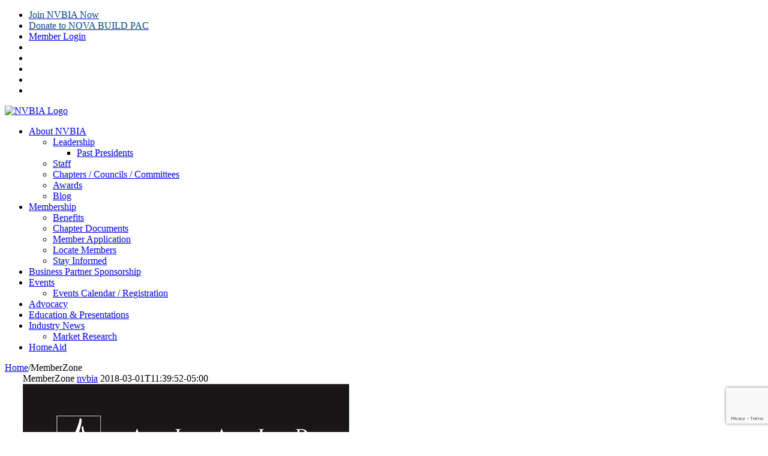

--- FILE ---
content_type: text/html; charset=utf-8
request_url: http://business.nvbia.com/list/member/alair-homes-arlington-137
body_size: 33712
content:

<!DOCTYPE html>
<html class="" lang="en-US" prefix="og: http://ogp.me/ns# fb: http://ogp.me/ns/fb#">
<head>
<!-- start injected HTML (CCID=9293) -->
<!-- page template: https://nvbia.com/micronet-template/ -->
<base href="https://nvbia.com" />
<meta name="keywords" content="construction, remodeling, building, builder, residential contractor, arlington, alexandria, Falls Church, new home, contractor, washington dc, client, ADU,  " />
<meta name="description" content="Alair Homes Arlington | Remodeling-Residential | Construction Management | General Contractor | Builder - Custom Homes | Builder - Residential | Kitch" />
<link href="https://business.nvbia.com/integration/customerdefinedcss?_=AuQQUw2" rel="stylesheet" type="text/css" />
<!-- link for rss not inserted -->
<!-- end injected HTML -->

	<meta name="google-site-verification" content="DJPpgFq0ObGoP_EmSYt-uFJ7MXCRQFLwpBGA-HAPmV0" />
	<meta http-equiv="X-UA-Compatible" content="IE=edge" />
	<meta http-equiv="Content-Type" content="text/html; charset=utf-8"/>
	<meta name="viewport" content="width=device-width, initial-scale=1" />
	<title>Alair Homes Arlington | Builder - Residential | Builder - Custom Homes | Construction Management | General Contractor | Kitchens | Remodeling-Residential - &#8211; NVBIA</title>

<link rel='dns-prefetch' href='//www.googletagmanager.com' />
<link rel="alternate" type="application/rss+xml" title="NVBIA &raquo; Feed" href="https://www.nvbia.com/feed/" />
<link rel="alternate" type="application/rss+xml" title="NVBIA &raquo; Comments Feed" href="https://www.nvbia.com/comments/feed/" />
<link rel="alternate" type="text/calendar" title="NVBIA &raquo; iCal Feed" href="https://www.nvbia.com/featured-events-calendar/?ical=1" />
		
		
		
		
				


		
		
		
		
		

									
							<style id='wp-img-auto-sizes-contain-inline-css' type='text/css'>
img:is([sizes=auto i],[sizes^="auto," i]){contain-intrinsic-size:3000px 1500px}
/*# sourceURL=wp-img-auto-sizes-contain-inline-css */
</style>
<link rel='stylesheet' id='layerslider-css' href='https://www.nvbia.com/wp-content/plugins/LayerSlider/static/layerslider/css/layerslider.css?ver=6.6.4' type='text/css' media='all' />
<style id='wp-emoji-styles-inline-css' type='text/css'>

	img.wp-smiley, img.emoji {
		display: inline !important;
		border: none !important;
		box-shadow: none !important;
		height: 1em !important;
		width: 1em !important;
		margin: 0 0.07em !important;
		vertical-align: -0.1em !important;
		background: none !important;
		padding: 0 !important;
	}
/*# sourceURL=wp-emoji-styles-inline-css */
</style>
<link rel='stylesheet' id='wp-block-library-css' href='https://www.nvbia.com/wp-includes/css/dist/block-library/style.min.css?ver=6.9' type='text/css' media='all' />
<style id='global-styles-inline-css' type='text/css'>
:root{--wp--preset--aspect-ratio--square: 1;--wp--preset--aspect-ratio--4-3: 4/3;--wp--preset--aspect-ratio--3-4: 3/4;--wp--preset--aspect-ratio--3-2: 3/2;--wp--preset--aspect-ratio--2-3: 2/3;--wp--preset--aspect-ratio--16-9: 16/9;--wp--preset--aspect-ratio--9-16: 9/16;--wp--preset--color--black: #000000;--wp--preset--color--cyan-bluish-gray: #abb8c3;--wp--preset--color--white: #ffffff;--wp--preset--color--pale-pink: #f78da7;--wp--preset--color--vivid-red: #cf2e2e;--wp--preset--color--luminous-vivid-orange: #ff6900;--wp--preset--color--luminous-vivid-amber: #fcb900;--wp--preset--color--light-green-cyan: #7bdcb5;--wp--preset--color--vivid-green-cyan: #00d084;--wp--preset--color--pale-cyan-blue: #8ed1fc;--wp--preset--color--vivid-cyan-blue: #0693e3;--wp--preset--color--vivid-purple: #9b51e0;--wp--preset--gradient--vivid-cyan-blue-to-vivid-purple: linear-gradient(135deg,rgb(6,147,227) 0%,rgb(155,81,224) 100%);--wp--preset--gradient--light-green-cyan-to-vivid-green-cyan: linear-gradient(135deg,rgb(122,220,180) 0%,rgb(0,208,130) 100%);--wp--preset--gradient--luminous-vivid-amber-to-luminous-vivid-orange: linear-gradient(135deg,rgb(252,185,0) 0%,rgb(255,105,0) 100%);--wp--preset--gradient--luminous-vivid-orange-to-vivid-red: linear-gradient(135deg,rgb(255,105,0) 0%,rgb(207,46,46) 100%);--wp--preset--gradient--very-light-gray-to-cyan-bluish-gray: linear-gradient(135deg,rgb(238,238,238) 0%,rgb(169,184,195) 100%);--wp--preset--gradient--cool-to-warm-spectrum: linear-gradient(135deg,rgb(74,234,220) 0%,rgb(151,120,209) 20%,rgb(207,42,186) 40%,rgb(238,44,130) 60%,rgb(251,105,98) 80%,rgb(254,248,76) 100%);--wp--preset--gradient--blush-light-purple: linear-gradient(135deg,rgb(255,206,236) 0%,rgb(152,150,240) 100%);--wp--preset--gradient--blush-bordeaux: linear-gradient(135deg,rgb(254,205,165) 0%,rgb(254,45,45) 50%,rgb(107,0,62) 100%);--wp--preset--gradient--luminous-dusk: linear-gradient(135deg,rgb(255,203,112) 0%,rgb(199,81,192) 50%,rgb(65,88,208) 100%);--wp--preset--gradient--pale-ocean: linear-gradient(135deg,rgb(255,245,203) 0%,rgb(182,227,212) 50%,rgb(51,167,181) 100%);--wp--preset--gradient--electric-grass: linear-gradient(135deg,rgb(202,248,128) 0%,rgb(113,206,126) 100%);--wp--preset--gradient--midnight: linear-gradient(135deg,rgb(2,3,129) 0%,rgb(40,116,252) 100%);--wp--preset--font-size--small: 13px;--wp--preset--font-size--medium: 20px;--wp--preset--font-size--large: 36px;--wp--preset--font-size--x-large: 42px;--wp--preset--spacing--20: 0.44rem;--wp--preset--spacing--30: 0.67rem;--wp--preset--spacing--40: 1rem;--wp--preset--spacing--50: 1.5rem;--wp--preset--spacing--60: 2.25rem;--wp--preset--spacing--70: 3.38rem;--wp--preset--spacing--80: 5.06rem;--wp--preset--shadow--natural: 6px 6px 9px rgba(0, 0, 0, 0.2);--wp--preset--shadow--deep: 12px 12px 50px rgba(0, 0, 0, 0.4);--wp--preset--shadow--sharp: 6px 6px 0px rgba(0, 0, 0, 0.2);--wp--preset--shadow--outlined: 6px 6px 0px -3px rgb(255, 255, 255), 6px 6px rgb(0, 0, 0);--wp--preset--shadow--crisp: 6px 6px 0px rgb(0, 0, 0);}:where(.is-layout-flex){gap: 0.5em;}:where(.is-layout-grid){gap: 0.5em;}body .is-layout-flex{display: flex;}.is-layout-flex{flex-wrap: wrap;align-items: center;}.is-layout-flex > :is(*, div){margin: 0;}body .is-layout-grid{display: grid;}.is-layout-grid > :is(*, div){margin: 0;}:where(.wp-block-columns.is-layout-flex){gap: 2em;}:where(.wp-block-columns.is-layout-grid){gap: 2em;}:where(.wp-block-post-template.is-layout-flex){gap: 1.25em;}:where(.wp-block-post-template.is-layout-grid){gap: 1.25em;}.has-black-color{color: var(--wp--preset--color--black) !important;}.has-cyan-bluish-gray-color{color: var(--wp--preset--color--cyan-bluish-gray) !important;}.has-white-color{color: var(--wp--preset--color--white) !important;}.has-pale-pink-color{color: var(--wp--preset--color--pale-pink) !important;}.has-vivid-red-color{color: var(--wp--preset--color--vivid-red) !important;}.has-luminous-vivid-orange-color{color: var(--wp--preset--color--luminous-vivid-orange) !important;}.has-luminous-vivid-amber-color{color: var(--wp--preset--color--luminous-vivid-amber) !important;}.has-light-green-cyan-color{color: var(--wp--preset--color--light-green-cyan) !important;}.has-vivid-green-cyan-color{color: var(--wp--preset--color--vivid-green-cyan) !important;}.has-pale-cyan-blue-color{color: var(--wp--preset--color--pale-cyan-blue) !important;}.has-vivid-cyan-blue-color{color: var(--wp--preset--color--vivid-cyan-blue) !important;}.has-vivid-purple-color{color: var(--wp--preset--color--vivid-purple) !important;}.has-black-background-color{background-color: var(--wp--preset--color--black) !important;}.has-cyan-bluish-gray-background-color{background-color: var(--wp--preset--color--cyan-bluish-gray) !important;}.has-white-background-color{background-color: var(--wp--preset--color--white) !important;}.has-pale-pink-background-color{background-color: var(--wp--preset--color--pale-pink) !important;}.has-vivid-red-background-color{background-color: var(--wp--preset--color--vivid-red) !important;}.has-luminous-vivid-orange-background-color{background-color: var(--wp--preset--color--luminous-vivid-orange) !important;}.has-luminous-vivid-amber-background-color{background-color: var(--wp--preset--color--luminous-vivid-amber) !important;}.has-light-green-cyan-background-color{background-color: var(--wp--preset--color--light-green-cyan) !important;}.has-vivid-green-cyan-background-color{background-color: var(--wp--preset--color--vivid-green-cyan) !important;}.has-pale-cyan-blue-background-color{background-color: var(--wp--preset--color--pale-cyan-blue) !important;}.has-vivid-cyan-blue-background-color{background-color: var(--wp--preset--color--vivid-cyan-blue) !important;}.has-vivid-purple-background-color{background-color: var(--wp--preset--color--vivid-purple) !important;}.has-black-border-color{border-color: var(--wp--preset--color--black) !important;}.has-cyan-bluish-gray-border-color{border-color: var(--wp--preset--color--cyan-bluish-gray) !important;}.has-white-border-color{border-color: var(--wp--preset--color--white) !important;}.has-pale-pink-border-color{border-color: var(--wp--preset--color--pale-pink) !important;}.has-vivid-red-border-color{border-color: var(--wp--preset--color--vivid-red) !important;}.has-luminous-vivid-orange-border-color{border-color: var(--wp--preset--color--luminous-vivid-orange) !important;}.has-luminous-vivid-amber-border-color{border-color: var(--wp--preset--color--luminous-vivid-amber) !important;}.has-light-green-cyan-border-color{border-color: var(--wp--preset--color--light-green-cyan) !important;}.has-vivid-green-cyan-border-color{border-color: var(--wp--preset--color--vivid-green-cyan) !important;}.has-pale-cyan-blue-border-color{border-color: var(--wp--preset--color--pale-cyan-blue) !important;}.has-vivid-cyan-blue-border-color{border-color: var(--wp--preset--color--vivid-cyan-blue) !important;}.has-vivid-purple-border-color{border-color: var(--wp--preset--color--vivid-purple) !important;}.has-vivid-cyan-blue-to-vivid-purple-gradient-background{background: var(--wp--preset--gradient--vivid-cyan-blue-to-vivid-purple) !important;}.has-light-green-cyan-to-vivid-green-cyan-gradient-background{background: var(--wp--preset--gradient--light-green-cyan-to-vivid-green-cyan) !important;}.has-luminous-vivid-amber-to-luminous-vivid-orange-gradient-background{background: var(--wp--preset--gradient--luminous-vivid-amber-to-luminous-vivid-orange) !important;}.has-luminous-vivid-orange-to-vivid-red-gradient-background{background: var(--wp--preset--gradient--luminous-vivid-orange-to-vivid-red) !important;}.has-very-light-gray-to-cyan-bluish-gray-gradient-background{background: var(--wp--preset--gradient--very-light-gray-to-cyan-bluish-gray) !important;}.has-cool-to-warm-spectrum-gradient-background{background: var(--wp--preset--gradient--cool-to-warm-spectrum) !important;}.has-blush-light-purple-gradient-background{background: var(--wp--preset--gradient--blush-light-purple) !important;}.has-blush-bordeaux-gradient-background{background: var(--wp--preset--gradient--blush-bordeaux) !important;}.has-luminous-dusk-gradient-background{background: var(--wp--preset--gradient--luminous-dusk) !important;}.has-pale-ocean-gradient-background{background: var(--wp--preset--gradient--pale-ocean) !important;}.has-electric-grass-gradient-background{background: var(--wp--preset--gradient--electric-grass) !important;}.has-midnight-gradient-background{background: var(--wp--preset--gradient--midnight) !important;}.has-small-font-size{font-size: var(--wp--preset--font-size--small) !important;}.has-medium-font-size{font-size: var(--wp--preset--font-size--medium) !important;}.has-large-font-size{font-size: var(--wp--preset--font-size--large) !important;}.has-x-large-font-size{font-size: var(--wp--preset--font-size--x-large) !important;}
/*# sourceURL=global-styles-inline-css */
</style>

<style id='classic-theme-styles-inline-css' type='text/css'>
/*! This file is auto-generated */
.wp-block-button__link{color:#fff;background-color:#32373c;border-radius:9999px;box-shadow:none;text-decoration:none;padding:calc(.667em + 2px) calc(1.333em + 2px);font-size:1.125em}.wp-block-file__button{background:#32373c;color:#fff;text-decoration:none}
/*# sourceURL=/wp-includes/css/classic-themes.min.css */
</style>
<link rel='stylesheet' id='bbp-default-css' href='https://www.nvbia.com/wp-content/plugins/bbpress/templates/default/css/bbpress.min.css?ver=2.6.9' type='text/css' media='all' />
<style id='responsive-menu-inline-css' type='text/css'>
/** This file is major component of this plugin so please don't try to edit here. */
#rmp_menu_trigger-1381 {
  width: 35px;
  height: 35px;
  position: absolute;
  top: 65px;
  border-radius: 5px;
  display: none;
  text-decoration: none;
  right: 5%;
  background: transparent;
  transition: transform 0.5s, background-color 0.5s; }
  #rmp_menu_trigger-1381 .rmp-trigger-box {
    width: 33px;
    color: #ffffff; }
  #rmp_menu_trigger-1381 .rmp-trigger-icon-active, #rmp_menu_trigger-1381 .rmp-trigger-text-open {
    display: none; }
  #rmp_menu_trigger-1381.is-active .rmp-trigger-icon-active, #rmp_menu_trigger-1381.is-active .rmp-trigger-text-open {
    display: inline; }
  #rmp_menu_trigger-1381.is-active .rmp-trigger-icon-inactive, #rmp_menu_trigger-1381.is-active .rmp-trigger-text {
    display: none; }
  #rmp_menu_trigger-1381 .rmp-trigger-label {
    color: #ffffff;
    pointer-events: none;
    line-height: 13px;
    font-family: inherit;
    font-size: 14px;
    display: inline;
    text-transform: inherit; }
    #rmp_menu_trigger-1381 .rmp-trigger-label.rmp-trigger-label-top {
      display: block;
      margin-bottom: 12px; }
    #rmp_menu_trigger-1381 .rmp-trigger-label.rmp-trigger-label-bottom {
      display: block;
      margin-top: 12px; }
  #rmp_menu_trigger-1381 .responsive-menu-pro-inner {
    display: block; }
  #rmp_menu_trigger-1381 .responsive-menu-pro-inner, #rmp_menu_trigger-1381 .responsive-menu-pro-inner::before, #rmp_menu_trigger-1381 .responsive-menu-pro-inner::after {
    width: 33px;
    height: 3px;
    background-color: #95b3cd;
    border-radius: 4px;
    position: absolute; }
  #rmp_menu_trigger-1381.is-active .responsive-menu-pro-inner, #rmp_menu_trigger-1381.is-active .responsive-menu-pro-inner::before, #rmp_menu_trigger-1381.is-active .responsive-menu-pro-inner::after {
    background-color: #95b3cd; }
  #rmp_menu_trigger-1381:hover .responsive-menu-pro-inner, #rmp_menu_trigger-1381:hover .responsive-menu-pro-inner::before, #rmp_menu_trigger-1381:hover .responsive-menu-pro-inner::after {
    background-color: #95b3cd; }

/* Hamburger menu styling */
@media screen and (max-width: 1250px) {
  #rmp_menu_trigger-1381 {
    display: block; }
  #rmp-container-1381 {
    position: fixed;
    top: 0;
    margin: 0;
    transition: transform 0.5s;
    overflow: auto;
    display: block;
    width: 25%;
    max-width: 230px;
    min-width: 230px;
    background-color: #004785;
    background-image: url('');
    height: 100%;
    right: 0;
    padding-top: 0px;
    padding-left: 0px;
    padding-bottom: 0px;
    padding-right: 0px; }
  #rmp-menu-wrap-1381 {
    padding-top: 0px;
    padding-left: 0px;
    padding-bottom: 0px;
    padding-right: 0px;
    background-color: #004785; }
    #rmp-menu-wrap-1381 .rmp-menu, #rmp-menu-wrap-1381 .rmp-submenu {
      width: 100%;
      box-sizing: border-box;
      margin: 0;
      padding: 0; }
    #rmp-menu-wrap-1381 .rmp-submenu-depth-1 .rmp-menu-item-link {
      padding-left: 10%; }
    #rmp-menu-wrap-1381 .rmp-submenu-depth-2 .rmp-menu-item-link {
      padding-left: 15%; }
    #rmp-menu-wrap-1381 .rmp-submenu-depth-3 .rmp-menu-item-link {
      padding-left: 20%; }
    #rmp-menu-wrap-1381 .rmp-submenu-depth-4 .rmp-menu-item-link {
      padding-left: 25%; }
    #rmp-menu-wrap-1381 .rmp-submenu.rmp-submenu-open {
      display: block; }
    #rmp-menu-wrap-1381 .rmp-menu-item {
      width: 100%;
      list-style: none;
      margin: 0; }
    #rmp-menu-wrap-1381 .rmp-menu-item-link {
      height: 40px;
      line-height: 40px;
      font-size: 13px;
      border-bottom: 0px solid #212121;
      font-family: inherit;
      color: #ffffff;
      text-align: left;
      background-color: #004785;
      font-weight: normal;
      letter-spacing: 0px;
      display: block;
      width: 100%;
      text-decoration: none;
      position: relative;
      overflow: hidden;
      transition: background-color 0.5s, border-color 0.5s, 0.5s;
      padding: 0 5%;
      padding-right: 50px; }
      #rmp-menu-wrap-1381 .rmp-menu-item-link:after, #rmp-menu-wrap-1381 .rmp-menu-item-link:before {
        display: none; }
      #rmp-menu-wrap-1381 .rmp-menu-item-link:hover {
        color: #ffffff;
        border-color: #212121;
        background-color: #c99765; }
      #rmp-menu-wrap-1381 .rmp-menu-item-link:focus {
        outline: none;
        border-color: unset;
        box-shadow: unset; }
      #rmp-menu-wrap-1381 .rmp-menu-item-link .rmp-font-icon {
        height: 40px;
        line-height: 40px;
        margin-right: 10px;
        font-size: 13px; }
    #rmp-menu-wrap-1381 .rmp-menu-current-item .rmp-menu-item-link {
      color: #ffffff;
      border-color: #212121;
      background-color: #004785; }
      #rmp-menu-wrap-1381 .rmp-menu-current-item .rmp-menu-item-link:hover {
        color: #ffffff;
        border-color: #3f3f3f;
        background-color: #c99765; }
    #rmp-menu-wrap-1381 .rmp-menu-subarrow {
      position: absolute;
      top: 0;
      bottom: 0;
      text-align: center;
      overflow: hidden;
      background-size: cover;
      overflow: hidden;
      right: 0;
      border-left-style: solid;
      border-left-color: #95b3cd;
      border-left-width: 1px;
      height: 40px;
      width: 40px;
      color: #ffffff;
      background-color: #95b3cd; }
      #rmp-menu-wrap-1381 .rmp-menu-subarrow:hover {
        color: #ffffff;
        border-color: #95b3cd;
        background-color: #95b3cd; }
      #rmp-menu-wrap-1381 .rmp-menu-subarrow .rmp-font-icon {
        margin-right: unset; }
      #rmp-menu-wrap-1381 .rmp-menu-subarrow * {
        vertical-align: middle;
        line-height: 40px; }
    #rmp-menu-wrap-1381 .rmp-menu-subarrow-active {
      display: block;
      background-size: cover;
      color: #ffffff;
      border-color: #95b3cd;
      background-color: #95b3cd; }
      #rmp-menu-wrap-1381 .rmp-menu-subarrow-active:hover {
        color: #ffffff;
        border-color: #95b3cd;
        background-color: #95b3cd; }
    #rmp-menu-wrap-1381 .rmp-submenu {
      display: none; }
      #rmp-menu-wrap-1381 .rmp-submenu .rmp-menu-item-link {
        height: 40px;
        line-height: 40px;
        letter-spacing: 0px;
        font-size: 13px;
        border-bottom: 0px solid #212121;
        font-family: inherit;
        color: #ffffff;
        text-align: left;
        background-color: #004785; }
        #rmp-menu-wrap-1381 .rmp-submenu .rmp-menu-item-link:hover {
          color: #ffffff;
          border-color: #212121;
          background-color: #c99765; }
      #rmp-menu-wrap-1381 .rmp-submenu .rmp-menu-current-item .rmp-menu-item-link {
        color: #ffffff;
        border-color: #212121;
        background-color: #004785; }
        #rmp-menu-wrap-1381 .rmp-submenu .rmp-menu-current-item .rmp-menu-item-link:hover {
          color: #ffffff;
          border-color: #3f3f3f;
          background-color: #c99765; }
      #rmp-menu-wrap-1381 .rmp-submenu .rmp-menu-subarrow {
        right: 0;
        border-right: unset;
        border-left-style: solid;
        border-left-color: #95b3cd;
        border-left-width: 1px;
        height: 40px;
        line-height: 40px;
        width: 40px;
        color: #ffffff;
        background-color: #95b3cd; }
        #rmp-menu-wrap-1381 .rmp-submenu .rmp-menu-subarrow:hover {
          color: #ffffff;
          border-color: #95b3cd;
          background-color: #95b3cd; }
      #rmp-menu-wrap-1381 .rmp-submenu .rmp-menu-subarrow-active {
        color: #ffffff;
        border-color: #95b3cd;
        background-color: #95b3cd; }
        #rmp-menu-wrap-1381 .rmp-submenu .rmp-menu-subarrow-active:hover {
          color: #ffffff;
          border-color: #95b3cd;
          background-color: #95b3cd; }
    #rmp-menu-wrap-1381 .rmp-menu-item-description {
      margin: 0;
      padding: 5px 5%;
      opacity: 0.8;
      color: #ffffff; }
  #rmp-search-box-1381 {
    display: block;
    padding-top: 0px;
    padding-left: 5%;
    padding-bottom: 0px;
    padding-right: 5%; }
    #rmp-search-box-1381 .rmp-search-form {
      margin: 0; }
    #rmp-search-box-1381 .rmp-search-box {
      background: #ffffff;
      border: 1px solid #dadada;
      color: #333333;
      width: 100%;
      padding: 0 5%;
      border-radius: 30px;
      height: 45px;
      -webkit-appearance: none; }
      #rmp-search-box-1381 .rmp-search-box::placeholder {
        color: #c7c7cd; }
      #rmp-search-box-1381 .rmp-search-box:focus {
        background-color: #ffffff;
        outline: 2px solid #dadada;
        color: #333333;
        /** Menu Title Style */ }
  #rmp-menu-title-1381 {
    background-color: #212121;
    color: #ffffff;
    text-align: left;
    font-size: 13px;
    padding-top: 10%;
    padding-left: 5%;
    padding-bottom: 0%;
    padding-right: 5%;
    font-weight: 400;
    transition: background-color 0.5s, border-color 0.5s, color 0.5s; }
    #rmp-menu-title-1381:hover {
      background-color: #212121;
      color: #ffffff; }
    #rmp-menu-title-1381 > a {
      color: #ffffff;
      width: 100%;
      background-color: unset;
      text-decoration: none; }
      #rmp-menu-title-1381 > a:hover {
        color: #ffffff; }
    #rmp-menu-title-1381 .rmp-font-icon {
      font-size: 13px; }
    #rmp-menu-title-1381 .rmp-menu-title-image {
      /** Menu Additional Content Style */ }
  #rmp-menu-additional-content-1381 {
    padding-top: 0px;
    padding-left: 5%;
    padding-bottom: 0px;
    padding-right: 5%;
    color: #ffffff;
    text-align: center;
    font-size: 16px; } }
/**
 This file contents common styling of menus.
 */
.rmp-container {
  display: none;
  visibility: visible;
  padding: 0px 0px 0px 0px;
  z-index: 99998;
  transition: all 0.3s; }
  .rmp-container.rmp-fade-top, .rmp-container.rmp-fade-left, .rmp-container.rmp-fade-right, .rmp-container.rmp-fade-bottom {
    display: none; }
  .rmp-container.rmp-slide-left, .rmp-container.rmp-push-left {
    transform: translateX(-100%);
    -ms-transform: translateX(-100%);
    -webkit-transform: translateX(-100%);
    -moz-transform: translateX(-100%); }
  .rmp-container.rmp-slide-left.rmp-menu-open, .rmp-container.rmp-push-left.rmp-menu-open {
    transform: translateX(0);
    -ms-transform: translateX(0);
    -webkit-transform: translateX(0);
    -moz-transform: translateX(0); }
  .rmp-container.rmp-slide-right, .rmp-container.rmp-push-right {
    transform: translateX(100%);
    -ms-transform: translateX(100%);
    -webkit-transform: translateX(100%);
    -moz-transform: translateX(100%); }
  .rmp-container.rmp-slide-right.rmp-menu-open, .rmp-container.rmp-push-right.rmp-menu-open {
    transform: translateX(0);
    -ms-transform: translateX(0);
    -webkit-transform: translateX(0);
    -moz-transform: translateX(0); }
  .rmp-container.rmp-slide-top, .rmp-container.rmp-push-top {
    transform: translateY(-100%);
    -ms-transform: translateY(-100%);
    -webkit-transform: translateY(-100%);
    -moz-transform: translateY(-100%); }
  .rmp-container.rmp-slide-top.rmp-menu-open, .rmp-container.rmp-push-top.rmp-menu-open {
    transform: translateY(0);
    -ms-transform: translateY(0);
    -webkit-transform: translateY(0);
    -moz-transform: translateY(0); }
  .rmp-container.rmp-slide-bottom, .rmp-container.rmp-push-bottom {
    transform: translateY(100%);
    -ms-transform: translateY(100%);
    -webkit-transform: translateY(100%);
    -moz-transform: translateY(100%); }
  .rmp-container.rmp-slide-bottom.rmp-menu-open, .rmp-container.rmp-push-bottom.rmp-menu-open {
    transform: translateX(0);
    -ms-transform: translateX(0);
    -webkit-transform: translateX(0);
    -moz-transform: translateX(0);
    /** Scrolling bar in menu setting box **/ }
  .rmp-container::-webkit-scrollbar {
    width: 0px; }
  .rmp-container ::-webkit-scrollbar-track {
    box-shadow: inset 0 0 5px transparent; }
  .rmp-container ::-webkit-scrollbar-thumb {
    background: transparent; }
  .rmp-container ::-webkit-scrollbar-thumb:hover {
    background: transparent; }
  .rmp-container .rmp-menu-wrap .rmp-menu {
    transition: none;
    border-radius: 0;
    box-shadow: none;
    background: none;
    border: 0;
    bottom: auto;
    box-sizing: border-box;
    clip: auto;
    color: #666;
    display: block;
    float: none;
    font-family: inherit;
    font-size: 14px;
    height: auto;
    left: auto;
    line-height: 1.7;
    list-style-type: none;
    margin: 0;
    min-height: auto;
    max-height: none;
    opacity: 1;
    outline: none;
    overflow: visible;
    padding: 0;
    position: relative;
    pointer-events: auto;
    right: auto;
    text-align: left;
    text-decoration: none;
    text-indent: 0;
    text-transform: none;
    transform: none;
    top: auto;
    visibility: inherit;
    width: auto;
    word-wrap: break-word;
    white-space: normal; }
  .rmp-container .rmp-menu-additional-content {
    display: block;
    word-break: break-word; }
  .rmp-container .rmp-menu-title {
    display: flex;
    flex-direction: column; }
    .rmp-container .rmp-menu-title .rmp-menu-title-image {
      max-width: 100%;
      margin-bottom: 15px;
      display: block;
      margin: auto;
      margin-bottom: 15px; }

button.rmp_menu_trigger {
  z-index: 999999;
  overflow: hidden;
  outline: none;
  border: 0;
  display: none;
  margin: 0;
  transition: transform 0.5s, background-color 0.5s;
  padding: 0; }
  button.rmp_menu_trigger .responsive-menu-pro-inner::before, button.rmp_menu_trigger .responsive-menu-pro-inner::after {
    content: "";
    display: block; }
  button.rmp_menu_trigger .responsive-menu-pro-inner::before {
    top: 10px; }
  button.rmp_menu_trigger .responsive-menu-pro-inner::after {
    bottom: 10px; }
  button.rmp_menu_trigger .rmp-trigger-box {
    width: 40px;
    display: inline-block;
    position: relative;
    pointer-events: none;
    vertical-align: super; }

/*  Menu Trigger Boring Animation */
.rmp-menu-trigger-boring .responsive-menu-pro-inner {
  transition-property: none; }
  .rmp-menu-trigger-boring .responsive-menu-pro-inner::after, .rmp-menu-trigger-boring .responsive-menu-pro-inner::before {
    transition-property: none; }
.rmp-menu-trigger-boring.is-active .responsive-menu-pro-inner {
  transform: rotate(45deg); }
  .rmp-menu-trigger-boring.is-active .responsive-menu-pro-inner:before {
    top: 0;
    opacity: 0; }
  .rmp-menu-trigger-boring.is-active .responsive-menu-pro-inner:after {
    bottom: 0;
    transform: rotate(-90deg); }

/*# sourceURL=responsive-menu-inline-css */
</style>
<link rel='stylesheet' id='dashicons-css' href='https://www.nvbia.com/wp-includes/css/dashicons.min.css?ver=6.9' type='text/css' media='all' />
<link rel='stylesheet' id='rs-plugin-settings-css' href='https://www.nvbia.com/wp-content/plugins/revslider/public/assets/css/settings.css?ver=5.4.8.1' type='text/css' media='all' />
<style id='rs-plugin-settings-inline-css' type='text/css'>
#rs-demo-id {}
/*# sourceURL=rs-plugin-settings-inline-css */
</style>
<link rel='stylesheet' id='wonderplugin-carousel-engine-css-css' href='https://www.nvbia.com/wp-content/plugins/wonderplugin-carousel/engine/wonderplugincarouselengine.css?ver=6.9' type='text/css' media='all' />
<link rel='stylesheet' id='avada-stylesheet-css' href='https://www.nvbia.com/wp-content/themes/Avada/assets/css/style.min.css?ver=5.4.2' type='text/css' media='all' />
<link rel='stylesheet' id='child-style-css' href='https://www.nvbia.com/wp-content/themes/Avada-Child-Theme/style.css?ver=6.9' type='text/css' media='all' />
<link rel='stylesheet' id='fusion-dynamic-css-css' href='https://www.nvbia.com/wp-content/uploads/fusion-styles/fusion-359.css?timestamp=1768677278&#038;ver=6.9' type='text/css' media='all' />
<script type="text/javascript" id="layerslider-greensock-js-extra">
/* <![CDATA[ */
var LS_Meta = {"v":"6.6.4"};
//# sourceURL=layerslider-greensock-js-extra
/* ]]> */
</script>
<script type="text/javascript" data-cfasync="false" src="https://www.nvbia.com/wp-content/plugins/LayerSlider/static/layerslider/js/greensock.js?ver=1.19.0" id="layerslider-greensock-js"></script>
<script type="text/javascript" src="https://www.nvbia.com/wp-content/plugins/enable-jquery-migrate-helper/js/jquery/jquery-1.12.4-wp.js?ver=1.12.4-wp" id="jquery-core-js"></script>
<script type="text/javascript" src="https://www.nvbia.com/wp-content/plugins/enable-jquery-migrate-helper/js/jquery-migrate/jquery-migrate-1.4.1-wp.js?ver=1.4.1-wp" id="jquery-migrate-js"></script>
<script type="text/javascript" data-cfasync="false" src="https://www.nvbia.com/wp-content/plugins/LayerSlider/static/layerslider/js/layerslider.kreaturamedia.jquery.js?ver=6.6.4" id="layerslider-js"></script>
<script type="text/javascript" data-cfasync="false" src="https://www.nvbia.com/wp-content/plugins/LayerSlider/static/layerslider/js/layerslider.transitions.js?ver=6.6.4" id="layerslider-transitions-js"></script>
<script type="text/javascript" id="rmp_menu_scripts-js-extra">
/* <![CDATA[ */
var rmp_menu = {"ajaxURL":"https://www.nvbia.com/wp-admin/admin-ajax.php","wp_nonce":"38ed69d19e","menu":[{"menu_theme":null,"theme_type":"default","theme_location_menu":"","submenu_submenu_arrow_width":"40","submenu_submenu_arrow_width_unit":"px","submenu_submenu_arrow_height":"40","submenu_submenu_arrow_height_unit":"px","submenu_arrow_position":"right","submenu_sub_arrow_background_colour":"#95b3cd","submenu_sub_arrow_background_hover_colour":"#95b3cd","submenu_sub_arrow_background_colour_active":"#95b3cd","submenu_sub_arrow_background_hover_colour_active":"#95b3cd","submenu_sub_arrow_border_width":1,"submenu_sub_arrow_border_width_unit":"px","submenu_sub_arrow_border_colour":"#95b3cd","submenu_sub_arrow_border_hover_colour":"#95b3cd","submenu_sub_arrow_border_colour_active":"#95b3cd","submenu_sub_arrow_border_hover_colour_active":"#95b3cd","submenu_sub_arrow_shape_colour":"#ffffff","submenu_sub_arrow_shape_hover_colour":"#ffffff","submenu_sub_arrow_shape_colour_active":"#ffffff","submenu_sub_arrow_shape_hover_colour_active":"#ffffff","use_header_bar":"off","header_bar_items_order":"{\"logo\":\"on\",\"title\":\"on\",\"search\":\"on\",\"html content\":\"on\"}","header_bar_title":"","header_bar_html_content":"","header_bar_logo":"","header_bar_logo_link":"","header_bar_logo_width":null,"header_bar_logo_width_unit":"%","header_bar_logo_height":null,"header_bar_logo_height_unit":"%","header_bar_height":"80","header_bar_height_unit":"px","header_bar_padding":{"top":"0px","right":"5%","bottom":"0px","left":"5%"},"header_bar_font":"","header_bar_font_size":"14","header_bar_font_size_unit":"px","header_bar_text_color":"#ffffff","header_bar_background_color":"#ffffff","header_bar_breakpoint":"800","header_bar_position_type":"fixed","header_bar_adjust_page":null,"header_bar_scroll_enable":"off","header_bar_scroll_background_color":"#36bdf6","mobile_breakpoint":"600","tablet_breakpoint":"1250","transition_speed":"0.5","sub_menu_speed":"0.2","show_menu_on_page_load":"","menu_disable_scrolling":"off","menu_overlay":"off","menu_overlay_colour":"rgba(0, 0, 0, 0.7)","desktop_menu_width":"","desktop_menu_width_unit":"%","desktop_menu_positioning":"fixed","desktop_menu_side":"","desktop_menu_to_hide":"","use_current_theme_location":"off","mega_menu":{"225":"off","227":"off","229":"off","228":"off","226":"off"},"desktop_submenu_open_animation":"","desktop_submenu_open_animation_speed":"0ms","desktop_submenu_open_on_click":"","desktop_menu_hide_and_show":"","menu_name":"Default Menu","menu_to_use":"main","different_menu_for_mobile":"off","menu_to_use_in_mobile":"main-menu","use_mobile_menu":"on","use_tablet_menu":"on","use_desktop_menu":"","menu_display_on":"shortcode","menu_to_hide":"","submenu_descriptions_on":"","custom_walker":"","menu_background_colour":"#004785","menu_depth":"5","smooth_scroll_on":"off","smooth_scroll_speed":"500","menu_font_icons":[],"menu_links_height":"40","menu_links_height_unit":"px","menu_links_line_height":"40","menu_links_line_height_unit":"px","menu_depth_0":"5","menu_depth_0_unit":"%","menu_font_size":"13","menu_font_size_unit":"px","menu_font":"","menu_font_weight":"normal","menu_text_alignment":"left","menu_text_letter_spacing":"","menu_word_wrap":"off","menu_link_colour":"#ffffff","menu_link_hover_colour":"#ffffff","menu_current_link_colour":"#ffffff","menu_current_link_hover_colour":"#ffffff","menu_item_background_colour":"#004785","menu_item_background_hover_colour":"#c99765","menu_current_item_background_colour":"#004785","menu_current_item_background_hover_colour":"#c99765","menu_border_width":"0","menu_border_width_unit":"px","menu_item_border_colour":"#212121","menu_item_border_colour_hover":"#212121","menu_current_item_border_colour":"#212121","menu_current_item_border_hover_colour":"#3f3f3f","submenu_links_height":"40","submenu_links_height_unit":"px","submenu_links_line_height":"40","submenu_links_line_height_unit":"px","menu_depth_side":"left","menu_depth_1":"10","menu_depth_1_unit":"%","menu_depth_2":"15","menu_depth_2_unit":"%","menu_depth_3":"20","menu_depth_3_unit":"%","menu_depth_4":"25","menu_depth_4_unit":"%","submenu_item_background_colour":"#004785","submenu_item_background_hover_colour":"#c99765","submenu_current_item_background_colour":"#004785","submenu_current_item_background_hover_colour":"#c99765","submenu_border_width":"0","submenu_border_width_unit":"px","submenu_item_border_colour":"#212121","submenu_item_border_colour_hover":"#212121","submenu_current_item_border_colour":"#212121","submenu_current_item_border_hover_colour":"#3f3f3f","submenu_font_size":"13","submenu_font_size_unit":"px","submenu_font":"","submenu_font_weight":"normal","submenu_text_letter_spacing":"","submenu_text_alignment":"left","submenu_link_colour":"#ffffff","submenu_link_hover_colour":"#ffffff","submenu_current_link_colour":"#ffffff","submenu_current_link_hover_colour":"#ffffff","inactive_arrow_shape":"\u003Ci class=\"fa fa-angle-right\" aria-hidden=\"true\"\u003E\u003C/i\u003E","active_arrow_shape":"\u003Ci class=\"fa fa-angle-down\" aria-hidden=\"true\"\u003E\u003C/i\u003E","inactive_arrow_font_icon":"","active_arrow_font_icon":"","inactive_arrow_image":"","active_arrow_image":"","submenu_arrow_width":"40","submenu_arrow_width_unit":"px","submenu_arrow_height":"40","submenu_arrow_height_unit":"px","arrow_position":"right","menu_sub_arrow_shape_colour":"#ffffff","menu_sub_arrow_shape_hover_colour":"#ffffff","menu_sub_arrow_shape_colour_active":"#ffffff","menu_sub_arrow_shape_hover_colour_active":"#ffffff","menu_sub_arrow_border_width":1,"menu_sub_arrow_border_width_unit":"px","menu_sub_arrow_border_colour":"#95b3cd","menu_sub_arrow_border_hover_colour":"#95b3cd","menu_sub_arrow_border_colour_active":"#95b3cd","menu_sub_arrow_border_hover_colour_active":"#95b3cd","menu_sub_arrow_background_colour":"#95b3cd","menu_sub_arrow_background_hover_colour":"#95b3cd","menu_sub_arrow_background_colour_active":"#95b3cd","menu_sub_arrow_background_hover_colour_active":"#95b3cd","fade_submenus":"off","fade_submenus_side":"left","fade_submenus_delay":"100","fade_submenus_speed":"500","use_slide_effect":"off","slide_effect_back_to_text":"Back","accordion_animation":"on","auto_expand_all_submenus":"off","auto_expand_current_submenus":"off","menu_item_click_to_trigger_submenu":"off","button_width":"35","button_width_unit":"px","button_height":"35","button_height_unit":"px","button_background_colour":"#004785","button_background_colour_hover":"#00336b","button_background_colour_active":"#00336b","toggle_button_border_radius":"5","button_transparent_background":"on","button_left_or_right":"right","button_position_type":"absolute","button_distance_from_side":"5","button_distance_from_side_unit":"%","button_top":"65","button_top_unit":"px","button_push_with_animation":"off","button_click_animation":"boring","button_line_margin":"6","button_line_margin_unit":"px","button_line_width":"33","button_line_width_unit":"px","button_line_height":"3","button_line_height_unit":"px","button_line_colour":"#95b3cd","button_line_colour_hover":"#95b3cd","button_line_colour_active":"#95b3cd","button_font_icon":"","button_font_icon_when_clicked":"","button_image":"","button_image_when_clicked":"","button_title":"","button_title_open":"","button_title_position":"left","button_font":"","button_font_size":"14","button_font_size_unit":"px","button_title_line_height":"13","button_title_line_height_unit":"px","button_text_colour":"#ffffff","button_trigger_type_click":"on","button_trigger_type_hover":"off","button_click_trigger":"#responsive-menu-button","items_order":{"title":"","menu":"on","search":"","additional content":""},"menu_title":"","menu_title_link":"","menu_title_link_location":"_self","menu_title_image":"","menu_title_font_icon":"","menu_title_section_padding":{"top":"10%","right":"5%","bottom":"0%","left":"5%"},"menu_title_background_colour":"#212121","menu_title_background_hover_colour":"#212121","menu_title_font_size":"13","menu_title_font_size_unit":"px","menu_title_alignment":"left","menu_title_font_weight":"400","menu_title_font_family":"","menu_title_colour":"#ffffff","menu_title_hover_colour":"#ffffff","menu_title_image_width":null,"menu_title_image_width_unit":"%","menu_title_image_height":null,"menu_title_image_height_unit":"px","menu_additional_content":"","menu_additional_section_padding":{"left":"5%","top":"0px","right":"5%","bottom":"0px"},"menu_additional_content_font_size":"16","menu_additional_content_font_size_unit":"px","menu_additional_content_alignment":"center","menu_additional_content_colour":"#ffffff","menu_search_box_text":"Search","menu_search_section_padding":{"left":"5%","top":"0px","right":"5%","bottom":"0px"},"menu_search_box_height":"45","menu_search_box_height_unit":"px","menu_search_box_border_radius":"30","menu_search_box_text_colour":"#333333","menu_search_box_background_colour":"#ffffff","menu_search_box_placeholder_colour":"#c7c7cd","menu_search_box_border_colour":"#dadada","menu_section_padding":{"top":"0px","right":"0px","bottom":"0px","left":"0px"},"menu_width":"25","menu_width_unit":"%","menu_maximum_width":"230","menu_maximum_width_unit":"px","menu_minimum_width":"230","menu_minimum_width_unit":"px","menu_auto_height":"off","menu_container_padding":{"top":"0px","right":"0px","bottom":"0px","left":"0px"},"menu_container_background_colour":"#004785","menu_background_image":"","animation_type":"slide","menu_appear_from":"right","animation_speed":"0.5","page_wrapper":"","menu_close_on_body_click":"on","menu_close_on_scroll":"off","menu_close_on_link_click":"on","enable_touch_gestures":"","active_arrow_font_icon_type":"font-awesome","active_arrow_image_alt":"","admin_theme":"dark","breakpoint":"1250","button_font_icon_type":"font-awesome","button_font_icon_when_clicked_type":"font-awesome","button_image_alt":"","button_image_alt_when_clicked":"","button_trigger_type":"click","custom_css":"","desktop_menu_options":"{\"51\":{\"type\":\"standard\",\"width\":\"auto\",\"parent_background_colour\":\"\",\"parent_background_image\":\"\"},\"71\":{\"width\":\"auto\",\"widgets\":[{\"title\":{\"enabled\":\"true\"}}]},\"73\":{\"width\":\"auto\",\"widgets\":[{\"title\":{\"enabled\":\"true\"}}]},\"70\":{\"width\":\"auto\",\"widgets\":[{\"title\":{\"enabled\":\"true\"}}]},\"69\":{\"width\":\"auto\",\"widgets\":[{\"title\":{\"enabled\":\"true\"}}]},\"68\":{\"width\":\"auto\",\"widgets\":[{\"title\":{\"enabled\":\"true\"}}]},\"76\":{\"type\":\"standard\",\"width\":\"auto\",\"parent_background_colour\":\"\",\"parent_background_image\":\"\"},\"10\":{\"width\":\"auto\",\"widgets\":[{\"title\":{\"enabled\":\"true\"}}]},\"99\":{\"type\":\"standard\",\"width\":\"auto\",\"parent_background_colour\":\"\",\"parent_background_image\":\"\"},\"102\":{\"width\":\"auto\",\"widgets\":[{\"title\":{\"enabled\":\"true\"}}]},\"101\":{\"width\":\"auto\",\"widgets\":[{\"title\":{\"enabled\":\"true\"}}]},\"100\":{\"width\":\"auto\",\"widgets\":[{\"title\":{\"enabled\":\"true\"}}]},\"173\":{\"type\":\"standard\",\"width\":\"auto\",\"parent_background_colour\":\"\",\"parent_background_image\":\"\"},\"189\":{\"type\":\"standard\",\"width\":\"auto\",\"parent_background_colour\":\"\",\"parent_background_image\":\"\"},\"192\":{\"width\":\"auto\",\"widgets\":[{\"title\":{\"enabled\":\"true\"}}]},\"191\":{\"width\":\"auto\",\"widgets\":[{\"title\":{\"enabled\":\"true\"}}]},\"190\":{\"width\":\"auto\",\"widgets\":[{\"title\":{\"enabled\":\"true\"}}]},\"201\":{\"type\":\"standard\",\"width\":\"auto\",\"parent_background_colour\":\"\",\"parent_background_image\":\"\"},\"200\":{\"type\":\"standard\",\"width\":\"auto\",\"parent_background_colour\":\"\",\"parent_background_image\":\"\"},\"211\":{\"type\":\"standard\",\"width\":\"auto\",\"parent_background_colour\":\"\",\"parent_background_image\":\"\"},\"212\":{\"width\":\"auto\",\"widgets\":[{\"title\":{\"enabled\":\"true\"}}]}}","excluded_pages":null,"external_files":"off","header_bar_logo_alt":"","hide_on_desktop":"off","hide_on_mobile":"off","inactive_arrow_font_icon_type":"font-awesome","inactive_arrow_image_alt":"","keyboard_shortcut_close_menu":"27,37","keyboard_shortcut_open_menu":"32,39","menu_adjust_for_wp_admin_bar":"off","menu_depth_5":"30","menu_depth_5_unit":"%","menu_title_font_icon_type":"font-awesome","menu_title_image_alt":"","minify_scripts":"off","mobile_only":"off","remove_bootstrap":"","remove_fontawesome":"","scripts_in_footer":"off","shortcode":"on","single_menu_font":"","single_menu_font_size":"14","single_menu_font_size_unit":"px","single_menu_height":"80","single_menu_height_unit":"px","single_menu_item_background_colour":"#ffffff","single_menu_item_background_colour_hover":"#ffffff","single_menu_item_link_colour":"#000000","single_menu_item_link_colour_hover":"#000000","single_menu_item_submenu_background_colour":"#ffffff","single_menu_item_submenu_background_colour_hover":"#ffffff","single_menu_item_submenu_link_colour":"#000000","single_menu_item_submenu_link_colour_hover":"#000000","single_menu_line_height":"80","single_menu_line_height_unit":"px","single_menu_submenu_font":"","single_menu_submenu_font_size":"12","single_menu_submenu_font_size_unit":"px","single_menu_submenu_height":"40","single_menu_submenu_height_unit":"px","single_menu_submenu_line_height":"40","single_menu_submenu_line_height_unit":"px","menu_title_padding":{"left":"5%","top":"0px","right":"5%","bottom":"0px"},"menu_id":1381,"active_toggle_contents":"\u003Ci class=\"fa fa-angle-down\" aria-hidden=\"true\"\u003E\u003C/i\u003E","inactive_toggle_contents":"\u003Ci class=\"fa fa-angle-right\" aria-hidden=\"true\"\u003E\u003C/i\u003E"}]};
//# sourceURL=rmp_menu_scripts-js-extra
/* ]]> */
</script>
<script type="text/javascript" src="https://www.nvbia.com/wp-content/plugins/responsive-menu/v4.0.0/assets/js/rmp-menu.js?ver=4.1.8" id="rmp_menu_scripts-js"></script>
<script type="text/javascript" src="https://www.nvbia.com/wp-content/plugins/revslider/public/assets/js/jquery.themepunch.tools.min.js?ver=5.4.8.1" id="tp-tools-js"></script>
<script type="text/javascript" src="https://www.nvbia.com/wp-content/plugins/revslider/public/assets/js/jquery.themepunch.revolution.min.js?ver=5.4.8.1" id="revmin-js"></script>
<script type="text/javascript" src="https://www.nvbia.com/wp-content/plugins/wonderplugin-carousel/engine/wonderplugincarouselskins.js?ver=12.3" id="wonderplugin-carousel-skins-script-js"></script>
<script type="text/javascript" src="https://www.nvbia.com/wp-content/plugins/wonderplugin-carousel/engine/wonderplugincarousel.js?ver=12.3" id="wonderplugin-carousel-script-js"></script>

<!-- Google Analytics snippet added by Site Kit -->
<script type="text/javascript" src="https://www.googletagmanager.com/gtag/js?id=UA-220106726-1" id="google_gtagjs-js" async></script>
<script type="text/javascript" id="google_gtagjs-js-after">
/* <![CDATA[ */
window.dataLayer = window.dataLayer || [];function gtag(){dataLayer.push(arguments);}
gtag('set', 'linker', {"domains":["www.nvbia.com"]} );
gtag("js", new Date());
gtag("set", "developer_id.dZTNiMT", true);
gtag("config", "UA-220106726-1", {"anonymize_ip":true});
gtag("config", "G-RT85VKEJPZ");
//# sourceURL=google_gtagjs-js-after
/* ]]> */
</script>

<!-- End Google Analytics snippet added by Site Kit -->
<meta name="generator" content="Powered by LayerSlider 6.6.4 - Multi-Purpose, Responsive, Parallax, Mobile-Friendly Slider Plugin for WordPress." />
<!-- LayerSlider updates and docs at: https://layerslider.kreaturamedia.com -->
<link rel="alternate" title="JSON" type="application/json" href="https://www.nvbia.com/wp-json/wp/v2/pages/359" /><link rel="EditURI" type="application/rsd+xml" title="RSD" href="https://www.nvbia.com/xmlrpc.php?rsd" />
<meta name="generator" content="WordPress 6.9" />
<link rel="canonical" href="https://business.nvbia.com/list/member/alair-homes-arlington-137" />
<link rel='shortlink' href='https://www.nvbia.com/?p=359' />

	<script type="text/javascript">var ajaxurl = 'https://www.nvbia.com/wp-admin/admin-ajax.php';</script>

		<style type="text/css">
		.feedzy-rss-link-icon:after {
			content: url( "https://www.nvbia.com/wp-content/plugins/feedzy-rss-feeds/img/external-link.png" );
			margin-left: 3px;
		}
	</style>
		<meta name="generator" content="Site Kit by Google 1.50.0" /><script src="https://www.google.com/recaptcha/api.js" async defer></script>
<meta name="tec-api-version" content="v1"><meta name="tec-api-origin" content="https://www.nvbia.com"><link rel="alternate" href="https://www.nvbia.com/wp-json/tribe/events/v1/" /><meta name="generator" content="Powered by Slider Revolution 5.4.8.1 - responsive, Mobile-Friendly Slider Plugin for WordPress with comfortable drag and drop interface." />
		<script type="text/javascript">function setREVStartSize(e){									
						try{ e.c=jQuery(e.c);var i=jQuery(window).width(),t=9999,r=0,n=0,l=0,f=0,s=0,h=0;
							if(e.responsiveLevels&&(jQuery.each(e.responsiveLevels,function(e,f){f>i&&(t=r=f,l=e),i>f&&f>r&&(r=f,n=e)}),t>r&&(l=n)),f=e.gridheight[l]||e.gridheight[0]||e.gridheight,s=e.gridwidth[l]||e.gridwidth[0]||e.gridwidth,h=i/s,h=h>1?1:h,f=Math.round(h*f),"fullscreen"==e.sliderLayout){var u=(e.c.width(),jQuery(window).height());if(void 0!=e.fullScreenOffsetContainer){var c=e.fullScreenOffsetContainer.split(",");if (c) jQuery.each(c,function(e,i){u=jQuery(i).length>0?u-jQuery(i).outerHeight(!0):u}),e.fullScreenOffset.split("%").length>1&&void 0!=e.fullScreenOffset&&e.fullScreenOffset.length>0?u-=jQuery(window).height()*parseInt(e.fullScreenOffset,0)/100:void 0!=e.fullScreenOffset&&e.fullScreenOffset.length>0&&(u-=parseInt(e.fullScreenOffset,0))}f=u}else void 0!=e.minHeight&&f<e.minHeight&&(f=e.minHeight);e.c.closest(".rev_slider_wrapper").css({height:f})					
						}catch(d){console.log("Failure at Presize of Slider:"+d)}						
					};</script>
		<style type="text/css" id="wp-custom-css">
			

.topmenu_important {
    background-color: #fff !important;
   
}

.topmenu_important span.menu-text {
    color: #004785
}
@media only screen and (max-width: 698px) {

	.top-nav-social { display:none;}

}

label.gfield_label {
    font-size: 14px!important;
    font-weight: normal!important;
}

.mn-ad.mn-ad-image {
    max-width: 330px;
    padding-bottom: 46px;
}		</style>
		
		
	<script type="text/javascript">
		var doc = document.documentElement;
		doc.setAttribute('data-useragent', navigator.userAgent);
	</script>

	<link rel="stylesheet" type="text/css" href="/wp-content/themes/Avada-Child-Theme/responsive-menu.css">
<link href="https://fonts.googleapis.com/css?family=Raleway:300" rel="stylesheet">
    <!-- jQuery first, then Popper.js, then Bootstrap JS -->
    <script src="https://code.jquery.com/jquery-3.7.1.min.js" crossorigin="anonymous"></script>
    <script type="text/javascript" src="https://code.jquery.com/ui/1.13.2/jquery-ui.min.js"></script>
<script src="https://business.nvbia.com/Content/bundles/SEO4?v=jX-Yo1jNxYBrX6Ffq1gbxQahkKjKjLSiGjCSMnG9UuU1"></script>
    <script type="text/javascript" src="https://ajax.aspnetcdn.com/ajax/globalize/0.1.1/globalize.min.js"></script>
    <script type="text/javascript" src="https://ajax.aspnetcdn.com/ajax/globalize/0.1.1/cultures/globalize.culture.en-US.js"></script>
    <!-- Required meta tags -->
    <meta charset="utf-8">
    <meta name="viewport" content="width=device-width, initial-scale=1, shrink-to-fit=no">
    <link rel="stylesheet" href="https://code.jquery.com/ui/1.13.2/themes/base/jquery-ui.css" type="text/css" media="all" />
    <script type="text/javascript">
        var MNI = MNI || {};
        MNI.CurrentCulture = 'en-US';
        MNI.CultureDateFormat = 'M/d/yyyy';
        MNI.BaseUrl = 'https://business.nvbia.com';
        MNI.jQuery = jQuery.noConflict(true);
        MNI.Page = {
            Domain: 'business.nvbia.com',
            Context: 299,
            Category: null,
            Member: 137,
            MemberPagePopup: true
        };
        MNI.LayoutPromise = new Promise(function (resolve) {
            MNI.LayoutResolution = resolve;
        });
        MNI.MemberFilterUrl = 'list';
    </script>


    <script src="https://www.google.com/recaptcha/enterprise.js?render=6LfI_T8rAAAAAMkWHrLP_GfSf3tLy9tKa839wcWa" async defer></script>
    <script>

        const SITE_KEY = '6LfI_T8rAAAAAMkWHrLP_GfSf3tLy9tKa839wcWa';

        // Repeatedly check if grecaptcha has been loaded, and call the callback once it's available
        function waitForGrecaptcha(callback, retries = 10, interval = 1000) {
            if (typeof grecaptcha !== 'undefined' && grecaptcha.enterprise.execute) {
                callback();
            } else if (retries > 0) { 
                setTimeout(() => {
                    waitForGrecaptcha(callback, retries - 1, interval);
                }, interval);
            } else {
                console.error("grecaptcha is not available after multiple attempts");
            }
        }

        // Generates a reCAPTCHA v3 token using grecaptcha.enterprise and injects it into the given form.
        // If the token input doesn't exist, it creates one. Then it executes the callback with the token.
        function setReCaptchaToken(formElement, callback, action = 'submit') {
            grecaptcha.enterprise.ready(function () {
                grecaptcha.enterprise.execute(SITE_KEY, { action: action }).then(function (token) {

                    MNI.jQuery(function ($) {
                        let input = $(formElement).find("input[name='g-recaptcha-v3']");

                        if (input.length === 0) {
                            input = $('<input>', {
                                type: 'hidden',
                                name: 'g-recaptcha-v3',
                                value: token
                            });
                            $(formElement).append(input);
                        }
                        else
                            $(input).val(token);

                        if (typeof callback === 'function') callback(token);
                    })

                });
            });
        }

    </script>




<script src="https://business.nvbia.com/Content/bundles/MNI?v=34V3-w6z5bLW9Yl7pjO3C5tja0TdKeHFrpRQ0eCPbz81"></script>


    <meta property='og:url' content='https://business.nvbia.com/list/member/alair-homes-arlington-137' />
<meta property='og:title' content='Alair Homes Arlington' />
<meta property='og:description' content='Alair Homes is an award-winning custom home building and remodeling company helping individuals and families enjoy happier, healthier, more productive and more comfortable lifestyles.
' />
<meta property='og:image' content='https://chambermaster.blob.core.windows.net/images/customers/9293/members/137/logos/MEMBER_LOGO/Alair_Logo_Stacked_NEG.jpg' />

    <!-- Bootstrap CSS -->
    <link type="text/css" href="https://business.nvbia.com/Content/SEO4/css/bootstrap/bootstrap-ns.min.css" rel="stylesheet" />
<link href="https://business.nvbia.com/Content/SEO4/css/fontawesome/css/fa.bundle?v=ruPA372u21djZ69Q5Ysnch4rq1PR55j8o6h6btgP60M1" rel="stylesheet"/>
<link href="https://business.nvbia.com/Content/SEO4/css/v4-module.bundle?v=teKUclOSNwyO4iQ2s3q00X0U2jxs0Mkz0T6S0f4p_241" rel="stylesheet"/>
<script type="text/javascript">
MNI.jQuery(document).ready(function () {
    var pathstring = window.location.pathname;
    var myquery = ("/events/details/nvbia-regional-legislative-wrap-up-breakfast-may-23-2018-1574");
    if (pathstring.indexOf(myquery) > -1) {
        window.location.replace("/events/details/nvbia-regional-legislative-wrap-up-breakfast-may-23-2018-1419"); 
    }
});
</script></head>

<body class="bp-legacy wp-singular page-template page-template-100-width page-template-100-width-php page page-id-359 wp-theme-Avada wp-child-theme-Avada-Child-Theme tribe-no-js fusion-image-hovers fusion-body ltr fusion-sticky-header no-tablet-sticky-header no-mobile-sticky-header no-mobile-slidingbar no-mobile-totop mobile-logo-pos-left layout-wide-mode fusion-top-header menu-text-align-center mobile-menu-design-modern fusion-show-pagination-text fusion-header-layout-v3 avada-responsive avada-footer-fx-none">
				<div id="wrapper" class="">
		<div id="home" style="position:relative;top:-1px;"></div>
		
			<header class="fusion-header-wrapper">
				<div class="fusion-header-v3 fusion-logo-left fusion-sticky-menu- fusion-sticky-logo- fusion-mobile-logo-  fusion-mobile-menu-design-modern">
					
<div class="fusion-secondary-header">
	<div class="fusion-row">
							<div class="fusion-alignright">
				<nav class="fusion-secondary-menu" role="navigation" aria-label="Secondary Menu"><ul role="menubar" id="menu-top-menu" class="menu"><li role="menuitem"  id="menu-item-908"  class="topmenu_important menu-item menu-item-type-custom menu-item-object-custom menu-item-908"  data-classes="topmenu_important" ><a  href="https://business.nvbia.com/member/newmemberapp/" class="fusion-background-highlight"><span class="menu-text">Join NVBIA Now</span></a></li><li role="menuitem"  id="menu-item-922"  class="topmenu_important menu-item menu-item-type-custom menu-item-object-custom menu-item-922"  data-classes="topmenu_important" ><a  target="_blank" rel="noopener noreferrer" href="https://www.paypal.com/cgi-bin/webscr?cmd=_s-xclick&#038;hosted_button_id=9H4Q2WY38CN88&#038;source=url" class="fusion-background-highlight"><span class="menu-text">Donate to NOVA BUILD PAC</span></a></li><li role="menuitem"  id="menu-item-17"  class="menu-item menu-item-type-custom menu-item-object-custom menu-item-17"  ><a  href="https://business.nvbia.com/login" class="fusion-background-highlight"><span class="menu-text">Member Login</span></a></li><li role="menuitem"  id="menu-item-19"  class="top-nav-social menu-item menu-item-type-custom menu-item-object-custom menu-item-19"  data-classes="top-nav-social" ><a  target="_blank" rel="noopener noreferrer" href="https://www.facebook.com/NVBIA/" class="fusion-background-highlight"><span class="menu-text"><i class="fa fa-facebook" aria-hidden="true"></i></span></a></li><li role="menuitem"  id="menu-item-20"  class="top-nav-social menu-item menu-item-type-custom menu-item-object-custom menu-item-20"  data-classes="top-nav-social" ><a  target="_blank" rel="noopener noreferrer" href="https://www.linkedin.com/company/northern-virginia-building-industry-association" class="fusion-background-highlight"><span class="menu-text"><i class="fa fa-linkedin" aria-hidden="true"></i></span></a></li><li role="menuitem"  id="menu-item-560"  class="top-nav-social menu-item menu-item-type-custom menu-item-object-custom menu-item-560"  data-classes="top-nav-social" ><a  target="_blank" rel="noopener noreferrer" href="https://www.instagram.com/nvbia1936/" class="fusion-background-highlight"><span class="menu-text"><i class="fa fa-instagram" aria-hidden="true"></i></span></a></li><li role="menuitem"  id="menu-item-470"  class="top-nav-social menu-item menu-item-type-custom menu-item-object-custom menu-item-470"  data-classes="top-nav-social" ><a  target="_blank" rel="noopener noreferrer" href="https://www.youtube.com/channel/UCEREPjN_XX7UdFcgcYIVGDw" class="fusion-background-highlight"><span class="menu-text"><i class="fa fa-youtube" aria-hidden="true"></i></span></a></li><li role="menuitem"  id="menu-item-950"  class="top-nav-social menu-item menu-item-type-post_type menu-item-object-page menu-item-950"  data-classes="top-nav-social" ><a  href="https://www.nvbia.com/blog/" class="fusion-background-highlight"><span class="menu-text"><i class="fa fa-rss" aria-hidden="true"></i></span></a></li></ul></nav><nav class="fusion-mobile-nav-holder fusion-mobile-menu-text-align-left"></nav>			</div>
			</div>
</div>
<div class="fusion-header-sticky-height"></div>
<div class="fusion-header">
	<div class="fusion-row">
				<div class="fusion-logo" data-margin-top="15px" data-margin-bottom="31px" data-margin-left="0px" data-margin-right="40px">
				<a class="fusion-logo-link"  href="https://www.nvbia.com/" >

						<!-- standard logo -->
			<img src="https://www.nvbia.com/wp-content/uploads/2017/12/logo_NVBIA-1.png" srcset="https://www.nvbia.com/wp-content/uploads/2017/12/logo_NVBIA-1.png 1x" width="155" height="100" alt="NVBIA Logo" retina_logo_url="" class="fusion-standard-logo" />

			
					</a>
		</div>		<nav class="fusion-main-menu" aria-label="Main Menu"><ul role="menubar" id="menu-main" class="fusion-menu"><li role="menuitem"  id="menu-item-51"  class="menu-item menu-item-type-post_type menu-item-object-page menu-item-has-children menu-item-51 fusion-dropdown-menu"  ><a  href="https://www.nvbia.com/about-nvbia/" class="fusion-background-highlight"><span class="menu-text">About NVBIA</span></a><ul role="menu" class="sub-menu"><li role="menuitem"  id="menu-item-71"  class="menu-item menu-item-type-post_type menu-item-object-page menu-item-has-children menu-item-71 fusion-dropdown-submenu"  ><a  href="https://www.nvbia.com/about-nvbia/leadership/" class="fusion-background-highlight"><span>Leadership</span></a><ul role="menu" class="sub-menu"><li role="menuitem"  id="menu-item-73"  class="menu-item menu-item-type-post_type menu-item-object-page menu-item-73"  ><a  href="https://www.nvbia.com/about-nvbia/leadership/past-presidents/" class="fusion-background-highlight"><span>Past Presidents</span></a></li></ul></li><li role="menuitem"  id="menu-item-70"  class="menu-item menu-item-type-post_type menu-item-object-page menu-item-70 fusion-dropdown-submenu"  ><a  href="https://www.nvbia.com/about-nvbia/staff/" class="fusion-background-highlight"><span>Staff</span></a></li><li role="menuitem"  id="menu-item-69"  class="menu-item menu-item-type-post_type menu-item-object-page menu-item-69 fusion-dropdown-submenu"  ><a  href="https://www.nvbia.com/about-nvbia/chapters-councils-committees/" class="fusion-background-highlight"><span>Chapters / Councils / Committees</span></a></li><li role="menuitem"  id="menu-item-68"  class="menu-item menu-item-type-post_type menu-item-object-page menu-item-68 fusion-dropdown-submenu"  ><a  href="https://www.nvbia.com/about-nvbia/awards/" class="fusion-background-highlight"><span>Awards</span></a></li><li role="menuitem"  id="menu-item-954"  class="menu-item menu-item-type-post_type menu-item-object-page menu-item-954 fusion-dropdown-submenu"  ><a  href="https://www.nvbia.com/blog/" class="fusion-background-highlight"><span>Blog</span></a></li></ul></li><li role="menuitem"  id="menu-item-99"  class="menu-item menu-item-type-post_type menu-item-object-page menu-item-has-children menu-item-99 fusion-dropdown-menu"  ><a  href="https://www.nvbia.com/membership/" class="fusion-background-highlight"><span class="menu-text">Membership</span></a><ul role="menu" class="sub-menu"><li role="menuitem"  id="menu-item-102"  class="menu-item menu-item-type-post_type menu-item-object-page menu-item-102 fusion-dropdown-submenu"  ><a  href="https://www.nvbia.com/membership/benefits-2/" class="fusion-background-highlight"><span>Benefits</span></a></li><li role="menuitem"  id="menu-item-937"  class="menu-item menu-item-type-post_type menu-item-object-page menu-item-937 fusion-dropdown-submenu"  ><a  href="https://www.nvbia.com/membership/chapter-documents/" class="fusion-background-highlight"><span>Chapter Documents</span></a></li><li role="menuitem"  id="menu-item-101"  class="ppr-rewrite menu-item menu-item-type-post_type menu-item-object-page menu-item-101 fusion-dropdown-submenu"  ><a  href="https://business.nvbia.com/member/newmemberapp/" class="fusion-background-highlight"><span>Member Application</span></a></li><li role="menuitem"  id="menu-item-100"  class="ppr-rewrite menu-item menu-item-type-post_type menu-item-object-page menu-item-100 fusion-dropdown-submenu"  ><a  href="https://business.nvbia.com/list/" class="fusion-background-highlight"><span>Locate Members</span></a></li><li role="menuitem"  id="menu-item-363"  class="ppr-rewrite menu-item menu-item-type-post_type menu-item-object-page menu-item-363 fusion-dropdown-submenu"  ><a  href="https://business.nvbia.com/communication/" class="fusion-background-highlight"><span>Stay Informed</span></a></li></ul></li><li role="menuitem"  id="menu-item-200"  class="menu-item menu-item-type-post_type menu-item-object-page menu-item-200"  ><a  href="https://www.nvbia.com/business-partner-sponsorship/" class="fusion-background-highlight"><span class="menu-text">Business Partner Sponsorship</span></a></li><li role="menuitem"  id="menu-item-76"  class="menu-item menu-item-type-post_type menu-item-object-page menu-item-has-children menu-item-76 fusion-dropdown-menu"  ><a  href="https://www.nvbia.com/events/" class="fusion-background-highlight"><span class="menu-text">Events</span></a><ul role="menu" class="sub-menu"><li role="menuitem"  id="menu-item-10"  class="menu-item menu-item-type-custom menu-item-object-custom menu-item-10 fusion-dropdown-submenu"  ><a  href="/events-calendar" class="fusion-background-highlight"><span>Events Calendar / Registration</span></a></li></ul></li><li role="menuitem"  id="menu-item-173"  class="menu-item menu-item-type-post_type menu-item-object-page menu-item-173"  ><a  href="https://www.nvbia.com/advocacy/" class="fusion-background-highlight"><span class="menu-text">Advocacy</span></a></li><li role="menuitem"  id="menu-item-189"  class="menu-item menu-item-type-post_type menu-item-object-page menu-item-189"  ><a  href="https://www.nvbia.com/education-presentations/" class="fusion-background-highlight"><span class="menu-text">Education &#038; Presentations</span></a></li><li role="menuitem"  id="menu-item-211"  class="menu-item menu-item-type-post_type menu-item-object-page menu-item-has-children menu-item-211 fusion-dropdown-menu"  ><a  href="https://www.nvbia.com/industry-news/" class="fusion-background-highlight"><span class="menu-text">Industry News</span></a><ul role="menu" class="sub-menu"><li role="menuitem"  id="menu-item-212"  class="menu-item menu-item-type-post_type menu-item-object-page menu-item-212 fusion-dropdown-submenu"  ><a  href="https://www.nvbia.com/industry-news/market-research/" class="fusion-background-highlight"><span>Market Research</span></a></li></ul></li><li role="menuitem"  id="menu-item-201"  class="menu-item menu-item-type-post_type menu-item-object-page menu-item-201"  ><a  href="https://www.nvbia.com/homeaid/" class="fusion-background-highlight"><span class="menu-text">HomeAid</span></a></li></ul></nav>		<div class="fusion-mobile-menu-icons">
							<a href="#" class="fusion-icon fusion-icon-bars" aria-label="Toggle mobile menu"></a>
		
		
		
			</div>


<nav class="fusion-mobile-nav-holder fusion-mobile-menu-text-align-left"></nav>

			</div>
</div>
			<button type="button"  aria-controls="rmp-container-1381" aria-label="Menu Trigger" id="rmp_menu_trigger-1381"  class="rmp_menu_trigger rmp-menu-trigger-boring">
								<span class="rmp-trigger-box">
									<span class="responsive-menu-pro-inner"></span>
								</span>
					</button>
						<div id="rmp-container-1381" class="rmp-container rmp-container rmp-slide-right">
				<div id="rmp-menu-wrap-1381" class="rmp-menu-wrap"><ul id="rmp-menu-1381" class="rmp-menu" role="menubar" aria-label="Default Menu"><li id="rmp-menu-item-51" class=" menu-item menu-item-type-post_type menu-item-object-page menu-item-has-children rmp-menu-item rmp-menu-item-has-children rmp-menu-top-level-item" role="none"><a  href = "https://www.nvbia.com/about-nvbia/"  class = "rmp-menu-item-link"  role = "menuitem"  >About NVBIA<div class="rmp-menu-subarrow"><i class="fa fa-angle-right" aria-hidden="true"></i></div></a><ul aria-label="About NVBIA"
            role="menu" data-depth="2"
            class="rmp-submenu rmp-submenu-depth-1"><li id="rmp-menu-item-71" class=" menu-item menu-item-type-post_type menu-item-object-page menu-item-has-children rmp-menu-item rmp-menu-item-has-children rmp-menu-sub-level-item" role="none"><a  href = "https://www.nvbia.com/about-nvbia/leadership/"  class = "rmp-menu-item-link"  role = "menuitem"  >Leadership<div class="rmp-menu-subarrow"><i class="fa fa-angle-right" aria-hidden="true"></i></div></a><ul aria-label="Leadership"
            role="menu" data-depth="3"
            class="rmp-submenu rmp-submenu-depth-2"><li id="rmp-menu-item-73" class=" menu-item menu-item-type-post_type menu-item-object-page rmp-menu-item rmp-menu-sub-level-item" role="none"><a  href = "https://www.nvbia.com/about-nvbia/leadership/past-presidents/"  class = "rmp-menu-item-link"  role = "menuitem"  >Past Presidents</a></li></ul></li><li id="rmp-menu-item-70" class=" menu-item menu-item-type-post_type menu-item-object-page rmp-menu-item rmp-menu-sub-level-item" role="none"><a  href = "https://www.nvbia.com/about-nvbia/staff/"  class = "rmp-menu-item-link"  role = "menuitem"  >Staff</a></li><li id="rmp-menu-item-69" class=" menu-item menu-item-type-post_type menu-item-object-page rmp-menu-item rmp-menu-sub-level-item" role="none"><a  href = "https://www.nvbia.com/about-nvbia/chapters-councils-committees/"  class = "rmp-menu-item-link"  role = "menuitem"  >Chapters / Councils / Committees</a></li><li id="rmp-menu-item-68" class=" menu-item menu-item-type-post_type menu-item-object-page rmp-menu-item rmp-menu-sub-level-item" role="none"><a  href = "https://www.nvbia.com/about-nvbia/awards/"  class = "rmp-menu-item-link"  role = "menuitem"  >Awards</a></li><li id="rmp-menu-item-954" class=" menu-item menu-item-type-post_type menu-item-object-page rmp-menu-item rmp-menu-sub-level-item" role="none"><a  href = "https://www.nvbia.com/blog/"  class = "rmp-menu-item-link"  role = "menuitem"  >Blog</a></li></ul></li><li id="rmp-menu-item-99" class=" menu-item menu-item-type-post_type menu-item-object-page menu-item-has-children rmp-menu-item rmp-menu-item-has-children rmp-menu-top-level-item" role="none"><a  href = "https://www.nvbia.com/membership/"  class = "rmp-menu-item-link"  role = "menuitem"  >Membership<div class="rmp-menu-subarrow"><i class="fa fa-angle-right" aria-hidden="true"></i></div></a><ul aria-label="Membership"
            role="menu" data-depth="2"
            class="rmp-submenu rmp-submenu-depth-1"><li id="rmp-menu-item-102" class=" menu-item menu-item-type-post_type menu-item-object-page rmp-menu-item rmp-menu-sub-level-item" role="none"><a  href = "https://www.nvbia.com/membership/benefits-2/"  class = "rmp-menu-item-link"  role = "menuitem"  >Benefits</a></li><li id="rmp-menu-item-937" class=" menu-item menu-item-type-post_type menu-item-object-page rmp-menu-item rmp-menu-sub-level-item" role="none"><a  href = "https://www.nvbia.com/membership/chapter-documents/"  class = "rmp-menu-item-link"  role = "menuitem"  >Chapter Documents</a></li><li id="rmp-menu-item-101" class=" ppr-rewrite menu-item menu-item-type-post_type menu-item-object-page rmp-menu-item rmp-menu-sub-level-item" role="none"><a  href = "https://business.nvbia.com/member/newmemberapp/"  class = "rmp-menu-item-link"  role = "menuitem"  >Member Application</a></li><li id="rmp-menu-item-100" class=" ppr-rewrite menu-item menu-item-type-post_type menu-item-object-page rmp-menu-item rmp-menu-sub-level-item" role="none"><a  href = "https://business.nvbia.com/list/"  class = "rmp-menu-item-link"  role = "menuitem"  >Locate Members</a></li><li id="rmp-menu-item-363" class=" ppr-rewrite menu-item menu-item-type-post_type menu-item-object-page rmp-menu-item rmp-menu-sub-level-item" role="none"><a  href = "https://business.nvbia.com/communication/"  class = "rmp-menu-item-link"  role = "menuitem"  >Stay Informed</a></li></ul></li><li id="rmp-menu-item-200" class=" menu-item menu-item-type-post_type menu-item-object-page rmp-menu-item rmp-menu-top-level-item" role="none"><a  href = "https://www.nvbia.com/business-partner-sponsorship/"  class = "rmp-menu-item-link"  role = "menuitem"  >Business Partner Sponsorship</a></li><li id="rmp-menu-item-76" class=" menu-item menu-item-type-post_type menu-item-object-page menu-item-has-children rmp-menu-item rmp-menu-item-has-children rmp-menu-top-level-item" role="none"><a  href = "https://www.nvbia.com/events/"  class = "rmp-menu-item-link"  role = "menuitem"  >Events<div class="rmp-menu-subarrow"><i class="fa fa-angle-right" aria-hidden="true"></i></div></a><ul aria-label="Events"
            role="menu" data-depth="2"
            class="rmp-submenu rmp-submenu-depth-1"><li id="rmp-menu-item-10" class=" menu-item menu-item-type-custom menu-item-object-custom rmp-menu-item rmp-menu-sub-level-item" role="none"><a  href = "/events-calendar"  class = "rmp-menu-item-link"  role = "menuitem"  >Events Calendar / Registration</a></li></ul></li><li id="rmp-menu-item-173" class=" menu-item menu-item-type-post_type menu-item-object-page rmp-menu-item rmp-menu-top-level-item" role="none"><a  href = "https://www.nvbia.com/advocacy/"  class = "rmp-menu-item-link"  role = "menuitem"  >Advocacy</a></li><li id="rmp-menu-item-189" class=" menu-item menu-item-type-post_type menu-item-object-page rmp-menu-item rmp-menu-top-level-item" role="none"><a  href = "https://www.nvbia.com/education-presentations/"  class = "rmp-menu-item-link"  role = "menuitem"  >Education &#038; Presentations</a></li><li id="rmp-menu-item-211" class=" menu-item menu-item-type-post_type menu-item-object-page menu-item-has-children rmp-menu-item rmp-menu-item-has-children rmp-menu-top-level-item" role="none"><a  href = "https://www.nvbia.com/industry-news/"  class = "rmp-menu-item-link"  role = "menuitem"  >Industry News<div class="rmp-menu-subarrow"><i class="fa fa-angle-right" aria-hidden="true"></i></div></a><ul aria-label="Industry News"
            role="menu" data-depth="2"
            class="rmp-submenu rmp-submenu-depth-1"><li id="rmp-menu-item-212" class=" menu-item menu-item-type-post_type menu-item-object-page rmp-menu-item rmp-menu-sub-level-item" role="none"><a  href = "https://www.nvbia.com/industry-news/market-research/"  class = "rmp-menu-item-link"  role = "menuitem"  >Market Research</a></li></ul></li><li id="rmp-menu-item-201" class=" menu-item menu-item-type-post_type menu-item-object-page rmp-menu-item rmp-menu-top-level-item" role="none"><a  href = "https://www.nvbia.com/homeaid/"  class = "rmp-menu-item-link"  role = "menuitem"  >HomeAid</a></li></ul></div>			</div>
							</div>
				<div class="fusion-clearfix"></div>
			</header>
					
		<div id="sliders-container">
					</div>
						
					<div class="fusion-page-title-bar fusion-page-title-bar-breadcrumbs fusion-page-title-bar-left">
	<div class="fusion-page-title-row">
		<div class="fusion-page-title-wrapper">
			<div class="fusion-page-title-captions">

				
				
			</div>

												<div class="fusion-page-title-secondary">
						<div class="fusion-breadcrumbs"><span itemscope itemtype="http://data-vocabulary.org/Breadcrumb"><a itemprop="url" href="https://www.nvbia.com"><span itemprop="title">Home</span></a></span><span class="fusion-breadcrumb-sep">/</span><span class="breadcrumb-leaf">MemberZone</span></div>					</div>
							
		</div>
	</div>
</div>
		
		
						<main id="main" role="main" class="clearfix width-100" style="padding-left:30px;padding-right:30px">
			<div class="fusion-row" style="max-width:100%;">
<section id="content" class="full-width">
					<div id="post-359" class="post-359 page type-page status-publish hentry">
			
			<span class="entry-title rich-snippet-hidden">
			MemberZone		</span>
	
			<span class="vcard rich-snippet-hidden">
			<span class="fn">
				<a href="https://www.nvbia.com/author/nvbia/" title="Posts by nvbia" rel="author">nvbia</a>			</span>
		</span>
	
			<span class="updated rich-snippet-hidden">
			2018-03-01T11:39:52-05:00		</span>
	
						<div class="post-content">
				<div class="mn-content">
    <div id="gzns">
        



<div class="container-fluid gz-search-details" itemscope="itemscope" itemtype="http://schema.org/LocalBusiness">
    <!--member detail page header -->
        <div class="row gz-details-headerimg">
            <div class="col-xs-12">
                <div class="media"><img class="img-fluid" itemprop="image" itemscope itemtype="https://schema.org/ImageObject" src="https://chambermaster.blob.core.windows.net/images/customers/9293/members/137/logos/MEMBER_PAGE_HEADER/Alair_Logo_TAG_Horizontal_NEG.jpg" alt="Alair Homes Arlington" title="Alair Homes Arlington"></div>
            </div>
        </div>
  <!--page title and share buttons -->
  <div class="row gz-details-header">
        <div class="col-auto pr-0 gz-details-logo-col">
		    <div class="gz-details-member-logo">
			    <img class="img-fluid" itemprop="logo" src="https://chambermaster.blob.core.windows.net/images/customers/9293/members/137/logos/MEMBER_LOGO/Alair_Logo_Stacked_NEG.jpg" alt="Alair Homes Arlington" title="Alair Homes Arlington" />
		    </div>
	    </div>
	    <div class="col pl-0">
		    <div class="d-flex gz-details-head">
                    <h1 class="gz-pagetitle" itemprop="name">Alair Homes Arlington</h1>
			    <!-- share Button trigger modal -->
		            <button id="shareDrop" type="button" class="gz-share-btn" data-toggle="modal" data-target="#shareModal" aria-label="Share Button"> <i class="gz-fas gz-fa-share-alt"></i></button>
		    </div>
		            <div class="gz-details-categories">
		                <h5 class="gz-subtitle sr-only">Categories</h5>
		                <p><span class="gz-cat">Builder - Residential</span><span class="gz-cat">Builder - Custom Homes</span><span class="gz-cat">Construction Management</span><span class="gz-cat">General Contractor</span><span class="gz-cat">Kitchens</span><span class="gz-cat">Remodeling-Residential</span></p>
		            </div>
	    </div>
  </div>
  <!-- row for links and map -->
  <div class="row gz-details-links">
    <div class="col-sm-7 col-md-8">
      <ul class="list-group gz-list-group">
              <li class="list-group-item gz-card-address">
			    <a href="https://www.google.com/maps?q=3033%20Wilson%20Blvd.,%20#E-119,%20Arlington,%20VA,%2022201" onclick="MNI.Hit.MemberMap(137)" target="_blank" class="card-link" itemprop="address" itemscope="itemscope" itemtype="http://schema.org/PostalAddress">
                    <i class="gz-fal gz-fa-map-marker-alt"></i>
                    <span class="gz-street-address" itemprop="streetAddress">3033 Wilson Blvd.</span>
                    <span class="gz-street-address" itemprop="streetAddress">#E-119</span>
                    
                    
                    <span class="gz-address-city" itemprop="addressLocality">Arlington</span>
                    <span itemprop="addressRegion">VA</span>
                    <span itemprop="postalCode">22201</span>
                </a>
              </li>
        <li class="list-group-item gz-card-phone">
			<a href="tel:2024091280" class="card-link"><i class="gz-fal gz-fa-phone"></i><span itemprop="telephone">(202) 409-1280</span></a>
		</li>
        
        <li class="list-group-item gz-card-fax">
			<a href="tel:7035461713" class="card-link"><i class="gz-fal gz-fa-fax"></i><span itemprop="faxNumber">(703) 546-1713</span></a>
		</li>
        
        <li class="list-group-item gz-card-website">
			<a href="https://www.alairhomes.com/arlington" onclick="MNI.Hit.MemberWebsite(137)" target="_blank" itemprop="url" class="card-link"><i class="gz-fal gz-fa-globe"></i><span itemprop="sameAs">www.alairhomes.com/Arlington</span></a>
		</li>

            <li class="list-group-item gz-card-social">
              <a class="gz-social-facebook" target="_blank" href="https://www.facebook.com/AlairHomesArlington/?ref=settings" title="View on Facebook"><i class="gz-fab gz-fa-facebook-f"></i></a><a class="gz-social-website" target="_blank" href="https://www.alairhomes.com/arlington/" title="View on Website"><i class="gz-fas gz-fa-share-square"></i></a>
            </li>
      </ul>
      <div class="gz-details-hours">
        <p class="gz-details-subtitle"><strong>Hours:</strong></p>
        <p>8am- 5pm</p>
      </div>
	  <div class="gz-details-driving">
          <p class="gz-details-subtitle"><strong>Driving Directions:</strong></p>
          <p>n/a</p>
	  </div>
    </div>
    <div class="col-sm-5 col-md-4">
        <div class="gz-map embed-responsive embed-responsive-16by9 fitvidsignore">
            <iframe src="https://www.google.com/maps/embed/v1/place?key=AIzaSyAACLyaFddZFsbbsMCsSY4lq7g6N4ycArE&amp;q=3100%20Clarendon%20Blvd%20#200,%20Arlington,%20VA,%2022201" width="600" height="450" frameborder="0" style="border:0" allowfullscreen></iframe>
        </div>
        
    </div>
  </div>


  <!-- row for about -->
  <div class="row gz-details-about" itemprop="description">
    <div class="col">
      <h3 class="gz-subtitle">About Us</h3>
      <p>
Alair Homes is an award-winning custom home building and remodeling company helping individuals and families enjoy happier, healthier, more productive and more comfortable lifestyles.<br />
      </p>
    </div>
  </div>

  <!-- row for video and highlights -->
  <div class="row gz-video-highlights">
    <!-- if no video, omit entire gz-details-video column below -->
    

	<!-- if no highlights, omit entire gz-details-highlights column below -->
  </div>

<!-- row for images, omit entire row if none exist. Each image will pull up modal with the full size image in it. Same module, unique image, see https://getbootstrap.com/docs/4.1/components/modal/#varying-modal-content -->
<!-- row for news -->
<!-- row for jobs -->

<!-- row for Hot Deals -->

<!-- row for Events -->

    <!-- row for member contacts -->
       <div class="row gz-details-reps">
            <div class="col">
                <h3 class="gz-subtitle">Rep/Contact Info</h3>
                <div class="card-deck">
                        <div class="card gz-rep-card">
                            <div>
                                <span class="gz-rep-img-placeholder " ><i class="gz-fas gz-fa-user"></i></span>
                                
                            </div>
                            <div class="modal fade" id="gz-bio-rep-10955" tabindex="-1" role="dialog" aria-labelledby="bioModalLabel" aria-hidden="true">
                                <div class="modal-dialog" role="document">
                                    <div class="modal-content">
                                        <div class="modal-header">
                                            <h5 class="modal-title" id="bioModalLabel">
                                            <div class="gz-member-repname">Alexandra Castro</div>
                                            </h5>
                                            <button type="button" class="close" data-dismiss="modal" aria-label="Close"> <span aria-hidden="true">&times;</span> </button>
                                        </div>
                                        <div class="modal-body">
                                            <span></span>
                                        </div>
                                        <div class="modal-footer">
                                            <button type="button" class="btn" data-dismiss="modal">Close</button>
                                        </div>
                                    </div>
                                </div>
                            </div>
                            <div class="card-body">
                                <h5 class="card-title">
                                    <div class="gz-member-repname " >Alexandra Castro</div>
                                    
                                </h5>
																<ul class="list-group list-group-flush gz-rep-list">
																    
																    
																    
																		
																 </ul>
                                <div>


                                </div>
                            </div>
                      </div>
                        <div class="card gz-rep-card">
                            <div>
                                <span class="gz-rep-img-placeholder " ><i class="gz-fas gz-fa-user"></i></span>
                                
                            </div>
                            <div class="modal fade" id="gz-bio-rep-10952" tabindex="-1" role="dialog" aria-labelledby="bioModalLabel" aria-hidden="true">
                                <div class="modal-dialog" role="document">
                                    <div class="modal-content">
                                        <div class="modal-header">
                                            <h5 class="modal-title" id="bioModalLabel">
                                            <div class="gz-member-repname">Jason Chaney</div>
                                            </h5>
                                            <button type="button" class="close" data-dismiss="modal" aria-label="Close"> <span aria-hidden="true">&times;</span> </button>
                                        </div>
                                        <div class="modal-body">
                                            <span></span>
                                        </div>
                                        <div class="modal-footer">
                                            <button type="button" class="btn" data-dismiss="modal">Close</button>
                                        </div>
                                    </div>
                                </div>
                            </div>
                            <div class="card-body">
                                <h5 class="card-title">
                                    <div class="gz-member-repname " >Jason Chaney</div>
                                    
                                </h5>
																<ul class="list-group list-group-flush gz-rep-list">
																    
																    
																    
																		
																 </ul>
                                <div>


                                </div>
                            </div>
                      </div>
               </div>
          </div>
     </div>

     <!-- share Modal for share button next to page title -->
     <div class="modal share-modal fade" id="shareModal" tabindex="-1" role="dialog" aria-labelledby="shareModaLabel" aria-hidden="true">
          <div class="modal-dialog" role="document">
               <div class="modal-content">
                    <div class="modal-header">
                         <h5 class="modal-title" id="shareModaLabel">Share</h5>
                         <button type="button" class="close" data-dismiss="modal" aria-label="Close"> <span aria-hidden="true">&times;</span> </button>
                    </div>
                    <div class="modal-body">
                         <!--add <a> for each option that currently exists-->
                         <a class="gz-shareprint" rel="nofollow" href="https://business.nvbia.com/list/member/alair-homes-arlington-137?rendermode=print" title="Print this page" rel="nofollow" target="_blank" onclick="return!MNI.Window.Print(this)"><i class="gz-fal gz-fa-print"></i>Print</a>
                         <a class="gz-shareemail" href="#" data-toggle="modal" data-target="#gz-info-contactfriend" title="Share by Email"><i class="gz-fal gz-fa-envelope"></i>Email</a>
                         <a class="gz-sharefacebook" href="https://www.facebook.com/sharer.php?u=https%3a%2f%2fbusiness.nvbia.com%2flist%2fmember%2falair-homes-arlington-137&amp;p[title]=Alair+Homes+Arlington" title="Share on Facebook"><i class="gz-fab gz-fa-facebook"></i>Facebook</a>
                         <a class="gz-sharetwitter" href="https://www.twitter.com/share?url=https://business.nvbia.com/list/member/alair-homes-arlington-137&amp;text=Alair+Homes+Arlington" title="Share on Twitter"><i class="gz-fab gz-fa-x-twitter"></i>Twitter</a>
                         <a class="gz-sharelinkedin" href="https://www.linkedin.com/shareArticle?mini=true&amp;url=https%3a%2f%2fbusiness.nvbia.com%2flist%2fmember%2falair-homes-arlington-137&amp;title=Alair+Homes+Arlington" title="Share on LinkedIn"><i class="gz-fab gz-fa-linkedin"></i>LinkedIn</a>
                         <a class="gz-sharepinterest" href="https://pinterest.com/pin/create/button/?url=https%3a%2f%2fbusiness.nvbia.com%2flist%2fmember%2falair-homes-arlington-137&amp;media=https%3a%2f%2fchambermaster.blob.core.windows.net%2fimages%2fcustomers%2f9293%2fmembers%2f137%2flogos%2fMEMBER_LOGO%2fAlair_Logo_Stacked_NEG.jpg&amp;description=" title="Share on Pinterest"><i class="gz-fab gz-fa-pinterest"></i>Pinterest</a>
                    </div>
                    <div class="modal-footer">
                         <button type="button" class="btn" data-dismiss="modal">Close</button>
                    </div>
               </div>
          </div>
     </div>
     <div class="modal share-modal fade" id="gz-info-contactfriend" tabindex="-1" role="dialog" aria-labelledby="contactFriendLabel" aria-hidden="true">
        <div class="modal-dialog" role="document">
            <div class="modal-content">
                <div class="modal-header">
                    <h5 class="modal-title" id="contactFriendLabel">Tell a Friend</h5>
                    <button type="button" class="close" data-dismiss="modal" aria-label="Close"> <span aria-hidden="true">&times;</span> </button>
                </div>
                <div class="modal-body"></div>
                <div class="modal-footer">
                    <button type="button" class="btn send-btn">Send Request</button><button type="button" class="btn" data-dismiss="modal">Cancel</button>
                </div>
            </div>
        </div>
     </div>
     <!-- end of Modal -->
     <form id="gz-directory-contactform" action="https://business.nvbia.com/inforeq/contactmembers" method="post" target="_blank" style="display:none">
        <input type="hidden" name="targets" value="137" />
        <input type="hidden" name="command" value="addSingleMember" />
        <input id="contactform-repid" type="hidden" name="repid" value="" />
    </form>
</div>

        
    <script type="text/javascript">
        MNI.ITEM_TYPE = 0;
        MNI.ITEM_ID = 137;
        (function ($) {
            $('#gz-directory-contactmember').click(function (e) {
                e.preventDefault();
                $('#gz-directory-contactform').submit();
            });

            $('.gz-directory-contactrep').click(function (e) {
                e.preventDefault();
                var id = $(this).attr('repid')
                $('#contactform-repid').val(id);
                $('#gz-directory-contactform').submit();
            });


        })(MNI.jQuery);
    </script>

        <!-- JavaScript for Bootstrap 4 components -->
        <!-- js to make 4 column layout instead of 3 column when the module page content area is larger than 950, this is to accomodate for full-width templates and templates that have sidebars-->
        <script type="text/javascript">
            (function ($) {
                $(function () {
                    var $gzns = $('#gzns');
                    var $info = $('#gzns').find('.col-sm-6.col-md-4');
                    if ($gzns.width() > 950) {
                        $info.addClass('col-lg-3');
                    }

                    var store = window.localStorage;
                    var key = "7-list-view";
                    var printKey = "24-list-view";
                    $('.gz-view-btn').click(function (e) {
                        e.preventDefault();
                        $('.gz-view-btn').removeClass('active');
                        $(this).addClass('active');
                        if ($(this).hasClass('gz-list-view')) {
                            store.setItem(key, true);
                            store.setItem(printKey, true);
                            $('.gz-list-card-wrapper').removeClass('col-sm-6 col-md-4').addClass('gz-list-col');
                        } else {
                            store.setItem(key, false);
                            store.setItem(printKey, false);
                            $('.gz-list-card-wrapper').addClass('col-sm-6 col-md-4').removeClass('gz-list-col');
                        }
                    });
                    
                    var isListView = store.getItem(key) == null ? MNI.DEFAULT_LISTING : store.getItem(key) == "true";
                    if (isListView) $('.gz-view-btn.gz-list-view').click();
                    store.setItem(printKey, isListView);
                    MNI.LayoutResolution();

                    (function ($modal) {
                        if ($modal[0]) {
                            $('#gz-info-contactfriend').on('shown.bs.modal', function (e) {
                                $modal.css('max-height', $(window).height() + 'px');
                                $modal.addClass('isLoading');
                                $.ajax({ url: MNI.BaseUrl + '/inforeq/contactFriend?itemType='+MNI.ITEM_TYPE+'&itemId='+MNI.ITEM_ID })
                                    .then(function (r) {
                                        $modal.find('.modal-body')
                                            .html($.parseHTML(r.Html));
                                        $modal.removeClass('isLoading');
                                        $('#gz-info-contactfriend').addClass('in');
                                        $.getScript("https://www.google.com/recaptcha/api.js");
                                    });
                            });
                            $('#gz-info-contactfriend .send-btn').click(function () {
                                var $form = $modal.find('form');
                                $modal.addClass('isLoading');
                                $.ajax({
                                    url: $form.attr('action'),
                                    type: 'POST',
                                    data: $form.serialize(),
                                    dataType: 'json'
                                }).then(function (r) {
                                    if (r.Success) $('#gz-info-contactfriend').modal('hide');
                                    else $modal.find('.modal-body').html($.parseHTML(r.Html));
                                    $.getScript("https://www.google.com/recaptcha/api.js");
                                    $modal.removeClass('isLoading');
                                });
                            });
                        }
                    })($('#gz-info-contactfriend .modal-content'));

                    (function ($modal) {
                        if ($modal[0]) {
                            $('#gz-info-subscribe').on('shown.bs.modal', function (e) {
                            $('#gz-info-subscribe .send-btn').show();
                            $modal.addClass('isLoading');
                                $.ajax({ url: MNI.SUBSCRIBE_URL })
                                .then(function (r) {
                                    $modal.find('.modal-body')
                                        .html(r);

                                    $modal.removeClass('isLoading');
                                });
                            });
                            $('#gz-info-subscribe .send-btn').click(function () {
                                var $form = $modal.find('form');
                                $modal.addClass('isLoading');

                                waitForGrecaptcha(() => {
                                    setReCaptchaToken($form, () => {
                                        $.ajax({
                                            url: $form.attr('action'),
                                            type: 'POST',
                                            data: $form.serialize()
                                        }).then(function (r) {
                                            if (r.toLowerCase().search('thank you') != -1) {
                                                $('#gz-info-subscribe .send-btn').hide();
                                            }
                                            $modal.find('.modal-body').html(r);
                                            $modal.removeClass('isLoading');
                                        });
                                    }, "hotDealsSubscribe");
                                })                        
                            });
                        }
                    })($('#gz-info-subscribe .modal-content'));

                    (function ($modal) {
                        $('#gz-info-calendarformat').on('shown.bs.modal', function (e) {
                            var backdropElem = "<div class=\"modal-backdrop fade in\" style=\"height: 731px;\" ></div >";
                            $('#gz-info-calendarformat').addClass('in');                           
                            if (!($('#gz-info-calendarformat .modal-backdrop').length)) {
                                $('#gz-info-calendarformat').prepend(backdropElem);
                            }
                            else {
                                $('#gz-info-calendarformat .modal-backdrop').addClass('in');
                            }
                        });
                        $('#gz-info-calendarformat').on('hidden.bs.modal', function (e) {
                            $('#gz-info-calendarformat').removeClass('in');
                            $('#gz-info-calendarformat .modal-backdrop').remove();
                        });
                        if ($modal[0]) {
                            $('.calendarLink').click(function (e) {
                                $('#gz-info-calendarformat').modal('hide');
                            });
                        }
                    })($('#gz-info-calendarformat .modal-content'));

                    // Constructs the Find Members type ahead suggestion engine. Tokenizes on the Name item in the remote return object. Case Sensitive usage.
                    var members = new Bloodhound({
                        datumTokenizer: Bloodhound.tokenizers.whitespace,
                        queryTokenizer: Bloodhound.tokenizers.whitespace,
                        remote: {
                            url: MNI.BaseUrl + '/list/find?q=%searchTerm',
                            wildcard: '%searchTerm',
                            replace: function () {
                                var q = MNI.BaseUrl + '/list/find?q=' + encodeURIComponent($('.gz-search-keyword').val());
                                var categoryId = $('#catgId').val();
                                var quickLinkId = $('#qlId').val();
                                if (categoryId) {
                                    q += "&catgId=" + encodeURIComponent(categoryId);
                                }
                                if (quickLinkId) {
                                    q += "&qlid=" + encodeURIComponent(quickLinkId);
                                }
                                return q;
                            }
                        }
                    });

                    // Initializing the typeahead using the Bloodhound remote dataset. Display the Name and Type from the dataset via the suggestion template. Case sensitive.
                    $('.member-typeahead').typeahead({
                        hint: false,
                    },
                        {
                            display: 'Name',
                            source: members,
                            limit: Infinity,
                            templates: {
                                suggestion: function (data) { return '<div class="mn-autocomplete"><span class="mn-autocomplete-name">' + data.Name + '</span></br><span class="mn-autocomplete-type">' + data.Type + '</span></div>' }
                            }
                    });

                    $('.member-typeahead').on('typeahead:selected', function (evt, item) {
                        var openInNewWindow = MNI.Page.MemberPagePopup
                        var doAction = openInNewWindow ? MNI.openNewWindow : MNI.redirectTo;

                        switch (item.ResultType) {
                            case 1: // AutocompleteSearchResultType.Category
                                doAction(MNI.Path.Category(item.SlugWithID));
                                break;
                            case 2: // AutocompleteSearchResultType.QuickLink
                                doAction(MNI.Path.QuickLink(item.SlugWithID));
                                break;
                            case 3: // AutocompleteSearchResultType.Member
                                if (item.MemberPageAction == 1) {
                                    MNI.logHitStat("mbrws", item.ID).then(function () {
                                        var location = item.WebParticipation < 10 ? MNI.Path.MemberKeywordSearch(item.Name) : MNI.Path.Member(item.SlugWithID);
                                        doAction(location);
                                    });
                                }
                                else {
                                    var location = item.WebParticipation < 10 ? MNI.Path.MemberKeywordSearch(item.Name) : MNI.Path.Member(item.SlugWithID);
                                    doAction(location);
                                }
                                break;
                        }
                    })

                    $('#category-select').change(function () {
                        // Store the category ID in a hidden field so the remote fetch can use it when necessary
                        var categoryId = $('#category-select option:selected').val();
                        $('#catgId').val(categoryId);
                        // Don't rely on prior locally cached data when the category is changed.
                        $('.member-typeahead').typeahead('destroy');
                        $('.member-typeahead').typeahead({
                            hint: false,
                        },
                            {
                                display: 'Name',
                                source: members,
                                limit: Infinity,
                                templates: {
                                    suggestion: function (data) { return '<div class="mn-autocomplete"><span class="mn-autocomplete-name">' + data.Name + '</span></br><span class="mn-autocomplete-type">' + data.Type + '</span></div>' }
                                }
                            });
                    });
                    MNI.Plugins.AutoComplete.Init('#mn-search-geoip input', { path: '/' + MNI.MemberFilterUrl + '/find-geographic' });
                });
            })(MNI.jQuery);
        </script>
    </div>

</div>
							</div>
												</div>
	</section>
					
				</div>  <!-- fusion-row -->
			</main>  <!-- #main -->
			
			
			
										
				<div class="fusion-footer">
						
	<footer role="contentinfo" class="fusion-footer-widget-area fusion-widget-area">
		<div class="fusion-row">
			<div class="fusion-columns fusion-columns-3 fusion-widget-area">
				
																									<div class="fusion-column col-lg-4 col-md-4 col-sm-4">
							<section id="text-2" class="fusion-footer-widget-column widget widget_text">			<div class="textwidget"><ul>
<li><span class="footer-icon at-sign">@</span> <a href="mailto:info@NVBIA.com">info@NVBIA.com</a></li>
<li>(703) 817-0154</li>
<li><i class="fa fa-map-marker" aria-hidden="true"></i> <a href="https://goo.gl/maps/YGmQrPsN5nk" target="_blank" rel="noopener">Get Directions</a></li>
</ul>
</div>
		<div style="clear:both;"></div></section>																					</div>
																										<div class="fusion-column col-lg-4 col-md-4 col-sm-4">
							<section id="custom_html-2" class="widget_text fusion-footer-widget-column widget widget_custom_html"><div class="textwidget custom-html-widget"><a href="https://www.facebook.com/NVBIA/" target="_blank" class="footer-social"><i class="fa fa-facebook" aria-hidden="true"></i></a><a href="https://www.instagram.com/nvbia1936" target="_blank" class="footer-social"><i class="fa fa-instagram" aria-hidden="true"></i></a><a href="https://www.youtube.com/channel/UCEREPjN_XX7UdFcgcYIVGDw" target="_blank" class="footer-social"><i class="fa fa-youtube" aria-hidden="true"></i></a>
<a href="https://www.linkedin.com/company/northern-virginia-building-industry-association" target="_blank" class="footer-social"><i class="fa fa-linkedin" aria-hidden="true"></i></a></div><div style="clear:both;"></div></section>																					</div>
																										<div class="fusion-column fusion-column-last col-lg-4 col-md-4 col-sm-4">
							<section id="text-3" class="fusion-footer-widget-column widget widget_text">			<div class="textwidget"><p>3684 Centerview Drive<br />
Suite 110B<br />
Chantilly, VA 20151</p>
</div>
		<div style="clear:both;"></div></section>																					</div>
																																				
				<div class="fusion-clearfix"></div>
			</div> <!-- fusion-columns -->
		</div> <!-- fusion-row -->
	</footer> <!-- fusion-footer-widget-area -->

	
	<footer id="footer" class="fusion-footer-copyright-area fusion-footer-copyright-center">
		<div class="fusion-row">
			<div class="fusion-copyright-content">

				<div class="fusion-copyright-notice">
		<div>
		© Copyright <script>document.write(new Date().getFullYear())</script> NVBIA | All Rights Reserved | Site by <a href="http://www.ecendant.com/">Ecendant Interactive</a>	</div>
</div>
<div class="fusion-social-links-footer">
	</div>

			</div> <!-- fusion-fusion-copyright-content -->
		</div> <!-- fusion-row -->
	</footer> <!-- #footer -->
				</div> <!-- fusion-footer -->
			
								</div> <!-- wrapper -->

								<a class="fusion-one-page-text-link fusion-page-load-link"></a>

		<script type="speculationrules">
{"prefetch":[{"source":"document","where":{"and":[{"href_matches":"/*"},{"not":{"href_matches":["/wp-*.php","/wp-admin/*","/wp-content/uploads/*","/wp-content/*","/wp-content/plugins/*","/wp-content/themes/Avada-Child-Theme/*","/wp-content/themes/Avada/*","/*\\?(.+)"]}},{"not":{"selector_matches":"a[rel~=\"nofollow\"]"}},{"not":{"selector_matches":".no-prefetch, .no-prefetch a"}}]},"eagerness":"conservative"}]}
</script>
		<script>
		( function ( body ) {
			'use strict';
			body.className = body.className.replace( /\btribe-no-js\b/, 'tribe-js' );
		} )( document.body );
		</script>
						<script type="text/javascript">
				jQuery( document ).ready( function() {
					var ajaxurl = 'https://www.nvbia.com/wp-admin/admin-ajax.php';
					if ( 0 < jQuery( '.fusion-login-nonce' ).length ) {
						jQuery.get( ajaxurl, { 'action': 'fusion_login_nonce' }, function( response ) {
							jQuery( '.fusion-login-nonce' ).html( response );
						});
					}
				});
				</script>
				<script> /* <![CDATA[ */var tribe_l10n_datatables = {"aria":{"sort_ascending":": activate to sort column ascending","sort_descending":": activate to sort column descending"},"length_menu":"Show _MENU_ entries","empty_table":"No data available in table","info":"Showing _START_ to _END_ of _TOTAL_ entries","info_empty":"Showing 0 to 0 of 0 entries","info_filtered":"(filtered from _MAX_ total entries)","zero_records":"No matching records found","search":"Search:","all_selected_text":"All items on this page were selected. ","select_all_link":"Select all pages","clear_selection":"Clear Selection.","pagination":{"all":"All","next":"Next","previous":"Previous"},"select":{"rows":{"0":"","_":": Selected %d rows","1":": Selected 1 row"}},"datepicker":{"dayNames":["Sunday","Monday","Tuesday","Wednesday","Thursday","Friday","Saturday"],"dayNamesShort":["Sun","Mon","Tue","Wed","Thu","Fri","Sat"],"dayNamesMin":["S","M","T","W","T","F","S"],"monthNames":["January","February","March","April","May","June","July","August","September","October","November","December"],"monthNamesShort":["January","February","March","April","May","June","July","August","September","October","November","December"],"monthNamesMin":["Jan","Feb","Mar","Apr","May","Jun","Jul","Aug","Sep","Oct","Nov","Dec"],"nextText":"Next","prevText":"Prev","currentText":"Today","closeText":"Done","today":"Today","clear":"Clear"}};/* ]]> */ </script><script type="text/javascript" src="https://www.nvbia.com/wp-includes/js/comment-reply.min.js?ver=6.9" id="comment-reply-js" async="async" data-wp-strategy="async" fetchpriority="low"></script>
<script type="text/javascript" src="https://www.nvbia.com/wp-content/themes/Avada/includes/lib/assets/min/js/library/isotope.js?ver=3.0.4" id="isotope-js"></script>
<script type="text/javascript" src="https://www.nvbia.com/wp-content/themes/Avada/includes/lib/assets/min/js/library/jquery.infinitescroll.js?ver=2.1" id="jquery-infinite-scroll-js"></script>
<script type="text/javascript" src="https://www.nvbia.com/wp-content/plugins/fusion-core/js/min/avada-faqs.js?ver=1" id="avada-faqs-js"></script>
<script type="text/javascript" src="https://www.nvbia.com/wp-content/themes/Avada/includes/lib/assets/min/js/library/jquery.fitvids.js?ver=1.1" id="jquery-fitvids-js"></script>
<script type="text/javascript" id="fusion-video-general-js-extra">
/* <![CDATA[ */
var fusionVideoGeneralVars = {"status_vimeo":"1","status_yt":"1"};
//# sourceURL=fusion-video-general-js-extra
/* ]]> */
</script>
<script type="text/javascript" src="https://www.nvbia.com/wp-content/themes/Avada/includes/lib/assets/min/js/library/fusion-video-general.js?ver=1" id="fusion-video-general-js"></script>
<script type="text/javascript" id="jquery-lightbox-js-extra">
/* <![CDATA[ */
var fusionLightboxVideoVars = {"lightbox_video_width":"1280","lightbox_video_height":"720"};
//# sourceURL=jquery-lightbox-js-extra
/* ]]> */
</script>
<script type="text/javascript" src="https://www.nvbia.com/wp-content/themes/Avada/includes/lib/assets/min/js/library/jquery.ilightbox.js?ver=2.2.3" id="jquery-lightbox-js"></script>
<script type="text/javascript" src="https://www.nvbia.com/wp-content/themes/Avada/includes/lib/assets/min/js/library/jquery.mousewheel.js?ver=3.0.6" id="jquery-mousewheel-js"></script>
<script type="text/javascript" id="fusion-lightbox-js-extra">
/* <![CDATA[ */
var fusionLightboxVars = {"status_lightbox":"1","lightbox_gallery":"1","lightbox_skin":"metro-white","lightbox_title":"1","lightbox_arrows":"1","lightbox_slideshow_speed":"5000","lightbox_autoplay":"","lightbox_opacity":"0.9","lightbox_desc":"1","lightbox_social":"1","lightbox_deeplinking":"1","lightbox_path":"vertical","lightbox_post_images":"1","lightbox_animation_speed":"Normal"};
//# sourceURL=fusion-lightbox-js-extra
/* ]]> */
</script>
<script type="text/javascript" src="https://www.nvbia.com/wp-content/themes/Avada/includes/lib/assets/min/js/general/fusion-lightbox.js?ver=1" id="fusion-lightbox-js"></script>
<script type="text/javascript" src="https://www.nvbia.com/wp-content/themes/Avada/includes/lib/assets/min/js/library/imagesLoaded.js?ver=3.1.8" id="images-loaded-js"></script>
<script type="text/javascript" src="https://www.nvbia.com/wp-content/themes/Avada/includes/lib/assets/min/js/library/packery.js?ver=2.0.0" id="packery-js"></script>
<script type="text/javascript" id="avada-portfolio-js-extra">
/* <![CDATA[ */
var avadaPortfolioVars = {"lightbox_behavior":"all","infinite_finished_msg":"\u003Cem\u003EAll items displayed.\u003C/em\u003E","infinite_blog_text":"\u003Cem\u003ELoading the next set of posts...\u003C/em\u003E","content_break_point":"800"};
//# sourceURL=avada-portfolio-js-extra
/* ]]> */
</script>
<script type="text/javascript" src="https://www.nvbia.com/wp-content/plugins/fusion-core/js/min/avada-portfolio.js?ver=1" id="avada-portfolio-js"></script>
<script type="text/javascript" id="jquery-fusion-maps-js-extra">
/* <![CDATA[ */
var fusionMapsVars = {"admin_ajax":"https://www.nvbia.com/wp-admin/admin-ajax.php"};
//# sourceURL=jquery-fusion-maps-js-extra
/* ]]> */
</script>
<script type="text/javascript" src="https://www.nvbia.com/wp-content/themes/Avada/includes/lib/assets/min/js/library/jquery.fusion_maps.js?ver=2.2.2" id="jquery-fusion-maps-js"></script>
<script type="text/javascript" src="https://www.nvbia.com/wp-content/themes/Avada/includes/lib/assets/min/js/general/fusion-google-map.js?ver=1" id="fusion-google-map-js"></script>
<script type="text/javascript" src="https://www.nvbia.com/wp-content/themes/Avada/includes/lib/assets/min/js/library/cssua.js?ver=2.1.28" id="cssua-js"></script>
<script type="text/javascript" src="https://www.nvbia.com/wp-content/themes/Avada/includes/lib/assets/min/js/library/jquery.waypoints.js?ver=2.0.3" id="jquery-waypoints-js"></script>
<script type="text/javascript" src="https://www.nvbia.com/wp-content/themes/Avada/includes/lib/assets/min/js/library/modernizr.js?ver=3.3.1" id="modernizr-js"></script>
<script type="text/javascript" src="https://www.nvbia.com/wp-content/themes/Avada/includes/lib/assets/min/js/general/fusion-waypoints.js?ver=1" id="fusion-waypoints-js"></script>
<script type="text/javascript" id="fusion-animations-js-extra">
/* <![CDATA[ */
var fusionAnimationsVars = {"disable_mobile_animate_css":"0"};
//# sourceURL=fusion-animations-js-extra
/* ]]> */
</script>
<script type="text/javascript" src="https://www.nvbia.com/wp-content/plugins/fusion-builder/assets/js/min/general/fusion-animations.js?ver=1" id="fusion-animations-js"></script>
<script type="text/javascript" src="https://www.nvbia.com/wp-content/themes/Avada/includes/lib/assets/min/js/library/jquery.fade.js?ver=1" id="jquery-fade-js"></script>
<script type="text/javascript" src="https://www.nvbia.com/wp-content/themes/Avada/includes/lib/assets/min/js/library/jquery.requestAnimationFrame.js?ver=1" id="jquery-request-animation-frame-js"></script>
<script type="text/javascript" src="https://www.nvbia.com/wp-content/themes/Avada/includes/lib/assets/min/js/library/fusion-parallax.js?ver=1" id="fusion-parallax-js"></script>
<script type="text/javascript" id="fusion-video-bg-js-extra">
/* <![CDATA[ */
var fusionVideoBgVars = {"status_vimeo":"1","status_yt":"1"};
//# sourceURL=fusion-video-bg-js-extra
/* ]]> */
</script>
<script type="text/javascript" src="https://www.nvbia.com/wp-content/themes/Avada/includes/lib/assets/min/js/library/fusion-video-bg.js?ver=1" id="fusion-video-bg-js"></script>
<script type="text/javascript" id="fusion-container-js-extra">
/* <![CDATA[ */
var fusionContainerVars = {"content_break_point":"800","container_hundred_percent_height_mobile":"0","is_sticky_header_transparent":"0"};
//# sourceURL=fusion-container-js-extra
/* ]]> */
</script>
<script type="text/javascript" src="https://www.nvbia.com/wp-content/plugins/fusion-builder/assets/js/min/general/fusion-container.js?ver=1" id="fusion-container-js"></script>
<script type="text/javascript" src="https://www.nvbia.com/wp-content/plugins/fusion-builder/assets/js/min/general/fusion-title.js?ver=1" id="fusion-title-js"></script>
<script type="text/javascript" src="https://www.nvbia.com/wp-content/plugins/fusion-builder/assets/js/min/general/fusion-gallery.js?ver=1" id="fusion-gallery-js"></script>
<script type="text/javascript" src="https://www.nvbia.com/wp-content/themes/Avada/includes/lib/assets/min/js/library/jquery.appear.js?ver=1" id="jquery-appear-js"></script>
<script type="text/javascript" src="https://www.nvbia.com/wp-content/plugins/fusion-builder/assets/js/min/general/fusion-progress.js?ver=1" id="fusion-progress-js"></script>
<script type="text/javascript" src="https://www.nvbia.com/wp-content/themes/Avada/includes/lib/assets/min/js/library/bootstrap.modal.js?ver=3.1.1" id="bootstrap-modal-js"></script>
<script type="text/javascript" src="https://www.nvbia.com/wp-content/plugins/fusion-builder/assets/js/min/general/fusion-modal.js?ver=1" id="fusion-modal-js"></script>
<script type="text/javascript" src="https://www.nvbia.com/wp-content/plugins/fusion-builder/assets/js/min/general/fusion-flip-boxes.js?ver=1" id="fusion-flip-boxes-js"></script>
<script type="text/javascript" src="https://www.nvbia.com/wp-content/plugins/fusion-builder/assets/js/min/library/jquery.countdown.js?ver=1.0" id="jquery-count-down-js"></script>
<script type="text/javascript" src="https://www.nvbia.com/wp-content/plugins/fusion-builder/assets/js/min/general/fusion-countdown.js?ver=1" id="fusion-count-down-js"></script>
<script type="text/javascript" id="fusion-equal-heights-js-extra">
/* <![CDATA[ */
var fusionEqualHeightVars = {"content_break_point":"800"};
//# sourceURL=fusion-equal-heights-js-extra
/* ]]> */
</script>
<script type="text/javascript" src="https://www.nvbia.com/wp-content/themes/Avada/includes/lib/assets/min/js/general/fusion-equal-heights.js?ver=1" id="fusion-equal-heights-js"></script>
<script type="text/javascript" src="https://www.nvbia.com/wp-content/plugins/fusion-builder/assets/js/min/general/fusion-events.js?ver=1" id="fusion-events-js"></script>
<script type="text/javascript" src="https://www.nvbia.com/wp-content/plugins/fusion-builder/assets/js/min/library/jquery.countTo.js?ver=1" id="jquery-count-to-js"></script>
<script type="text/javascript" src="https://www.nvbia.com/wp-content/themes/Avada/includes/lib/assets/min/js/library/jquery.easyPieChart.js?ver=2.1.7" id="jquery-easy-pie-chart-js"></script>
<script type="text/javascript" src="https://www.nvbia.com/wp-content/plugins/fusion-builder/assets/js/min/general/fusion-counters-circle.js?ver=1" id="fusion-counters-circle-js"></script>
<script type="text/javascript" src="https://www.nvbia.com/wp-content/themes/Avada/includes/lib/assets/min/js/library/bootstrap.transition.js?ver=3.3.6" id="bootstrap-transition-js"></script>
<script type="text/javascript" src="https://www.nvbia.com/wp-content/themes/Avada/includes/lib/assets/min/js/library/bootstrap.tab.js?ver=3.1.1" id="bootstrap-tab-js"></script>
<script type="text/javascript" id="fusion-tabs-js-extra">
/* <![CDATA[ */
var fusionTabVars = {"content_break_point":"800"};
//# sourceURL=fusion-tabs-js-extra
/* ]]> */
</script>
<script type="text/javascript" src="https://www.nvbia.com/wp-content/plugins/fusion-builder/assets/js/min/general/fusion-tabs.js?ver=1" id="fusion-tabs-js"></script>
<script type="text/javascript" src="https://www.nvbia.com/wp-content/themes/Avada/includes/lib/assets/min/js/library/jquery.cycle.js?ver=3.0.3" id="jquery-cycle-js"></script>
<script type="text/javascript" id="fusion-testimonials-js-extra">
/* <![CDATA[ */
var fusionTestimonialVars = {"testimonials_speed":"4000"};
//# sourceURL=fusion-testimonials-js-extra
/* ]]> */
</script>
<script type="text/javascript" src="https://www.nvbia.com/wp-content/plugins/fusion-builder/assets/js/min/general/fusion-testimonials.js?ver=1" id="fusion-testimonials-js"></script>
<script type="text/javascript" id="fusion-column-bg-image-js-extra">
/* <![CDATA[ */
var fusionBgImageVars = {"content_break_point":"800"};
//# sourceURL=fusion-column-bg-image-js-extra
/* ]]> */
</script>
<script type="text/javascript" src="https://www.nvbia.com/wp-content/plugins/fusion-builder/assets/js/min/general/fusion-column-bg-image.js?ver=1" id="fusion-column-bg-image-js"></script>
<script type="text/javascript" src="https://www.nvbia.com/wp-content/plugins/fusion-builder/assets/js/min/general/fusion-column.js?ver=1" id="fusion-column-js"></script>
<script type="text/javascript" src="https://www.nvbia.com/wp-content/themes/Avada/includes/lib/assets/min/js/library/bootstrap.collapse.js?ver=3.1.1" id="bootstrap-collapse-js"></script>
<script type="text/javascript" src="https://www.nvbia.com/wp-content/plugins/fusion-builder/assets/js/min/general/fusion-toggles.js?ver=1" id="fusion-toggles-js"></script>
<script type="text/javascript" id="fusion-counters-box-js-extra">
/* <![CDATA[ */
var fusionCountersBox = {"counter_box_speed":"1000"};
//# sourceURL=fusion-counters-box-js-extra
/* ]]> */
</script>
<script type="text/javascript" src="https://www.nvbia.com/wp-content/plugins/fusion-builder/assets/js/min/general/fusion-counters-box.js?ver=1" id="fusion-counters-box-js"></script>
<script type="text/javascript" src="https://www.nvbia.com/wp-content/plugins/fusion-builder/assets/js/min/general/fusion-content-boxes.js?ver=1" id="fusion-content-boxes-js"></script>
<script type="text/javascript" src="https://www.nvbia.com/wp-content/themes/Avada/includes/lib/assets/min/js/library/Froogaloop.js?ver=1" id="froogaloop-js"></script>
<script type="text/javascript" id="fusion-video-js-extra">
/* <![CDATA[ */
var fusionVideoVars = {"status_vimeo":"1"};
//# sourceURL=fusion-video-js-extra
/* ]]> */
</script>
<script type="text/javascript" src="https://www.nvbia.com/wp-content/plugins/fusion-builder/assets/js/min/general/fusion-video.js?ver=1" id="fusion-video-js"></script>
<script type="text/javascript" src="https://www.nvbia.com/wp-content/themes/Avada/includes/lib/assets/min/js/library/jquery.hoverintent.js?ver=1" id="jquery-hover-intent-js"></script>
<script type="text/javascript" src="https://www.nvbia.com/wp-content/themes/Avada/assets/min/js/general/avada-vertical-menu-widget.js?ver=1" id="avada-vertical-menu-widget-js"></script>
<script type="text/javascript" src="https://www.nvbia.com/wp-content/themes/Avada/includes/lib/assets/min/js/library/bootstrap.tooltip.js?ver=3.3.5" id="bootstrap-tooltip-js"></script>
<script type="text/javascript" src="https://www.nvbia.com/wp-content/themes/Avada/includes/lib/assets/min/js/library/bootstrap.popover.js?ver=3.3.5" id="bootstrap-popover-js"></script>
<script type="text/javascript" src="https://www.nvbia.com/wp-content/themes/Avada/includes/lib/assets/min/js/library/jquery.carouFredSel.js?ver=6.2.1" id="jquery-caroufredsel-js"></script>
<script type="text/javascript" src="https://www.nvbia.com/wp-content/themes/Avada/includes/lib/assets/min/js/library/jquery.easing.js?ver=1.3" id="jquery-easing-js"></script>
<script type="text/javascript" src="https://www.nvbia.com/wp-content/themes/Avada/includes/lib/assets/min/js/library/jquery.flexslider.js?ver=2.2.2" id="jquery-flexslider-js"></script>
<script type="text/javascript" src="https://www.nvbia.com/wp-content/themes/Avada/includes/lib/assets/min/js/library/jquery.hoverflow.js?ver=1" id="jquery-hover-flow-js"></script>
<script type="text/javascript" src="https://www.nvbia.com/wp-content/plugins/the-events-calendar/vendor/jquery-placeholder/jquery.placeholder.min.js?ver=6.2.0.1" id="jquery-placeholder-js"></script>
<script type="text/javascript" src="https://www.nvbia.com/wp-content/themes/Avada/includes/lib/assets/min/js/library/jquery.touchSwipe.js?ver=1.6.6" id="jquery-touch-swipe-js"></script>
<script type="text/javascript" src="https://www.nvbia.com/wp-content/themes/Avada/includes/lib/assets/min/js/general/fusion-alert.js?ver=1" id="fusion-alert-js"></script>
<script type="text/javascript" id="fusion-carousel-js-extra">
/* <![CDATA[ */
var fusionCarouselVars = {"related_posts_speed":"2500","carousel_speed":"2500"};
//# sourceURL=fusion-carousel-js-extra
/* ]]> */
</script>
<script type="text/javascript" src="https://www.nvbia.com/wp-content/themes/Avada/includes/lib/assets/min/js/general/fusion-carousel.js?ver=1" id="fusion-carousel-js"></script>
<script type="text/javascript" id="fusion-flexslider-js-extra">
/* <![CDATA[ */
var fusionFlexSliderVars = {"status_vimeo":"1","page_smoothHeight":"false","slideshow_autoplay":"1","slideshow_speed":"7000","pagination_video_slide":"","status_yt":"1","flex_smoothHeight":"false"};
//# sourceURL=fusion-flexslider-js-extra
/* ]]> */
</script>
<script type="text/javascript" src="https://www.nvbia.com/wp-content/themes/Avada/includes/lib/assets/min/js/general/fusion-flexslider.js?ver=1" id="fusion-flexslider-js"></script>
<script type="text/javascript" src="https://www.nvbia.com/wp-content/themes/Avada/includes/lib/assets/min/js/general/fusion-popover.js?ver=1" id="fusion-popover-js"></script>
<script type="text/javascript" src="https://www.nvbia.com/wp-content/themes/Avada/includes/lib/assets/min/js/general/fusion-tooltip.js?ver=1" id="fusion-tooltip-js"></script>
<script type="text/javascript" src="https://www.nvbia.com/wp-content/themes/Avada/includes/lib/assets/min/js/general/fusion-sharing-box.js?ver=1" id="fusion-sharing-box-js"></script>
<script type="text/javascript" id="fusion-blog-js-extra">
/* <![CDATA[ */
var fusionBlogVars = {"infinite_blog_text":"\u003Cem\u003ELoading the next set of posts...\u003C/em\u003E","infinite_finished_msg":"\u003Cem\u003EAll items displayed.\u003C/em\u003E","slideshow_autoplay":"1","slideshow_speed":"7000","pagination_video_slide":"","status_yt":"1","lightbox_behavior":"all","blog_pagination_type":"Pagination","flex_smoothHeight":"false"};
//# sourceURL=fusion-blog-js-extra
/* ]]> */
</script>
<script type="text/javascript" src="https://www.nvbia.com/wp-content/themes/Avada/includes/lib/assets/min/js/general/fusion-blog.js?ver=1" id="fusion-blog-js"></script>
<script type="text/javascript" src="https://www.nvbia.com/wp-content/themes/Avada/includes/lib/assets/min/js/general/fusion-button.js?ver=1" id="fusion-button-js"></script>
<script type="text/javascript" src="https://www.nvbia.com/wp-content/themes/Avada/includes/lib/assets/min/js/general/fusion-general-global.js?ver=1" id="fusion-general-global-js"></script>
<script type="text/javascript" id="fusion-ie1011-js-extra">
/* <![CDATA[ */
var fusionIe1011Vars = {"form_bg_color":"#ffffff"};
//# sourceURL=fusion-ie1011-js-extra
/* ]]> */
</script>
<script type="text/javascript" src="https://www.nvbia.com/wp-content/themes/Avada/includes/lib/assets/min/js/general/fusion-ie1011.js?ver=1" id="fusion-ie1011-js"></script>
<script type="text/javascript" id="avada-header-js-extra">
/* <![CDATA[ */
var avadaHeaderVars = {"header_position":"top","header_layout":"v3","header_sticky":"1","header_sticky_type2_layout":"menu_only","side_header_break_point":"0","header_sticky_mobile":"0","header_sticky_tablet":"0","mobile_menu_design":"modern","sticky_header_shrinkage":"0","nav_height":"70","nav_highlight_border":"0","logo_margin_top":"15px","logo_margin_bottom":"31px","layout_mode":"wide","header_padding_top":"0px","header_padding_bottom":"0px","offset_scroll":"full"};
//# sourceURL=avada-header-js-extra
/* ]]> */
</script>
<script type="text/javascript" src="https://www.nvbia.com/wp-content/themes/Avada/assets/min/js/general/avada-header.js?ver=5.4.2" id="avada-header-js"></script>
<script type="text/javascript" id="avada-menu-js-extra">
/* <![CDATA[ */
var avadaMenuVars = {"header_position":"Top","logo_alignment":"Left","header_sticky":"1","side_header_break_point":"0","mobile_menu_design":"modern","dropdown_goto":"Go to...","mobile_nav_cart":"Shopping Cart","submenu_slideout":"1"};
//# sourceURL=avada-menu-js-extra
/* ]]> */
</script>
<script type="text/javascript" src="https://www.nvbia.com/wp-content/themes/Avada/assets/min/js/general/avada-menu.js?ver=5.4.2" id="avada-menu-js"></script>
<script type="text/javascript" id="fusion-scroll-to-anchor-js-extra">
/* <![CDATA[ */
var fusionScrollToAnchorVars = {"content_break_point":"800","container_hundred_percent_height_mobile":"0"};
//# sourceURL=fusion-scroll-to-anchor-js-extra
/* ]]> */
</script>
<script type="text/javascript" src="https://www.nvbia.com/wp-content/themes/Avada/includes/lib/assets/min/js/general/fusion-scroll-to-anchor.js?ver=1" id="fusion-scroll-to-anchor-js"></script>
<script type="text/javascript" src="https://www.nvbia.com/wp-content/themes/Avada/assets/min/js/library/bootstrap.scrollspy.js?ver=3.3.2" id="bootstrap-scrollspy-js"></script>
<script type="text/javascript" id="avada-comments-js-extra">
/* <![CDATA[ */
var avadaCommentVars = {"title_style_type":"double","title_margin_top":"0px","title_margin_bottom":"31px"};
//# sourceURL=avada-comments-js-extra
/* ]]> */
</script>
<script type="text/javascript" src="https://www.nvbia.com/wp-content/themes/Avada/assets/min/js/general/avada-comments.js?ver=5.4.2" id="avada-comments-js"></script>
<script type="text/javascript" src="https://www.nvbia.com/wp-content/themes/Avada/assets/min/js/general/avada-general-footer.js?ver=5.4.2" id="avada-general-footer-js"></script>
<script type="text/javascript" src="https://www.nvbia.com/wp-content/themes/Avada/assets/min/js/general/avada-quantity.js?ver=5.4.2" id="avada-quantity-js"></script>
<script type="text/javascript" src="https://www.nvbia.com/wp-content/themes/Avada/assets/min/js/general/avada-scrollspy.js?ver=5.4.2" id="avada-scrollspy-js"></script>
<script type="text/javascript" src="https://www.nvbia.com/wp-content/themes/Avada/assets/min/js/general/avada-select.js?ver=5.4.2" id="avada-select-js"></script>
<script type="text/javascript" id="avada-sidebars-js-extra">
/* <![CDATA[ */
var avadaSidebarsVars = {"header_position":"top","header_layout":"v3","header_sticky":"1","header_sticky_type2_layout":"menu_only","side_header_break_point":"0","header_sticky_tablet":"0","sticky_header_shrinkage":"0","nav_height":"70","content_break_point":"800"};
//# sourceURL=avada-sidebars-js-extra
/* ]]> */
</script>
<script type="text/javascript" src="https://www.nvbia.com/wp-content/themes/Avada/assets/min/js/general/avada-sidebars.js?ver=5.4.2" id="avada-sidebars-js"></script>
<script type="text/javascript" src="https://www.nvbia.com/wp-content/themes/Avada/assets/min/js/library/jquery.sticky-kit.js?ver=5.4.2" id="jquery-sticky-kit-js"></script>
<script type="text/javascript" src="https://www.nvbia.com/wp-content/themes/Avada/assets/min/js/general/avada-tabs-widget.js?ver=5.4.2" id="avada-tabs-widget-js"></script>
<script type="text/javascript" id="jquery-to-top-js-extra">
/* <![CDATA[ */
var toTopscreenReaderText = {"label":"Go to Top"};
//# sourceURL=jquery-to-top-js-extra
/* ]]> */
</script>
<script type="text/javascript" src="https://www.nvbia.com/wp-content/themes/Avada/assets/min/js/library/jquery.toTop.js?ver=1.2" id="jquery-to-top-js"></script>
<script type="text/javascript" id="avada-to-top-js-extra">
/* <![CDATA[ */
var avadaToTopVars = {"status_totop_mobile":"0"};
//# sourceURL=avada-to-top-js-extra
/* ]]> */
</script>
<script type="text/javascript" src="https://www.nvbia.com/wp-content/themes/Avada/assets/min/js/general/avada-to-top.js?ver=5.4.2" id="avada-to-top-js"></script>
<script type="text/javascript" src="https://www.nvbia.com/wp-content/themes/Avada/assets/min/js/general/avada-drop-down.js?ver=5.4.2" id="avada-drop-down-js"></script>
<script type="text/javascript" src="https://www.nvbia.com/wp-content/themes/Avada/assets/min/js/general/avada-gravity-forms.js?ver=5.4.2" id="avada-gravity-forms-js"></script>
<script type="text/javascript" src="https://www.nvbia.com/wp-content/themes/Avada/assets/min/js/general/avada-bbpress.js?ver=5.4.2" id="avada-bbpress-js"></script>
<script type="text/javascript" src="https://www.nvbia.com/wp-content/themes/Avada/assets/min/js/general/avada-events.js?ver=5.4.2" id="avada-events-js"></script>
<script id="wp-emoji-settings" type="application/json">
{"baseUrl":"https://s.w.org/images/core/emoji/17.0.2/72x72/","ext":".png","svgUrl":"https://s.w.org/images/core/emoji/17.0.2/svg/","svgExt":".svg","source":{"concatemoji":"https://www.nvbia.com/wp-includes/js/wp-emoji-release.min.js?ver=6.9"}}
</script>
<script type="module">
/* <![CDATA[ */
/*! This file is auto-generated */
const a=JSON.parse(document.getElementById("wp-emoji-settings").textContent),o=(window._wpemojiSettings=a,"wpEmojiSettingsSupports"),s=["flag","emoji"];function i(e){try{var t={supportTests:e,timestamp:(new Date).valueOf()};sessionStorage.setItem(o,JSON.stringify(t))}catch(e){}}function c(e,t,n){e.clearRect(0,0,e.canvas.width,e.canvas.height),e.fillText(t,0,0);t=new Uint32Array(e.getImageData(0,0,e.canvas.width,e.canvas.height).data);e.clearRect(0,0,e.canvas.width,e.canvas.height),e.fillText(n,0,0);const a=new Uint32Array(e.getImageData(0,0,e.canvas.width,e.canvas.height).data);return t.every((e,t)=>e===a[t])}function p(e,t){e.clearRect(0,0,e.canvas.width,e.canvas.height),e.fillText(t,0,0);var n=e.getImageData(16,16,1,1);for(let e=0;e<n.data.length;e++)if(0!==n.data[e])return!1;return!0}function u(e,t,n,a){switch(t){case"flag":return n(e,"\ud83c\udff3\ufe0f\u200d\u26a7\ufe0f","\ud83c\udff3\ufe0f\u200b\u26a7\ufe0f")?!1:!n(e,"\ud83c\udde8\ud83c\uddf6","\ud83c\udde8\u200b\ud83c\uddf6")&&!n(e,"\ud83c\udff4\udb40\udc67\udb40\udc62\udb40\udc65\udb40\udc6e\udb40\udc67\udb40\udc7f","\ud83c\udff4\u200b\udb40\udc67\u200b\udb40\udc62\u200b\udb40\udc65\u200b\udb40\udc6e\u200b\udb40\udc67\u200b\udb40\udc7f");case"emoji":return!a(e,"\ud83e\u1fac8")}return!1}function f(e,t,n,a){let r;const o=(r="undefined"!=typeof WorkerGlobalScope&&self instanceof WorkerGlobalScope?new OffscreenCanvas(300,150):document.createElement("canvas")).getContext("2d",{willReadFrequently:!0}),s=(o.textBaseline="top",o.font="600 32px Arial",{});return e.forEach(e=>{s[e]=t(o,e,n,a)}),s}function r(e){var t=document.createElement("script");t.src=e,t.defer=!0,document.head.appendChild(t)}a.supports={everything:!0,everythingExceptFlag:!0},new Promise(t=>{let n=function(){try{var e=JSON.parse(sessionStorage.getItem(o));if("object"==typeof e&&"number"==typeof e.timestamp&&(new Date).valueOf()<e.timestamp+604800&&"object"==typeof e.supportTests)return e.supportTests}catch(e){}return null}();if(!n){if("undefined"!=typeof Worker&&"undefined"!=typeof OffscreenCanvas&&"undefined"!=typeof URL&&URL.createObjectURL&&"undefined"!=typeof Blob)try{var e="postMessage("+f.toString()+"("+[JSON.stringify(s),u.toString(),c.toString(),p.toString()].join(",")+"));",a=new Blob([e],{type:"text/javascript"});const r=new Worker(URL.createObjectURL(a),{name:"wpTestEmojiSupports"});return void(r.onmessage=e=>{i(n=e.data),r.terminate(),t(n)})}catch(e){}i(n=f(s,u,c,p))}t(n)}).then(e=>{for(const n in e)a.supports[n]=e[n],a.supports.everything=a.supports.everything&&a.supports[n],"flag"!==n&&(a.supports.everythingExceptFlag=a.supports.everythingExceptFlag&&a.supports[n]);var t;a.supports.everythingExceptFlag=a.supports.everythingExceptFlag&&!a.supports.flag,a.supports.everything||((t=a.source||{}).concatemoji?r(t.concatemoji):t.wpemoji&&t.twemoji&&(r(t.twemoji),r(t.wpemoji)))});
//# sourceURL=https://www.nvbia.com/wp-includes/js/wp-emoji-loader.min.js
/* ]]> */
</script>
	<!-- Default JS -->
<script type="text/javascript">
MNI.jQuery(document).ready(function($){
  //ALL MODULES - Replace Title in Custom Location // Highlight Current Page
  var pageURL = window.location.href;
  var MNTitle = $('#mn-pagetitle h1').text();

  //BUSINESS DIRECTORY - Add Placeholder to Main Search Box
  $('#mn-directory-list #mn-search-keyword input.mn-placeholder').attr('placeholder','Enter Keyword');

  //MAP - Automatically display All members and update text
  if ($('#mn-maps').length > 0) {
    $('#mn-maps select option[value="All"]').attr('selected',true).text('All Members');
    mniMapUpdate();
  }
});
</script>

<script type="text/javascript">
MNI.jQuery(document).ready(function () {
    var pathstring = window.location.pathname;
    var myquery = ("/events/details/nvbia-regional-legislative-wrap-up-breakfast-may-23-2018-1574");
    if (pathstring.indexOf(myquery) > -1) {
        window.location.replace("/events/details/nvbia-regional-legislative-wrap-up-breakfast-may-23-2018-1419"); 
    }
});
</script></body>
</html>




--- FILE ---
content_type: text/html; charset=utf-8
request_url: https://www.google.com/recaptcha/enterprise/anchor?ar=1&k=6LfI_T8rAAAAAMkWHrLP_GfSf3tLy9tKa839wcWa&co=aHR0cDovL2J1c2luZXNzLm52YmlhLmNvbTo4MA..&hl=en&v=PoyoqOPhxBO7pBk68S4YbpHZ&size=invisible&anchor-ms=20000&execute-ms=30000&cb=372e9zjt7n3p
body_size: 48701
content:
<!DOCTYPE HTML><html dir="ltr" lang="en"><head><meta http-equiv="Content-Type" content="text/html; charset=UTF-8">
<meta http-equiv="X-UA-Compatible" content="IE=edge">
<title>reCAPTCHA</title>
<style type="text/css">
/* cyrillic-ext */
@font-face {
  font-family: 'Roboto';
  font-style: normal;
  font-weight: 400;
  font-stretch: 100%;
  src: url(//fonts.gstatic.com/s/roboto/v48/KFO7CnqEu92Fr1ME7kSn66aGLdTylUAMa3GUBHMdazTgWw.woff2) format('woff2');
  unicode-range: U+0460-052F, U+1C80-1C8A, U+20B4, U+2DE0-2DFF, U+A640-A69F, U+FE2E-FE2F;
}
/* cyrillic */
@font-face {
  font-family: 'Roboto';
  font-style: normal;
  font-weight: 400;
  font-stretch: 100%;
  src: url(//fonts.gstatic.com/s/roboto/v48/KFO7CnqEu92Fr1ME7kSn66aGLdTylUAMa3iUBHMdazTgWw.woff2) format('woff2');
  unicode-range: U+0301, U+0400-045F, U+0490-0491, U+04B0-04B1, U+2116;
}
/* greek-ext */
@font-face {
  font-family: 'Roboto';
  font-style: normal;
  font-weight: 400;
  font-stretch: 100%;
  src: url(//fonts.gstatic.com/s/roboto/v48/KFO7CnqEu92Fr1ME7kSn66aGLdTylUAMa3CUBHMdazTgWw.woff2) format('woff2');
  unicode-range: U+1F00-1FFF;
}
/* greek */
@font-face {
  font-family: 'Roboto';
  font-style: normal;
  font-weight: 400;
  font-stretch: 100%;
  src: url(//fonts.gstatic.com/s/roboto/v48/KFO7CnqEu92Fr1ME7kSn66aGLdTylUAMa3-UBHMdazTgWw.woff2) format('woff2');
  unicode-range: U+0370-0377, U+037A-037F, U+0384-038A, U+038C, U+038E-03A1, U+03A3-03FF;
}
/* math */
@font-face {
  font-family: 'Roboto';
  font-style: normal;
  font-weight: 400;
  font-stretch: 100%;
  src: url(//fonts.gstatic.com/s/roboto/v48/KFO7CnqEu92Fr1ME7kSn66aGLdTylUAMawCUBHMdazTgWw.woff2) format('woff2');
  unicode-range: U+0302-0303, U+0305, U+0307-0308, U+0310, U+0312, U+0315, U+031A, U+0326-0327, U+032C, U+032F-0330, U+0332-0333, U+0338, U+033A, U+0346, U+034D, U+0391-03A1, U+03A3-03A9, U+03B1-03C9, U+03D1, U+03D5-03D6, U+03F0-03F1, U+03F4-03F5, U+2016-2017, U+2034-2038, U+203C, U+2040, U+2043, U+2047, U+2050, U+2057, U+205F, U+2070-2071, U+2074-208E, U+2090-209C, U+20D0-20DC, U+20E1, U+20E5-20EF, U+2100-2112, U+2114-2115, U+2117-2121, U+2123-214F, U+2190, U+2192, U+2194-21AE, U+21B0-21E5, U+21F1-21F2, U+21F4-2211, U+2213-2214, U+2216-22FF, U+2308-230B, U+2310, U+2319, U+231C-2321, U+2336-237A, U+237C, U+2395, U+239B-23B7, U+23D0, U+23DC-23E1, U+2474-2475, U+25AF, U+25B3, U+25B7, U+25BD, U+25C1, U+25CA, U+25CC, U+25FB, U+266D-266F, U+27C0-27FF, U+2900-2AFF, U+2B0E-2B11, U+2B30-2B4C, U+2BFE, U+3030, U+FF5B, U+FF5D, U+1D400-1D7FF, U+1EE00-1EEFF;
}
/* symbols */
@font-face {
  font-family: 'Roboto';
  font-style: normal;
  font-weight: 400;
  font-stretch: 100%;
  src: url(//fonts.gstatic.com/s/roboto/v48/KFO7CnqEu92Fr1ME7kSn66aGLdTylUAMaxKUBHMdazTgWw.woff2) format('woff2');
  unicode-range: U+0001-000C, U+000E-001F, U+007F-009F, U+20DD-20E0, U+20E2-20E4, U+2150-218F, U+2190, U+2192, U+2194-2199, U+21AF, U+21E6-21F0, U+21F3, U+2218-2219, U+2299, U+22C4-22C6, U+2300-243F, U+2440-244A, U+2460-24FF, U+25A0-27BF, U+2800-28FF, U+2921-2922, U+2981, U+29BF, U+29EB, U+2B00-2BFF, U+4DC0-4DFF, U+FFF9-FFFB, U+10140-1018E, U+10190-1019C, U+101A0, U+101D0-101FD, U+102E0-102FB, U+10E60-10E7E, U+1D2C0-1D2D3, U+1D2E0-1D37F, U+1F000-1F0FF, U+1F100-1F1AD, U+1F1E6-1F1FF, U+1F30D-1F30F, U+1F315, U+1F31C, U+1F31E, U+1F320-1F32C, U+1F336, U+1F378, U+1F37D, U+1F382, U+1F393-1F39F, U+1F3A7-1F3A8, U+1F3AC-1F3AF, U+1F3C2, U+1F3C4-1F3C6, U+1F3CA-1F3CE, U+1F3D4-1F3E0, U+1F3ED, U+1F3F1-1F3F3, U+1F3F5-1F3F7, U+1F408, U+1F415, U+1F41F, U+1F426, U+1F43F, U+1F441-1F442, U+1F444, U+1F446-1F449, U+1F44C-1F44E, U+1F453, U+1F46A, U+1F47D, U+1F4A3, U+1F4B0, U+1F4B3, U+1F4B9, U+1F4BB, U+1F4BF, U+1F4C8-1F4CB, U+1F4D6, U+1F4DA, U+1F4DF, U+1F4E3-1F4E6, U+1F4EA-1F4ED, U+1F4F7, U+1F4F9-1F4FB, U+1F4FD-1F4FE, U+1F503, U+1F507-1F50B, U+1F50D, U+1F512-1F513, U+1F53E-1F54A, U+1F54F-1F5FA, U+1F610, U+1F650-1F67F, U+1F687, U+1F68D, U+1F691, U+1F694, U+1F698, U+1F6AD, U+1F6B2, U+1F6B9-1F6BA, U+1F6BC, U+1F6C6-1F6CF, U+1F6D3-1F6D7, U+1F6E0-1F6EA, U+1F6F0-1F6F3, U+1F6F7-1F6FC, U+1F700-1F7FF, U+1F800-1F80B, U+1F810-1F847, U+1F850-1F859, U+1F860-1F887, U+1F890-1F8AD, U+1F8B0-1F8BB, U+1F8C0-1F8C1, U+1F900-1F90B, U+1F93B, U+1F946, U+1F984, U+1F996, U+1F9E9, U+1FA00-1FA6F, U+1FA70-1FA7C, U+1FA80-1FA89, U+1FA8F-1FAC6, U+1FACE-1FADC, U+1FADF-1FAE9, U+1FAF0-1FAF8, U+1FB00-1FBFF;
}
/* vietnamese */
@font-face {
  font-family: 'Roboto';
  font-style: normal;
  font-weight: 400;
  font-stretch: 100%;
  src: url(//fonts.gstatic.com/s/roboto/v48/KFO7CnqEu92Fr1ME7kSn66aGLdTylUAMa3OUBHMdazTgWw.woff2) format('woff2');
  unicode-range: U+0102-0103, U+0110-0111, U+0128-0129, U+0168-0169, U+01A0-01A1, U+01AF-01B0, U+0300-0301, U+0303-0304, U+0308-0309, U+0323, U+0329, U+1EA0-1EF9, U+20AB;
}
/* latin-ext */
@font-face {
  font-family: 'Roboto';
  font-style: normal;
  font-weight: 400;
  font-stretch: 100%;
  src: url(//fonts.gstatic.com/s/roboto/v48/KFO7CnqEu92Fr1ME7kSn66aGLdTylUAMa3KUBHMdazTgWw.woff2) format('woff2');
  unicode-range: U+0100-02BA, U+02BD-02C5, U+02C7-02CC, U+02CE-02D7, U+02DD-02FF, U+0304, U+0308, U+0329, U+1D00-1DBF, U+1E00-1E9F, U+1EF2-1EFF, U+2020, U+20A0-20AB, U+20AD-20C0, U+2113, U+2C60-2C7F, U+A720-A7FF;
}
/* latin */
@font-face {
  font-family: 'Roboto';
  font-style: normal;
  font-weight: 400;
  font-stretch: 100%;
  src: url(//fonts.gstatic.com/s/roboto/v48/KFO7CnqEu92Fr1ME7kSn66aGLdTylUAMa3yUBHMdazQ.woff2) format('woff2');
  unicode-range: U+0000-00FF, U+0131, U+0152-0153, U+02BB-02BC, U+02C6, U+02DA, U+02DC, U+0304, U+0308, U+0329, U+2000-206F, U+20AC, U+2122, U+2191, U+2193, U+2212, U+2215, U+FEFF, U+FFFD;
}
/* cyrillic-ext */
@font-face {
  font-family: 'Roboto';
  font-style: normal;
  font-weight: 500;
  font-stretch: 100%;
  src: url(//fonts.gstatic.com/s/roboto/v48/KFO7CnqEu92Fr1ME7kSn66aGLdTylUAMa3GUBHMdazTgWw.woff2) format('woff2');
  unicode-range: U+0460-052F, U+1C80-1C8A, U+20B4, U+2DE0-2DFF, U+A640-A69F, U+FE2E-FE2F;
}
/* cyrillic */
@font-face {
  font-family: 'Roboto';
  font-style: normal;
  font-weight: 500;
  font-stretch: 100%;
  src: url(//fonts.gstatic.com/s/roboto/v48/KFO7CnqEu92Fr1ME7kSn66aGLdTylUAMa3iUBHMdazTgWw.woff2) format('woff2');
  unicode-range: U+0301, U+0400-045F, U+0490-0491, U+04B0-04B1, U+2116;
}
/* greek-ext */
@font-face {
  font-family: 'Roboto';
  font-style: normal;
  font-weight: 500;
  font-stretch: 100%;
  src: url(//fonts.gstatic.com/s/roboto/v48/KFO7CnqEu92Fr1ME7kSn66aGLdTylUAMa3CUBHMdazTgWw.woff2) format('woff2');
  unicode-range: U+1F00-1FFF;
}
/* greek */
@font-face {
  font-family: 'Roboto';
  font-style: normal;
  font-weight: 500;
  font-stretch: 100%;
  src: url(//fonts.gstatic.com/s/roboto/v48/KFO7CnqEu92Fr1ME7kSn66aGLdTylUAMa3-UBHMdazTgWw.woff2) format('woff2');
  unicode-range: U+0370-0377, U+037A-037F, U+0384-038A, U+038C, U+038E-03A1, U+03A3-03FF;
}
/* math */
@font-face {
  font-family: 'Roboto';
  font-style: normal;
  font-weight: 500;
  font-stretch: 100%;
  src: url(//fonts.gstatic.com/s/roboto/v48/KFO7CnqEu92Fr1ME7kSn66aGLdTylUAMawCUBHMdazTgWw.woff2) format('woff2');
  unicode-range: U+0302-0303, U+0305, U+0307-0308, U+0310, U+0312, U+0315, U+031A, U+0326-0327, U+032C, U+032F-0330, U+0332-0333, U+0338, U+033A, U+0346, U+034D, U+0391-03A1, U+03A3-03A9, U+03B1-03C9, U+03D1, U+03D5-03D6, U+03F0-03F1, U+03F4-03F5, U+2016-2017, U+2034-2038, U+203C, U+2040, U+2043, U+2047, U+2050, U+2057, U+205F, U+2070-2071, U+2074-208E, U+2090-209C, U+20D0-20DC, U+20E1, U+20E5-20EF, U+2100-2112, U+2114-2115, U+2117-2121, U+2123-214F, U+2190, U+2192, U+2194-21AE, U+21B0-21E5, U+21F1-21F2, U+21F4-2211, U+2213-2214, U+2216-22FF, U+2308-230B, U+2310, U+2319, U+231C-2321, U+2336-237A, U+237C, U+2395, U+239B-23B7, U+23D0, U+23DC-23E1, U+2474-2475, U+25AF, U+25B3, U+25B7, U+25BD, U+25C1, U+25CA, U+25CC, U+25FB, U+266D-266F, U+27C0-27FF, U+2900-2AFF, U+2B0E-2B11, U+2B30-2B4C, U+2BFE, U+3030, U+FF5B, U+FF5D, U+1D400-1D7FF, U+1EE00-1EEFF;
}
/* symbols */
@font-face {
  font-family: 'Roboto';
  font-style: normal;
  font-weight: 500;
  font-stretch: 100%;
  src: url(//fonts.gstatic.com/s/roboto/v48/KFO7CnqEu92Fr1ME7kSn66aGLdTylUAMaxKUBHMdazTgWw.woff2) format('woff2');
  unicode-range: U+0001-000C, U+000E-001F, U+007F-009F, U+20DD-20E0, U+20E2-20E4, U+2150-218F, U+2190, U+2192, U+2194-2199, U+21AF, U+21E6-21F0, U+21F3, U+2218-2219, U+2299, U+22C4-22C6, U+2300-243F, U+2440-244A, U+2460-24FF, U+25A0-27BF, U+2800-28FF, U+2921-2922, U+2981, U+29BF, U+29EB, U+2B00-2BFF, U+4DC0-4DFF, U+FFF9-FFFB, U+10140-1018E, U+10190-1019C, U+101A0, U+101D0-101FD, U+102E0-102FB, U+10E60-10E7E, U+1D2C0-1D2D3, U+1D2E0-1D37F, U+1F000-1F0FF, U+1F100-1F1AD, U+1F1E6-1F1FF, U+1F30D-1F30F, U+1F315, U+1F31C, U+1F31E, U+1F320-1F32C, U+1F336, U+1F378, U+1F37D, U+1F382, U+1F393-1F39F, U+1F3A7-1F3A8, U+1F3AC-1F3AF, U+1F3C2, U+1F3C4-1F3C6, U+1F3CA-1F3CE, U+1F3D4-1F3E0, U+1F3ED, U+1F3F1-1F3F3, U+1F3F5-1F3F7, U+1F408, U+1F415, U+1F41F, U+1F426, U+1F43F, U+1F441-1F442, U+1F444, U+1F446-1F449, U+1F44C-1F44E, U+1F453, U+1F46A, U+1F47D, U+1F4A3, U+1F4B0, U+1F4B3, U+1F4B9, U+1F4BB, U+1F4BF, U+1F4C8-1F4CB, U+1F4D6, U+1F4DA, U+1F4DF, U+1F4E3-1F4E6, U+1F4EA-1F4ED, U+1F4F7, U+1F4F9-1F4FB, U+1F4FD-1F4FE, U+1F503, U+1F507-1F50B, U+1F50D, U+1F512-1F513, U+1F53E-1F54A, U+1F54F-1F5FA, U+1F610, U+1F650-1F67F, U+1F687, U+1F68D, U+1F691, U+1F694, U+1F698, U+1F6AD, U+1F6B2, U+1F6B9-1F6BA, U+1F6BC, U+1F6C6-1F6CF, U+1F6D3-1F6D7, U+1F6E0-1F6EA, U+1F6F0-1F6F3, U+1F6F7-1F6FC, U+1F700-1F7FF, U+1F800-1F80B, U+1F810-1F847, U+1F850-1F859, U+1F860-1F887, U+1F890-1F8AD, U+1F8B0-1F8BB, U+1F8C0-1F8C1, U+1F900-1F90B, U+1F93B, U+1F946, U+1F984, U+1F996, U+1F9E9, U+1FA00-1FA6F, U+1FA70-1FA7C, U+1FA80-1FA89, U+1FA8F-1FAC6, U+1FACE-1FADC, U+1FADF-1FAE9, U+1FAF0-1FAF8, U+1FB00-1FBFF;
}
/* vietnamese */
@font-face {
  font-family: 'Roboto';
  font-style: normal;
  font-weight: 500;
  font-stretch: 100%;
  src: url(//fonts.gstatic.com/s/roboto/v48/KFO7CnqEu92Fr1ME7kSn66aGLdTylUAMa3OUBHMdazTgWw.woff2) format('woff2');
  unicode-range: U+0102-0103, U+0110-0111, U+0128-0129, U+0168-0169, U+01A0-01A1, U+01AF-01B0, U+0300-0301, U+0303-0304, U+0308-0309, U+0323, U+0329, U+1EA0-1EF9, U+20AB;
}
/* latin-ext */
@font-face {
  font-family: 'Roboto';
  font-style: normal;
  font-weight: 500;
  font-stretch: 100%;
  src: url(//fonts.gstatic.com/s/roboto/v48/KFO7CnqEu92Fr1ME7kSn66aGLdTylUAMa3KUBHMdazTgWw.woff2) format('woff2');
  unicode-range: U+0100-02BA, U+02BD-02C5, U+02C7-02CC, U+02CE-02D7, U+02DD-02FF, U+0304, U+0308, U+0329, U+1D00-1DBF, U+1E00-1E9F, U+1EF2-1EFF, U+2020, U+20A0-20AB, U+20AD-20C0, U+2113, U+2C60-2C7F, U+A720-A7FF;
}
/* latin */
@font-face {
  font-family: 'Roboto';
  font-style: normal;
  font-weight: 500;
  font-stretch: 100%;
  src: url(//fonts.gstatic.com/s/roboto/v48/KFO7CnqEu92Fr1ME7kSn66aGLdTylUAMa3yUBHMdazQ.woff2) format('woff2');
  unicode-range: U+0000-00FF, U+0131, U+0152-0153, U+02BB-02BC, U+02C6, U+02DA, U+02DC, U+0304, U+0308, U+0329, U+2000-206F, U+20AC, U+2122, U+2191, U+2193, U+2212, U+2215, U+FEFF, U+FFFD;
}
/* cyrillic-ext */
@font-face {
  font-family: 'Roboto';
  font-style: normal;
  font-weight: 900;
  font-stretch: 100%;
  src: url(//fonts.gstatic.com/s/roboto/v48/KFO7CnqEu92Fr1ME7kSn66aGLdTylUAMa3GUBHMdazTgWw.woff2) format('woff2');
  unicode-range: U+0460-052F, U+1C80-1C8A, U+20B4, U+2DE0-2DFF, U+A640-A69F, U+FE2E-FE2F;
}
/* cyrillic */
@font-face {
  font-family: 'Roboto';
  font-style: normal;
  font-weight: 900;
  font-stretch: 100%;
  src: url(//fonts.gstatic.com/s/roboto/v48/KFO7CnqEu92Fr1ME7kSn66aGLdTylUAMa3iUBHMdazTgWw.woff2) format('woff2');
  unicode-range: U+0301, U+0400-045F, U+0490-0491, U+04B0-04B1, U+2116;
}
/* greek-ext */
@font-face {
  font-family: 'Roboto';
  font-style: normal;
  font-weight: 900;
  font-stretch: 100%;
  src: url(//fonts.gstatic.com/s/roboto/v48/KFO7CnqEu92Fr1ME7kSn66aGLdTylUAMa3CUBHMdazTgWw.woff2) format('woff2');
  unicode-range: U+1F00-1FFF;
}
/* greek */
@font-face {
  font-family: 'Roboto';
  font-style: normal;
  font-weight: 900;
  font-stretch: 100%;
  src: url(//fonts.gstatic.com/s/roboto/v48/KFO7CnqEu92Fr1ME7kSn66aGLdTylUAMa3-UBHMdazTgWw.woff2) format('woff2');
  unicode-range: U+0370-0377, U+037A-037F, U+0384-038A, U+038C, U+038E-03A1, U+03A3-03FF;
}
/* math */
@font-face {
  font-family: 'Roboto';
  font-style: normal;
  font-weight: 900;
  font-stretch: 100%;
  src: url(//fonts.gstatic.com/s/roboto/v48/KFO7CnqEu92Fr1ME7kSn66aGLdTylUAMawCUBHMdazTgWw.woff2) format('woff2');
  unicode-range: U+0302-0303, U+0305, U+0307-0308, U+0310, U+0312, U+0315, U+031A, U+0326-0327, U+032C, U+032F-0330, U+0332-0333, U+0338, U+033A, U+0346, U+034D, U+0391-03A1, U+03A3-03A9, U+03B1-03C9, U+03D1, U+03D5-03D6, U+03F0-03F1, U+03F4-03F5, U+2016-2017, U+2034-2038, U+203C, U+2040, U+2043, U+2047, U+2050, U+2057, U+205F, U+2070-2071, U+2074-208E, U+2090-209C, U+20D0-20DC, U+20E1, U+20E5-20EF, U+2100-2112, U+2114-2115, U+2117-2121, U+2123-214F, U+2190, U+2192, U+2194-21AE, U+21B0-21E5, U+21F1-21F2, U+21F4-2211, U+2213-2214, U+2216-22FF, U+2308-230B, U+2310, U+2319, U+231C-2321, U+2336-237A, U+237C, U+2395, U+239B-23B7, U+23D0, U+23DC-23E1, U+2474-2475, U+25AF, U+25B3, U+25B7, U+25BD, U+25C1, U+25CA, U+25CC, U+25FB, U+266D-266F, U+27C0-27FF, U+2900-2AFF, U+2B0E-2B11, U+2B30-2B4C, U+2BFE, U+3030, U+FF5B, U+FF5D, U+1D400-1D7FF, U+1EE00-1EEFF;
}
/* symbols */
@font-face {
  font-family: 'Roboto';
  font-style: normal;
  font-weight: 900;
  font-stretch: 100%;
  src: url(//fonts.gstatic.com/s/roboto/v48/KFO7CnqEu92Fr1ME7kSn66aGLdTylUAMaxKUBHMdazTgWw.woff2) format('woff2');
  unicode-range: U+0001-000C, U+000E-001F, U+007F-009F, U+20DD-20E0, U+20E2-20E4, U+2150-218F, U+2190, U+2192, U+2194-2199, U+21AF, U+21E6-21F0, U+21F3, U+2218-2219, U+2299, U+22C4-22C6, U+2300-243F, U+2440-244A, U+2460-24FF, U+25A0-27BF, U+2800-28FF, U+2921-2922, U+2981, U+29BF, U+29EB, U+2B00-2BFF, U+4DC0-4DFF, U+FFF9-FFFB, U+10140-1018E, U+10190-1019C, U+101A0, U+101D0-101FD, U+102E0-102FB, U+10E60-10E7E, U+1D2C0-1D2D3, U+1D2E0-1D37F, U+1F000-1F0FF, U+1F100-1F1AD, U+1F1E6-1F1FF, U+1F30D-1F30F, U+1F315, U+1F31C, U+1F31E, U+1F320-1F32C, U+1F336, U+1F378, U+1F37D, U+1F382, U+1F393-1F39F, U+1F3A7-1F3A8, U+1F3AC-1F3AF, U+1F3C2, U+1F3C4-1F3C6, U+1F3CA-1F3CE, U+1F3D4-1F3E0, U+1F3ED, U+1F3F1-1F3F3, U+1F3F5-1F3F7, U+1F408, U+1F415, U+1F41F, U+1F426, U+1F43F, U+1F441-1F442, U+1F444, U+1F446-1F449, U+1F44C-1F44E, U+1F453, U+1F46A, U+1F47D, U+1F4A3, U+1F4B0, U+1F4B3, U+1F4B9, U+1F4BB, U+1F4BF, U+1F4C8-1F4CB, U+1F4D6, U+1F4DA, U+1F4DF, U+1F4E3-1F4E6, U+1F4EA-1F4ED, U+1F4F7, U+1F4F9-1F4FB, U+1F4FD-1F4FE, U+1F503, U+1F507-1F50B, U+1F50D, U+1F512-1F513, U+1F53E-1F54A, U+1F54F-1F5FA, U+1F610, U+1F650-1F67F, U+1F687, U+1F68D, U+1F691, U+1F694, U+1F698, U+1F6AD, U+1F6B2, U+1F6B9-1F6BA, U+1F6BC, U+1F6C6-1F6CF, U+1F6D3-1F6D7, U+1F6E0-1F6EA, U+1F6F0-1F6F3, U+1F6F7-1F6FC, U+1F700-1F7FF, U+1F800-1F80B, U+1F810-1F847, U+1F850-1F859, U+1F860-1F887, U+1F890-1F8AD, U+1F8B0-1F8BB, U+1F8C0-1F8C1, U+1F900-1F90B, U+1F93B, U+1F946, U+1F984, U+1F996, U+1F9E9, U+1FA00-1FA6F, U+1FA70-1FA7C, U+1FA80-1FA89, U+1FA8F-1FAC6, U+1FACE-1FADC, U+1FADF-1FAE9, U+1FAF0-1FAF8, U+1FB00-1FBFF;
}
/* vietnamese */
@font-face {
  font-family: 'Roboto';
  font-style: normal;
  font-weight: 900;
  font-stretch: 100%;
  src: url(//fonts.gstatic.com/s/roboto/v48/KFO7CnqEu92Fr1ME7kSn66aGLdTylUAMa3OUBHMdazTgWw.woff2) format('woff2');
  unicode-range: U+0102-0103, U+0110-0111, U+0128-0129, U+0168-0169, U+01A0-01A1, U+01AF-01B0, U+0300-0301, U+0303-0304, U+0308-0309, U+0323, U+0329, U+1EA0-1EF9, U+20AB;
}
/* latin-ext */
@font-face {
  font-family: 'Roboto';
  font-style: normal;
  font-weight: 900;
  font-stretch: 100%;
  src: url(//fonts.gstatic.com/s/roboto/v48/KFO7CnqEu92Fr1ME7kSn66aGLdTylUAMa3KUBHMdazTgWw.woff2) format('woff2');
  unicode-range: U+0100-02BA, U+02BD-02C5, U+02C7-02CC, U+02CE-02D7, U+02DD-02FF, U+0304, U+0308, U+0329, U+1D00-1DBF, U+1E00-1E9F, U+1EF2-1EFF, U+2020, U+20A0-20AB, U+20AD-20C0, U+2113, U+2C60-2C7F, U+A720-A7FF;
}
/* latin */
@font-face {
  font-family: 'Roboto';
  font-style: normal;
  font-weight: 900;
  font-stretch: 100%;
  src: url(//fonts.gstatic.com/s/roboto/v48/KFO7CnqEu92Fr1ME7kSn66aGLdTylUAMa3yUBHMdazQ.woff2) format('woff2');
  unicode-range: U+0000-00FF, U+0131, U+0152-0153, U+02BB-02BC, U+02C6, U+02DA, U+02DC, U+0304, U+0308, U+0329, U+2000-206F, U+20AC, U+2122, U+2191, U+2193, U+2212, U+2215, U+FEFF, U+FFFD;
}

</style>
<link rel="stylesheet" type="text/css" href="https://www.gstatic.com/recaptcha/releases/PoyoqOPhxBO7pBk68S4YbpHZ/styles__ltr.css">
<script nonce="uyp0IwrpT5J-9pU9j1YwVg" type="text/javascript">window['__recaptcha_api'] = 'https://www.google.com/recaptcha/enterprise/';</script>
<script type="text/javascript" src="https://www.gstatic.com/recaptcha/releases/PoyoqOPhxBO7pBk68S4YbpHZ/recaptcha__en.js" nonce="uyp0IwrpT5J-9pU9j1YwVg">
      
    </script></head>
<body><div id="rc-anchor-alert" class="rc-anchor-alert"></div>
<input type="hidden" id="recaptcha-token" value="[base64]">
<script type="text/javascript" nonce="uyp0IwrpT5J-9pU9j1YwVg">
      recaptcha.anchor.Main.init("[\x22ainput\x22,[\x22bgdata\x22,\x22\x22,\[base64]/[base64]/[base64]/[base64]/[base64]/[base64]/KGcoTywyNTMsTy5PKSxVRyhPLEMpKTpnKE8sMjUzLEMpLE8pKSxsKSksTykpfSxieT1mdW5jdGlvbihDLE8sdSxsKXtmb3IobD0odT1SKEMpLDApO08+MDtPLS0pbD1sPDw4fFooQyk7ZyhDLHUsbCl9LFVHPWZ1bmN0aW9uKEMsTyl7Qy5pLmxlbmd0aD4xMDQ/[base64]/[base64]/[base64]/[base64]/[base64]/[base64]/[base64]\\u003d\x22,\[base64]\x22,\x22w7TDvsOEwpxJAhQ3wrDDpMOBQ3LDu8OZSMOUwoU0UMOkeVNZUBzDm8K7bcKOwqfCkMOyYG/CgRbDr2nCpxpIX8OAOMOBwozDj8OXwq9ewqpxXHhuDMOuwo0RJMOhSwPCpsKUbkLDnicHVFxONVzCg8KOwpQvNhzCicKCTX7Djg/CksKOw4N1F8O7wq7Ck8K3bsONFX7Do8KMwpMpwqnCicKdw5/DgELCkloTw5kFwowXw5XCi8K6wpfDocOJb8K1LsO8w41ewqTDvsKjwoVOw6zCgCVeMsK/BcOaZW/Ct8KmH03CrsO0w4ciw7hnw4M7N8OTZMKjw4kKw5vCsHHDisKnwrLCssO1Gzwww5IAUMKBasKffcKEdMOqQDfCtxMgwonDjMOJwrjCpFZoasKDTUgMWMOVw65FwqZmO3zDlRRTw6lPw5PCmsK1w7cWA8OFwovCl8O/CkvCocKvw784w5xew7IkIMKkw4xHw4N/BznDux7ClcKFw6Utw7kCw53Cj8KHD8KbXz7DksOCFsOGCXrCmsKBJBDDtll0fRPDhTvDu1knQcOFGcK3wqPDssK0WMK0wro7w486UmEswqEhw5DCicO7YsKLw7ESwrY9McKdwqXCjcOkwo0SHcKHw55mwp3CgWjCtsO5w6DCm8K/[base64]/DjcOAw6XCusOqW8O6EsKgX8OCasOSwrp4RMKyewI8wq/[base64]/DrTXDnMKTw7pQwpLCnFYNwpF/b8OPSMOYbcKtYF/DtB5SE1gTJMObRjssw53Cg2nDosKXw6TCqMKXCxMGw65Gw5xHY2Ylw4XDuBrClMK2ClLCuBvCnEbChcKuJXsMOVUlwqrCscO7BMKLwoPCisK0K8K6Y8OobjTCisOnIHDCrMOIHilPw4ImFTc9w6VtwrgyFMOHwok8w6PCvMOvwrE4PWbCrHNDNG/DmEfDq8K4w7rDq8O6GMOWwoLDtXpmw7R2aMKRw6Jhf1HClsK9ecKrw6tlwoVxc0oVAcOkw4nCncORQ8K4JMKPwpzCrgkew4fCosKWEMK/B0/[base64]/CinvDqwPDvWPDsMOIV8OFworCn8OhwqhQGBzDksOALMORwo3CscKTKcKlVwJNe2jDk8OOFMOtLlU2wrZfw6rDqBIaw67DiMO0wpUfw5kzcnlqCxoTwqxXwrvClyYdY8K7w5zCswwiBjzDrAd9LMKiQMO5fx/Di8OwwqM+AMKjGwVcw4QWw5fDsMO0BRXDkGHDu8KhI2A2w7jCh8Kpw4XCscOLwp/CiVMXwp3Cpz/CgcOnFFxZaxomwqfCv8ORw6XCqcK2w6QzXCBze1QgwqXCuXPDsWzCnsO2w73DiMKLZFLDpEfCs8Omw6LDu8KiwrEqNz/CoCk5MRbCisOYHk3CnFDCrMO/wr3CklgVTxpQw4LDlH3CtTZHH0RQw6LDnC9xWW9tPsKTTMOmIj3DvMKvasOFw7UJSGRGwrTCjcOmDcKQLB8hAcOhw6LCtxbClWkXwpPDs8Otwq3CisOPw5fCtMKKwoMuw7PChMKzG8KOwrHCvxdCwqANQ1TCicKww4vDucKvLsOnaX/DlcO0dRvDkHnDiMK2w4gOIsOAw67DjVLCtMKlZStMPMKsQcOPwqrDu8KjwrM+wqTDmkU+w7rDgMKkw55hRMOpfcK9SFTCvcOgIMKRwok/[base64]/[base64]/w41JFsK0fsOOAcOoO0pZwpXCgGTDrsK0wo3DpcK7CMKJQHhPMnkeM1IVwoZCB2fDrMKrwo4dDTM8w5oUJ37Ck8Okw6TCkUvCkcK9T8OqesOGwpIYUsKSTxETcg8aVzTDuhXDk8K3I8K4w4nCscK6f1fCpsOka03Dr8KYLyN9G8KIOcKiwobDlTbCncKrw7/DncK9w4jDrWYcDzFxw5IZfhLCjsKHw4htwpQUwpY5w6jDtMO+BQkbw4xLw5fCkGDDh8O9MMOIDcOlw77DtMKEcFUgwowfdHMjAsOVwoXCuAjCi8KPwq05X8KWCAUgw5XDuEbDrC7CqHzDksO8wph0d8O3wqbCscK7dcKnwo98w4LCvkTDk8O/[base64]/a1tPZcK3w58QEsKMB8KzaMOWXMOTRGl1woVlEU/DtcOmwrfDqmvCt1Igw798KsOfBsK+wqjDukN/QsKWw6LCsyNLw5PCpcK1wrB2w7vDlsK9Vw7Dj8KXXHw/w5fCiMKZw4wawoosw4vDkDF6wpzDrX1Tw4rChsOhO8K0wqstU8KewrZZw70/w7rDl8O9w5NfPcOHw6XCksKHw4dxwqDCjcONw4HDsVXClyQrNyLDgUsTSG1aG8OlV8O6w5olwoRUw6DDnTU+w4cbwoDDggPCrcKUw6XDisOuFMOJwrxXwqRAPkZ+BsOgw4sCwpTDvMOUwrHCrVvDvsOiTgclVsKXCixeHiQ4TwHDnBI/w5HCq2AqOMKuDMKIw4vCk0zDoU48wqlofMO9ETJ2wo1wB0HDscKow5FawrFXZwfCr3wVd8KGw419IsOkNVXCqcKpwoDDti/Dq8OCwpgPw5huRsOEYMKSw5HCqcKKZRLDn8O7w4HCkcO8OA3Cg2/DkS1xwr8Xwq7Cq8OiRxrDiS/[base64]/[base64]/DhsK1w5xRw4IDXS0TwpsEUcOlw7DDphBfODgMVcOkwqfCmsOWMlnDlnXDqQ5AQ8Kkw4XDqcKtwrLCj0EKwobCiMKGW8OPwqoFEl3CmsKiQhkEw6/DhhXDunh9w5hjIWRYUmrCh1zDmMK7AhvCjcKcwp9fPMOdw7/[base64]/[base64]/[base64]/[base64]/UCrDiDo3w6LDrsK2wrjDqMKHw7xFRmNYLV55dhjCusKpA0Nnwo3CgQLCnUI5wowIwrQpwojDusO7wpkow6jCksKiwq7DuE3Dmj7DpBR2wqlnNUzCtMOTwozCjsOOw5rCocOdLsO+acOww5PDol3CnMKbw4BswqjDmCRbw7PCpsOhBCAew7/[base64]/NcK1w5E/F8KpEz/CvsK2KMOpMVDDiUlNwokFY3HCvMKuwq/[base64]/PsKRQQUtEB7Ct0dZw458fAxuBsKLw5nDhVDCuFLDrMOBW8OqWMKww6DCvMK5wpzCphIlw7V6w70XTFFWwpLDv8KuAWQYeMO1wo59ccKowqHCrwPCnMKKFMKVasKedMKUccK5w7hQwqBxw4IUw4YqwrMPXxPDqCXCo3JNw4Qjw7AmeHzCk8Kqwp/DvcO7FHXDlCXDpMKTwo3CmTFgw5/DgcKkFcKTGMO0wqvDp0dPwpDCuiPDtsOOw57CucK0FsKaHgspw5PDhUQLwp0Hw7IVaGRAL1/DoMOTw7d8SQoIw6nCjF7CiRvDnzxlNmFjbhclwq83w4LCtMOzw57CicKLQMOTw6E3wp9ewqERwqXDocOtwrLDnsOiEsKxDHgzc1REc8OBw61dw5UAwqYIwp/CpTQBWHxfNMKDL8KBCWLCisOZI0JEw5PDosOSwoLCtzLDgzLCv8Kyw4jCssKlwpA3wrnDtsKNw5/Clgk1PsOLwobDm8KZw7ASa8O2w5vDh8O+wo0sAMO6PiHCqVIewqnCt8OZEmDDgj9VwqZHJwZaeDvCjMOSTHAow7M0w4QudT5Wb3YXw5vCqsKow6Nowq4FMmkdWcKIIApQEsK0wrvCpcKnXcOQUcOYw4/[base64]/DhcKeOh0SwoXDjjXCl8Oow77CuMO+JEzClMKlwpjDvC3CowYDw7zCr8O3wqolw4oLwrLCu8KQwpnDsFjDgsKQwobDkEFKwohnw7MJw7rDr8KdZsK0w5EmBMO5VsK4cCrCmMK6woYmw5XCqjvCjho8eCLDiRMQwrLDix8VOTHCkwDCpsODSsK/wrEVJj7DtMKrKEZ3w6zCvcOWw5jCusKeXMODwrd6Gn3CgcONVnUCw47Cp3HDlsK1wq3DhT/DkFXCkMOyF01/aMKkw7Q+VVPDncO9w60RHk7DrcKXTsKqXRk2AMOsawJgPMK/[base64]/w7Vew74kSR94dgbCoyxSe8O3wpRONW/Dk8K2Uhwbw79GEsODEsOLNA88w4kvccKBw6PCsMKnXT/CpcO6DH8dw441cTwPYsKzw7XDpHd9McKMw4vCs8KAw7jDmQXClsO9w6bDisOLIsOvwpvDrcOlCcKDwrTDqcOYw5ADZ8OPwpk/w7/CpBVuwosEw4Iywo4ORw/[base64]/w6LCk8O3wp0Aw6k2wrLCghwcw5fDgcOUwrMPPFHDqMK1Z2NoCDrDj8KYw4k0w49uDsOOez/[base64]/[base64]/CgsO4w7QSwpvDnsK/wo/Doz40wqswZ3XDiQoJwpjDjQXDjXNdwrvDp2bDmBvCqsKMw6VBLcOgKcOfw7LDmsKWVUApw53CtcOQdBBSWMOHcTXDjGwPw4nDi2dwQ8O/wod8EwzDg1Z0wojDksKWwpEvw6oXwrfDh8OIw71CTVrCmABCwpZuw5LChMKFcMKfw4rDs8KaKxxWw6w7PsKKIAnDlUAvalzCiMKgcmHDm8Kjw6DDpG5bwprCg8OmwqMEw6XClsONw5XClMOdMMKSXnVCDsOCwrkKWVjCvcOlwrHCk3/Du8KQw6TCssKKbmxOYFTCiwzCn8KfPwrDkiLDpyvDs8Opw55DwoR+w4XCs8Kyw5zCqsK4YXjDkMKRwo5AGiFqwp0cI8KmBMKTAsObwpVywpzChMOFwrhXDMKEwr7Dn34Swo3CnMKPQsOvwoVobsOzacOPB8OeP8KMw7DDkAjCtcKSOMOEBDnCki3ChV50wp0lw5vDnm/[base64]/[base64]/CmXpwGXbDvMOgwpUUw5PClFzCjMKkwrxiw4VXIA7CgSx0wrrDsMKtDMKKw4BAw41NWMO8eTQAwpDCnQzDk8KHw5wMEGF2XRrDqlDCjAApwqjDjyHCg8Opa3nCh8ONV0rCpMOdFHwNwr7CpcOdwqvCvMOyZFFYecKfw4QNMm1/w6E7BcKUbMKNw4N0ZsKeIR88Q8OyO8KVwobCh8OVw5oWRMK7CjLCosOQCxnCnMK+worCikXDv8O6CXB0FcKqw5rDjW0cw6PCnMOfWsOBw75BCsKBUWvCucKwwrHCjR/[base64]/CgEs7wrsBR8O7w5Adw7xbc8KzeMOVwoQMK2wCIcO6w5hLScK5w5vCu8O/[base64]/Cr8O/wpjCjsKKwqZhL3fCqGoZw43DosO1w5UNwokZw4zDljTDiVfCocOeXsK/[base64]/w5UfYDoGwpTCqEXDlwXDr8O2A3/Dm1s0wod5ZsKowrYXw61dM8K1OcK4Ox4qai84w58cw7zDuibDk0Mbw63Cu8OLTQNgCcO6wpjCiUcAw6YFYsOew4TCnMKZwqLCulrCgVMYemEme8KPJMKWMcOAa8KmwpVjw6F9w6sJI8Odw5wMA8OYaTBKBsOnwrwIw5rCo1U+fylkw59NwozDtxFywo/CosOSUB1BXMK6GUTCsSPCrsKRc8O7LETDikfCr8K/ZcKewpBhwr/CpsKJCk/Ch8OwUGh0wptvXBbDl1HDgFfDuALCgTYxwrIWw6t0wpV4w6gBwoPDrcOMTsOjT8KAwqLDmsO8wpp7OcORMj7Cv8K6w7jCj8OSwos+M0XCunjCkcK8LRkjwpzDtsKEFE/[base64]/[base64]/DrcOGw4rChStlwrLCgxoaVMKsBMKhGsKkw6Zkwpwuw4VzZAfCpsOxK0/[base64]/w5h/cnLClsK8w6how6d4Yj1EwrM6w5fCnsOmETxkMFrDtwfCgcK3wqjDqgxRw4waw4bDgivDsMKaw4rChEQuwop1w6cfL8O/wq/DmUfDqX0Odntnwr7CuWTDmyjCmAVawqHCijPCvEUww5UYw6nDugfCtcKpdsK+worDkMOqw58VFTF/w6hoK8KAw6rCoXPCscKrw6wYw6fCucK6w5DCoSh6wpfCjABoOcO7Ggdjwp7CkMOIw4PDrhoZVMOZI8Ocw6NeV8OyMVJmw5YgI8Ojw4dOw4YHw5bDtUgvw4vCgsKuwo/Dj8KxCmcgVMOKDU3CrWvCgQVowoLCkcKRwp7DqmfDgsKXJyPDvMOewqPCqMOWfTvCjV7Cg2MmwqTDlMKPM8KJX8Kmw4Z9wpTDusOBwookw4bDvMKqw5TCnxDDv24QZsOiwoccBFTCl8KMw5HCvcK3wrTCrQ/DssKCw6bCmlTDvsOpw5/DpMKkw5dJSidrCMKfwrQswpF7KMO7BC9oCMKCLVPDsMKEBMK0w5HCtgXCpDZ4SFVcwqXDkAw4W0/Cs8KtMDjCj8O+w5ZrGWDCpCbDoMOjw5YCw6rCscOUezTDs8O8w7kAXcKGwq7DtMKbDAUpdG7Dgn8gwpFLB8KWDMOqwrwMw4AFw77ChMONE8O3w5ZEwo7Cn8O1w4Ujw5nCu1XDt8OTKUZywqPChRcnJcOmY8OnwrrChsOZw7rDnm/[base64]/[base64]/DtjjCkcOXwp3CmFFaVy4Mwp56wpPCt23DgVvCnwFKwqrDuBTDtVPCpQPDtcK4wpE+w6pfSUbChsKow4g3w6o8DMKLw5/DvMOwwpzCvzEewrvCsMKlZMOywp/Dn8O9w75Awo3CqcK6w6dBwpvCm8OhwqAvw4jCujEYwrrCosKRw7JNw50Ow5c7I8OzfS3DkGrCs8KqwogEwovDpsO2UmHCn8K8wq/ClBNmO8Kfw49ywrfCiMO4dsKoOx7CmyLChwPDu30DOcK2ZE7CtsK1wpRiwr5Ea8OZwozCjSvDmcOqK0XCkl09CcOncMKeJUfCpBHCqyPDiXtzcMK5wqPDrCBsOWIXdjl5ekVyw4w5IBDDmE/DvcKmwq7CgUhDNFrDrBk+KHLCssOkw6QBZcKNW1RIwrxUeHdsw43Dm8OHw7jClSIKwoVUQz0Ywo8iw4/CnjcOwoZIMMKawo3CpsKRwro4w6wXD8OEwqrDnMKYO8O8wojCo3HDnxbCoMOnwovDizUfKQJowp/DijnDgcOREC3ChCJPw6TDlRXCpzM8w49MwrjDssOxwoFiwqbDsAzDsMOZwro8CysgwqgKCsOMwq/Ct3nDsxbCtTjCgcK9w5tzwoLCg8Kcw7XCtWJeYMOUwqvDtMKHwqoeFnbDpsOAwr83Y8O/w4LCqMOjwrrDiMKGw7zDkE7DgsKLwo1Hw7Vhw4ASPMOWV8OUw7tAMMK8w4bCpsOFw5I/[base64]/[base64]/CgsKvw5hgwq9JwoXCnzYzw4wqwp/Dkg9bScOveMO5w5fDlcOsdDcVwovDgDJjeDdBESPDk8KeS8O1ZhBtQ8O5ZMOcwp7Di8OGwpXDhcOqYTbCnsOCVcOHw57DssOYYG/Ds04Mw4bDqMKIGgjCk8Olw5nCh0nCu8K5KsOLU8OxX8KBw4HCnMO9N8OKwotMw5NII8O2w7tCwrZIYldywr5aw4rDlsKIw6l1wpvCq8Onwq13w6bDi0PDlsO5wpTDpUotQMK3wqXDgFpHwp9NXMOfwqQEBsKgUDNvw7FFb8OVAD4/w5Yvw7xjwo1XQDx/NkXDgsKXb1/Crg81wrrDg8OXw4XCqGLDqmjCr8KBw68cw5nDnEtiLcOhw5EcwoXCpknDtUfDk8O8w6DDmiXChMOrw4DDpUHCk8K6wqrCrsKlw6XDs2svUMO2wpkvw5PCgcOoA0HCrcOLB17DsxrDnQQPwpXDrR/[base64]/IcOudcKjJcK+wpDDucKowrcSWcOqe0Ivw57Cp8Kib1VYKX96a2RQw6bDjnlqAQkmSXrDghrDjCXCjVspwrDDmxUGw6fCpQXCp8Kdw7wcc1INMsK+enTDscOiw5UrYDrDuW5xw7zCl8KofcKrExLDtTcOw4EowoANPMODAsKJw63CuMOgwotZHCFFLVnDqRnDvQvDu8O/w5ULZcKNwqPCqF0bPlfDvmXCgsK6w7PDvxQ3wrLCgcOGEMOvKQEIw5fClScjwplpCsOuwqPCt2/CicKAwoZdNMKGw5PChCbCli3DoMK8MTNrwrMvLE9kGsKHwr8EBy7ClMOUwohlw4jDncKoaTQlwo5Jwr3DlcKqbiRqfsKlLm9fw7siwrDCvw4uOMOSwr0OeFROAFZCIV5Iw6o4PMOjGsOceALCssO+d3TDp3zCrcKJZMOKCn4KfcOHw6N5bsOzWyjDr8O/GMKpw7NQwrczJ3XDlsOwVcO4YW/CvsOlw7sMw4gsw6/CjsOhwrdSTkcqYMKGw7BdG8OewocKwqJpwoRoIMKmXXPCscOfPMK/XcOyJTzCgsOMwpTDjsO6a357w7HDngosBArCpVbDpSocw7HDrgfClS4EbXjCmkdqw4PDgcKYw7fCtTVzwovCqMOpw7jCh34XP8KAw7hSwot8GcO5DT7CuMONYsK1JEzCssKww4U4wrUkM8Kiwq7Cih5zw73Dr8OTJRLCqRoew7BNw67DnMOjw7Mewr/CvXEhw4Q8w5ozbG3CosO5WsOONMKpFsK4fcKpA0Z+ZFxTQ2zCvcO9w5DCsk4Kwr9/w5fCosOfcsKawrjCrSg9wqR/[base64]/[base64]/SCHDvsOIw4rDrnZvwr18w5HCgCHDusKILcK9wpHDmMKdw7zClWTCm8OLwq5rFXLDicKYwpHDtGtIw7RnFx7CgAlXZMOSw67DqkVQw4YoIhXDk8K9cyZcSnpCw7HDosOqfWLDjCtbwp0Aw6DCrcOiQ8KKcMKBw6JVwrRBNsKhwpfCoMKLSwDCrg/DrlsKw7PCnBh2EMK9DABiP0ZCwqrDpsKbO1kPQjfCqsO2wqxTw7vDncO4e8OOHMKxw6vCjBlBGFfDtQYlwqAsw6zDocOmQS8lwrzChWxZw6XCocO7EsONdMKjeBV1wrTDoz/[base64]/PsKuNBTDt8O8wrDDlsOdPcKkw5jDnTI/NsOjKmjDl3F/UsKMJcOnwqVjX2h2w5M3wpjCosOua1fDicKxCsORA8OAw6PCoyIrV8Kuw6k2HmjDtwDChC/Dv8K5w5RVIzvDvMKIworDnCQXcsO8w7/[base64]/DjlpqRsOaOj3CrRIqwrBwf0fDpsKpw7cCw7TCn8KTBwQCw6x/Kit9wowBDcOIwpI0fMOyw5rDtkt4wrDCs8Ozw5FhJA9JMsKaUQ9mw4IzCsOTworCmMKYw71Jwo/CmD0zwo5Aw4ZHMEktFsOJJUvDiS3CmsOvw7sBw4xjw4t/TXR4PcKKLhvDtcK8aMO5eF14aw7DvXdwwrzDiWN9B8K2w6BiwrJvw5IpwoFuekBELcO9TMOBw6RWwqA5w5rDrMK9HMK9wrldJDolZMKmw7JTJg0+ajAfwrjCg8OLHcKYKMODHTbCk3/[base64]/DoW5GIcO3w6XDlMOECUdbw6HChk3DimXDuALCtcK/VhNlFcKOS8Kpw6hJw7/CoVzCkMO8w6rCvsO6w78od0RqcMOxWA/CkMOALyEEw5Ymwq/Dt8O3wq7CvsOVwrXCqTZdw4XCocKnwp5+wpjDmy5awpbDisKNw4B8wrsRM8KXMcKMw4HDm1pcbQ93w5TDvsKgwprClU/DqwrDnCbCrCbDmDjDjEcNwpgmcATChsKfw6nCi8K5w4ZCGDjCncKHwo7DpEZRL8Khw6nCoxhwwphyG3w/woc4BGLDnmEdw7sVIHxQwoHDn3AuwqxID8OvKAHDp0zDgsObwrvDmcOcV8KVwptjwqTCk8KWw6pdDcOKw6PCtcK1JsOtWTPDusKVGl7DqRVSG8Krw4TCq8OeF8OSc8Kyw4nCk0nDnBXDrTjCmg7CgcORDzUOw6tjw6/Do8KeHH7DpGPCvTgvw7vCmsK/KMKVwrs0w7hgwojCm8KPcsOACBrClMKsw6vDgR3ChWrDrMKww7FrAMKGZU0cDsKeN8KBSsKXClAsOsKZwppuOHzCjsOWYcOJw7k9wp0qNntdw4lpwq7DtcKHLMKpwo4xwqzDu8KZwqDCjnUCBcOzwq/DhUHCmsOMw4FIwq1LwrjCq8KKw7zCoz5Hw4RBwptDw4LCpR3DkXRfR2EHLsKHwr9VUsOhw7bDlHDDrsObwq9OYsOjXE7CucKrXgEcQA0Gw7VmwodhY1/Dr8OGJFXDnMKsBXQAwolDJcONw5TCiAHCoXvClijCvcKAw4PDvsK4dMKAE0HDrXsRw41Rc8Kgw6gPw6pQEcO4MUHDu8KzP8Oaw7vDisOxAFkEDsOnw7XDh2x3wqvCtEHCgsO5P8OcCwbDlxXDon/CscOsMF7Duw4xw5JuAUFxdMOxw41fLsK+w5fCv2vCrFPDvcK0w5nDuClRw6PDoCRXGsOdw7bDjh3Cmwtdw6XCvXkzwo/CscKCU8OMT8KNw6PDiUVfWQzDpV5xw6VsOynChAo2wo/CqsKkJksvwoFjwpZawrlQw54+McOceMOawqh2woE8WyzDvCY7Z8ONwqfCqgh+wrMewpjDssOYLcKlQMO0IU4mwpo4woLCocK3f8K/[base64]/CnGZBwoXCqMO2KAkaIQTDl8ORGUtUL8KgFhfCgsKvIDQvwpZpwoPCn8OnamnCuDPCi8K+wo/CgsK/E0jCgUnDiUzCmcK9NHnDjD0pLAvCqhgLw5TDusOJZgjDgxY1w5nCg8Kow47CiMKdRHpSPCdPAcKpwpFWFcONEUZRw7wrw4TCqC7DvMOww68IZ2Rbw4RTw69fw7PDp0/CqcO2w4Qzwqszw5TCk3NSGE7DmSrCk3F8JSUiX8KlwrhsE8KJwprCqMOuD8OSwpbDlsOyKSd9JAXDs8K3w5cjbzbDv2UCfykWOsKNPC7CtsOxw4c0ZCh2TA/Du8K6BcKKGcKHwobDsMKjM3DDvjPDhyUTw4XDssOwRSPCoRgOSE7DvRJyw5oCNsK6DCHDgULDpMKQcTk8EwTDiR8ew5NCSU02wr9jwp8AY2DDqcOzwp/[base64]/DghLCmRjDpcOvFMK/EWfDtMOkfxYoDjABch/Dhj4BSQsIS8KOw6/[base64]/NMO6N8K1WwkDbz9Nw6zDhMOQwrtmwo3DtzMUw4UjwrvCpHLCg1J5wpfDolPCi8K6A3FGJjXCl8KLXsOBwq8TJ8KswonChRfChMO0MsODI2LDqVZUw4jCvB/Co2UMQcOOw7LDg23Cv8KvP8KUXC8TT8KzwrswBDPDmj/CjUQyIsOiHMK5wpHDvArCqsOHfDHCsDDCiU0nWsKGwoXChh/ChBXCi2TCj3LDl0fDrh5EORfCucKiK8O9wovCssOwaQNAw7XDnMODw7cqehlOb8K2wpNMEcOTw41ow5jCiMKvMHglwofCqRc5w6jDhkZQwo0Swp1ObXHDt8OEw7nCqcKQWC/CvlDCsMKQOsORwrhOc1TDpV/Di1kHCMObw6cudcKLcSrCokfDljMVw6hWcFfCl8K3wrocwo3Ds2/DrGF/[base64]/TcKCek0ANMKRwpHCnCp1csO9DsKHTcOXdjnDrWbDksOkwpvDg8KWwpXDpcK7a8Ktwq4fZMKiw7cvwpfCuj9RwqxIw6/DrQ7DpiJrO8OECcKOfxhxwoEmOMKbHsOJTgFTKirDuiXDpmDCnjfDn8Oha8OKwrXDhRQ4wq8/WcKUITbCvsKKw7R2eElNw6IdwoJgQMOrwoc4PGjCkxgAwptJwogES0cdwrzDiMOqd3DCqTvCisKSfcKZN8KuJlh1KMO4w4rCp8Ozw41baMKfw7FWAzgfYgTDm8KXw7Zmwq4qNMKRw6obK1hpPhvDhRR/woLCvMKmw5nDgU1Cw7AGQj3Cu8KjK2BawrXCrsKAdGJtLXjCscOkw6Qmwq/[base64]/[base64]/wqBQw53DvcOdEcOoEMKzfMO7THcGA1DChyLCpcOGHihjwrRyw6fDsBBYHwTCoT5AeMOHcMKlw5fDpMOvwqXCqwnDknPDlVR7w7HCqSzDsMO/wo7CgSfDvcOrw4JewqNxw6YIw7E0NAfCsDLDk0IXw4XCrTFaIMOiwrU5wpFjLcKCw6PCl8OoP8KzwrXDsE7CvxLCpwLDgsKXOj0QwodwTHwAwrXCpnUdRV/[base64]/DnnUCw7gjUDnCgsKNTh0dwpUCDMOOCMOCwpDDtcKPV2d9w58xwoUiBcOlwpc0AMKZw69QTMKhwpJae8Oiw58jI8KGB8OBDsKnOcKOfMOwN3LCn8KUw4AQwrnCoD3CjkHCrsKjwolJZFc1JVrCnMOKwrPDrinCoMKCSMKNNDoESMKkwpxNIMO/wp8oWMO7wpdrUMOHcMOWw7UQP8K1HcOzw7nCqU1uw7AkCXvDtWPCvsKAwq3DrnkLCHLDm8OIwrgPw7PCicO/[base64]/DnxPCjMOkPB7CnMOGw6TDoV/Cm8OtwpDDkU9Ww5vCjcOZPwE/wq8yw7wyGCzDuXp3e8OdwrpPwpHDpTZswoNBScOUQMKwwojCrsKewqbCv3IjwrEOwpTCj8Ozw4LDimvDmcO8HsKVw7/CuDQReFVjLlTCgsKjwqQ2w4tKwo1mKcKTDsOxw5XDlwrCjTU+w7NbDkDDl8KVwo1gVVt9I8OSw4gzecKEE0dBwqNBwohjB3jCp8OQw4DCtMOsMCJYw7LDqcKvwpHDvSLDo3HDrVPCssORw5J4w6Q/w6PDkQbCgC4hwpYycj7Ds8OoYCDDsMO2AVnCtMOUSMKbVk/Dq8Kuw7jDnlEpFsKnw5HCsRxqw6kfwoXCk1IFw6JveCdsLsO8wp8Hw7YCw5sNEGEAw6kQwopiSzspcsOqwrfDnEpLwppGSxpPZGnDhMOww7RuVcKAMMO1MMKCAMKgwojDlBY1w7zDgsKNb8KOwrIQCsKkDBx4KWVwwohSwqBiHsOtCHLDlQpWd8Otwr7CisKVw6IFEA/DoMOxSGl7KcK/wonCncKpw4TDs8OJwojDvsO/w6DCmlB2UsK3wowsSwkjw5nDpFHDjsOIw5HDsMOFScOZwqPCtMKewobCkxg7woAnbsOxwoxYwq5fw7rDs8O6UGHDnlrCgQRUwoAvP8OQwo/DqMKcUMK4w5vClMK7w5h3PBPDkcKUwrHCvsO3S3vDugBowoDCvTM7w7DCiHTDp0ZYcEFcX8OVNkpnW0rDhkDCsMOewozCusOAT2HChEvDuj1tVibCrsOCw7ZHw79Rwr57wowvaT7CqEvDicO4f8OwPcK/RSEgwofCjFwlw6bDt1nCjsONEsOmTiHCoMO7wrfDjMKmwpAQw4PCrsOGwrzCkFBewqteG1/[base64]/Cu8OJbsKiw4wjZcOuwpVTw6RlwoPCp8O3woQmZiHDgMOiNXcXwqfCnAlCF8OmPCLDrWoTY3TDusKvd3jCqsODwoR/wrzCvcKOCMOTZy/[base64]/wrQrJ8ODwr0/wqUPwqp3VcOWwr/ChMOww7UUNMK8P8O6fxvDssKvwqfDhsKfwrXDpnEeDsKxw6DDq2snwpDCvMKSN8OCwrvCv8OlQC15w6zCkGAtwojCpMKgfHAXTcOYWzDDo8OtwpTDnBwFIcKXDyXCo8K9bw8hZcO7e0NIw7TDo0sPw4RLCCrDj8KoworDvsODw7rDm8OFc8Obw6HCqcKIQMO/w4LDtsOEwpnDjFgwF8OtwpPDmcOlw54iDxYsQsO2w5nDtTRww6x/w5DDkGVowqPDu0jCiMK8w7XDv8OewpLCm8KhfsOWBcKDTcOdw555wpVqw6Bew7LCmcOBw6cQeMKQb0LCkQPDiz7DmsKcwofCp1nCosKBLzshWHrDoBPDrsOpWMK+TX7DpsKlFS92RcOUdgXDt8K3I8KGw7BnPD8Fw7fDtsKHwoXDkD1qwrzDosKdC8KVBsOaAz/DgmswRzvDjm3DsSjDlCsSwrdLOcOrw70DFcOUT8OrWcO2wrIUe27Dn8K7wpNeKsOcw59bwq3DpS5Vw7vDpjcCXXBZFSDDksOkw4lbwqnCtcO2wqMvwprDtQ48woQVE8KjOsODVsKMwo/CssKjCgDCqGYswpsXwo5Nwp0Sw6VbO8Odw73DkydoMsKyHH7DmcKJKznDlWB7ZErDrnXDq1nDscKQwopkwoF+CyTDuBMHwqLCvcK4w6BKaMKrejXDuT/[base64]/EsOrw4DDvsKuw43CmcOhJDfClcOtwpghw4/DtlZAw6ZxwrXDphQ9wpPCukYjwo3Ds8KPFRQ/XMKNwrhqL0vCtQrDlMK9wqEVwq/ClGHCsMKpwo8BVT0pwqBYw67Cq8KOTMK+wpXDqsKkw5I9w6XCmsKLwr8rdMK4wqIXw6XCsS8xTxkSw5nDj2YLw7DCkMKRD8OHwpZ0GcOVbcOFwpUOwrvCpcObwqzDjxjDjATDqAjDoQLCgsOJdWjDt8OJw6VyOEnDgjHDmznDhhvDkA8nwo/CpMO7Bm0ew4sCw5bDicORwrMXFcKHDsKJwpkrw54jBcKhw4vCvcKpw5ZLXcKoWBDCnmzDlMKyCg/CmRhzXMOlwqdawonCocKZYHDCvngCJMKOK8K0Cw4dw780GMOBN8OQbMKNwqBsw7tHSMOOw68YJQh8woZ7V8KhwrdGw7syw53CpVlbWcOLwoUgw58fw7rCocOSwoLChcO8asKZXisRw6x8PsOzwo/CsFvCgsKNw4PCv8K1XlzDjTzCm8O1T8OBCgg8MXJKw7XDqMKMwqABw5R4wqtCw5Bif25PQjQawrfClDZKHMOHw73CrcKWcHjDosKGbhUswrJ8ccKKwprDjMKjw7lTRT4hwop8JsKxFW/Cn8KZwokzwo3Cj8OvAMOnIsOPUsOBC8Kzw5fDlcOAwo3DmwXCscOPccOpwrkdDnfCoi3CrcOkwq7CicOdw4TDj0TClcOzwr0LXcK7JcK7amQdw5Fsw4EFTlMfLsOXZhfDuw/CrMOPDCbDiy3Ds0Y0C8O8woHDmsObw5Jnw6ILw7JeBMOrdsK6d8K7woMEV8KYwr4/awDCvcKfb8KbwqHChcOPb8KXeT/DsW1ww4IzUTPCgnEYOMKkw7zDhH/DqWxZDcKqBUTCsBzDhcOzNMOPwrnChmUrB8OZK8KpwqQIwq/[base64]/Dq0l/fMKnFwBgw7rCkQfCh8ORJsONX8OFwozChcOFYsO0wr7DoMOyw5IQeENWwovClMKqwrdTO8O3KsKJwo9dJ8KzwoVEw7TCscOTdcOQw7jDgMK+DDrDrhHDusKow4TCvsKsd3sjMcOcesOIwoAcwqYGVU0gAhpiwpLCugjCsMKNclLDkG/CrBArSivCpwwHXsOBQMO1GH3CrFbDv8K/wrx8wrMWWUDCtMK2w7IxKVbCgFHDl1p5FsOxw7rCnzoYw7jCocOgIloRw6/CocO6D3nCs2gtw69Wb8KQXMOEw4nCnHPDt8Kow7TDusOlw6d5XcONwp7Dqxg2w53Ck8KEVwHCpjsrNjPClFTDl8ODw65qKz7Dj23DtsOYwpEXwp3CllLDuyIPwrfDuzvCh8OmA0RiOnHCkx/[base64]/CqAPCuMKXw4tvwoHDqcKnSMK0wro5JCh0w5PDmcKJPjp+PsKeXcOJKwjCucOwwoR+HsOxMAggw4zDscOsa8OVw7PCo2PCnBggVBZ4TUzDvMOZwrrCn3oBbsOLRcOLw4jDjsO8LMOQw5gHJ8OBwpsQwq9ywo/Ch8KJEMOuwrjDocKrGMOqw4LDn8OTw5fDr1XDlCl4w7VFFcKHwpfCvMK8e8KYw63DpsO9ATZnw7nDlMOxUcK0YsKowpMKDcOJIMKRw4tiI8KDUA5kw4XCkcO7VmxqCcK2w5fCpzhdCjrCpsOORMOXYGpRaHjDo8K3AQRAYWEVAsOgR3fDo8K/YsKPPsKAwo3CisO+KCTDt2gxw5PDoMO1w6vClMOCa1PDh0HDqsOYwro9bAXCrMOSwqTCmMKVIMKBw4EHNi/CvWFlUBHDocOsDgbDrHbDmQNAwr98BwnDsgx2w7/DqBY9wo/CqMO4w5rCrynDkMKVw5FpwpvDjsObw7o8w44TwqbDlArDh8OEMU0NCsKKDgUqGsOJwrrCt8Oqw4zCqsKZw4PChcKSUmHDuMKbworDusO1YlIsw55hEwlGZMOCM8OadMKwwrJSw6BAJhASw6PDnElxwqoOw6rClj45wojCusOJw7vCvipbb39kVCDDiMO/[base64]/[base64]/CnsKwCcK7DzjCr3HDkcK9w4PCrGBLacOkQW7Dlj7CgcKuwoNwbGjCqsKvbRQdGgvDnsKfwrNpw5HDkcOww6rCrsKswoLCpDDCkEAyHEluw7HCoMOcEDPDhMOPwr1iwoXDn8O4wq/[base64]/Ck8K7w6fCncOtw7TCuT8tW8OvflsiP0zCumIYwrbCpk3CtknDmMOOwoBrwpokOsKiJ8OmWsKGwqpXZCbCjcKIw4dwG8OccxrDqcOrwqDDvcK1UQDCoWciTMKOwrrCgkXCsC/CnRnCgcOeLMOww7AlPcOwXVMRFsOFwq/DrMKnwrpyWV3ChcO2w7/Cnz/DlRHDrHE7HcKlF8KFwqvCmsOuwpTDkA/CrMKTScKGAEPDt8K4wolXZ0zDnRvDtcK1XDt6w6pKw74Tw69Gw67Ct8OaTsO1w6HDnsO9TjQdw709w5k9QcOIG188wpFwwp/Cv8OTciRhKsKJwpnCuMOAwrLCokkiGsOmL8KZUy8hT0HCiltFw7XDhcKrw6TCssK+w7/CgcOqwo00worDnBctwrkRDTNhfMKMwpPDsTPCgBnCjy87w67Ci8OzVUfCuT96dVnCvnLCuEAiwohuw5vDpsK9w4PDvQ/Dv8KAw6nCh8ORw5lQMcOjDcOjTzZzNkwlRsK/w6hHwp9lwqdSw6M2w7RWw7Izw5bDn8OcGQpSwrREWCvDjsKyCMKKw5LCkcKyOMOlCCzDmT/Cl8KxfgTCkMKjw6TDow\\u003d\\u003d\x22],null,[\x22conf\x22,null,\x226LfI_T8rAAAAAMkWHrLP_GfSf3tLy9tKa839wcWa\x22,0,null,null,null,1,[21,125,63,73,95,87,41,43,42,83,102,105,109,121],[1017145,275],0,null,null,null,null,0,null,0,null,700,1,null,0,\[base64]/76lBhn6iwkZoQoZnOKMAhnM8xEZ\x22,0,0,null,null,1,null,0,0,null,null,null,0],\x22http://business.nvbia.com:80\x22,null,[3,1,1],null,null,null,1,3600,[\x22https://www.google.com/intl/en/policies/privacy/\x22,\x22https://www.google.com/intl/en/policies/terms/\x22],\x228pyv0nnMAIiMU+6Jg9UCDSt2YF3oa1/iLXfdSVqfoCU\\u003d\x22,1,0,null,1,1769105079193,0,0,[238,180,27,102],null,[19,199,218,86],\x22RC-WyAFVAssOheqsQ\x22,null,null,null,null,null,\x220dAFcWeA4lNdUEG5DWTLhQmy8wFSzfsKs7EWgtdvkwEafL8Sk3r6_RxkIhBTGa6aRb-dvVypkImR7zqzMVcm6WtFbuOCBP5Qg85g\x22,1769187879170]");
    </script></body></html>